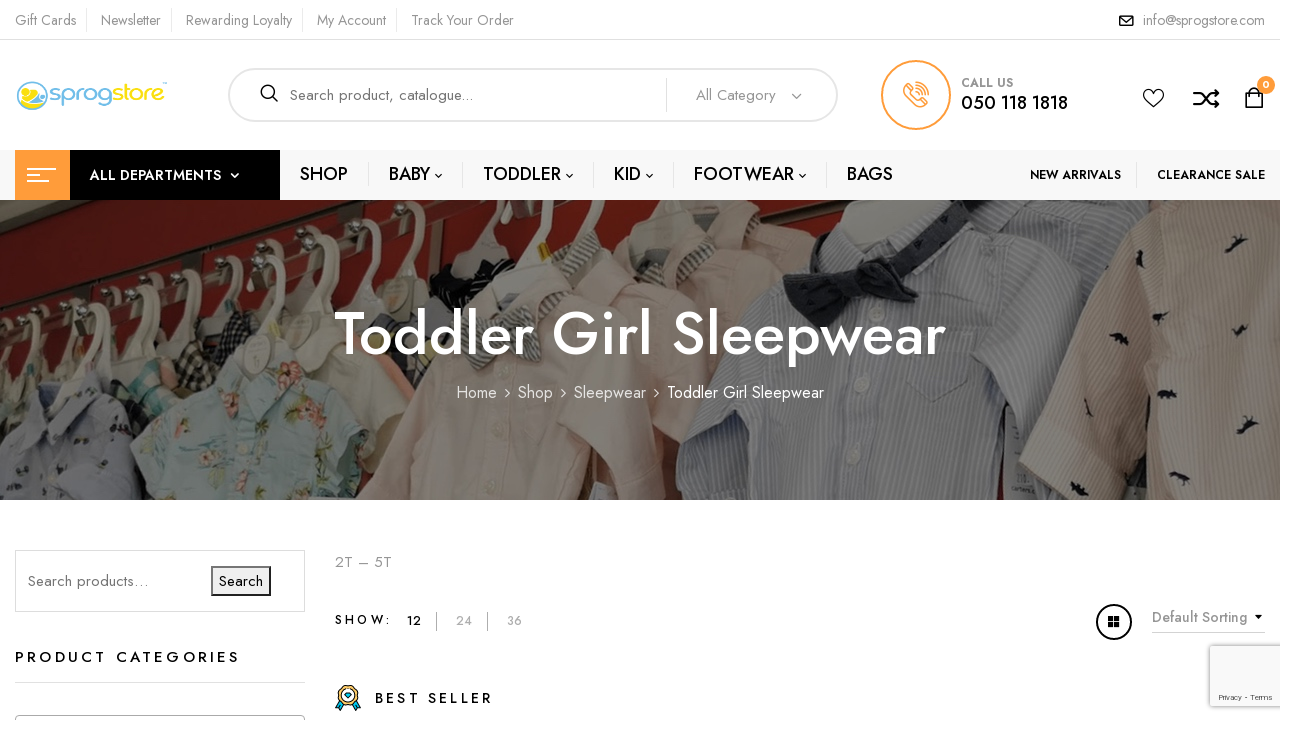

--- FILE ---
content_type: text/html; charset=UTF-8
request_url: https://sprogstore.com/category/sleepwear/toddler-girl-sleepwear/?category-view-mode=grid&product_col_large=2
body_size: 48615
content:
<!DOCTYPE html>
<html lang="en-GB">
<!--<![endif]-->
<head>
	<meta charset="UTF-8">
	<meta name="viewport" content="width=device-width">
	<link rel="profile" href="//gmpg.org/xfn/11">
	<link rel="pingback" href="https://sprogstore.com/xmlrpc.php">
					<script>document.documentElement.className = document.documentElement.className + ' yes-js js_active js'</script>
			<title>Toddler Girl Sleepwear &#8211; Sprog Store</title>
<meta name='robots' content='max-image-preview:large' />

            <script data-no-defer="1" data-ezscrex="false" data-cfasync="false" data-pagespeed-no-defer data-cookieconsent="ignore">
                var ctPublicFunctions = {"_ajax_nonce":"08ecc90705","_rest_nonce":"84b6a076aa","_ajax_url":"\/wp-admin\/admin-ajax.php","_rest_url":"https:\/\/sprogstore.com\/wp-json\/","data__cookies_type":"none","data__ajax_type":"rest","data__bot_detector_enabled":0,"data__frontend_data_log_enabled":1,"cookiePrefix":"","wprocket_detected":false,"host_url":"sprogstore.com","text__ee_click_to_select":"Click to select the whole data","text__ee_original_email":"The complete one is","text__ee_got_it":"Got it","text__ee_blocked":"Blocked","text__ee_cannot_connect":"Cannot connect","text__ee_cannot_decode":"Can not decode email. Unknown reason","text__ee_email_decoder":"CleanTalk email decoder","text__ee_wait_for_decoding":"The magic is on the way!","text__ee_decoding_process":"Please wait a few seconds while we decode the contact data."}
            </script>
        
            <script data-no-defer="1" data-ezscrex="false" data-cfasync="false" data-pagespeed-no-defer data-cookieconsent="ignore">
                var ctPublic = {"_ajax_nonce":"08ecc90705","settings__forms__check_internal":"0","settings__forms__check_external":"0","settings__forms__force_protection":0,"settings__forms__search_test":"1","settings__forms__wc_add_to_cart":"0","settings__data__bot_detector_enabled":0,"settings__sfw__anti_crawler":0,"blog_home":"https:\/\/sprogstore.com\/","pixel__setting":"3","pixel__enabled":true,"pixel__url":"https:\/\/moderate10-v4.cleantalk.org\/pixel\/3e24b831c7ff0be7453b037c90623af4.gif","data__email_check_before_post":"1","data__email_check_exist_post":0,"data__cookies_type":"none","data__key_is_ok":true,"data__visible_fields_required":true,"wl_brandname":"Anti-Spam by CleanTalk","wl_brandname_short":"CleanTalk","ct_checkjs_key":"4331a5750621fb33710153021f9fba110cf19de15ad50aca930607b57f7d7e36","emailEncoderPassKey":"b71da08162674495be260c11f435cef1","bot_detector_forms_excluded":"W10=","advancedCacheExists":false,"varnishCacheExists":false,"wc_ajax_add_to_cart":true}
            </script>
        <link rel='dns-prefetch' href='//www.googletagmanager.com' />
<link rel='dns-prefetch' href='//fonts.googleapis.com' />
<style id='wp-img-auto-sizes-contain-inline-css' type='text/css'>
img:is([sizes=auto i],[sizes^="auto," i]){contain-intrinsic-size:3000px 1500px}
/*# sourceURL=wp-img-auto-sizes-contain-inline-css */
</style>

<link rel='stylesheet' id='font-awesome-css' href='https://sprogstore.com/wp-content/plugins/advanced-product-labels-for-woocommerce/berocket/assets/css/font-awesome.min.css' type='text/css' media='all' />
<style id='font-awesome-inline-css' type='text/css'>
[data-font="FontAwesome"]:before {font-family: 'FontAwesome' !important;content: attr(data-icon) !important;speak: none !important;font-weight: normal !important;font-variant: normal !important;text-transform: none !important;line-height: 1 !important;font-style: normal !important;-webkit-font-smoothing: antialiased !important;-moz-osx-font-smoothing: grayscale !important;}
/*# sourceURL=font-awesome-inline-css */
</style>
<link rel='stylesheet' id='berocket_products_label_style-css' href='https://sprogstore.com/wp-content/plugins/advanced-product-labels-for-woocommerce/css/frontend.css' type='text/css' media='all' />
<style id='berocket_products_label_style-inline-css' type='text/css'>

        .berocket_better_labels:before,
        .berocket_better_labels:after {
            clear: both;
            content: " ";
            display: block;
        }
        .berocket_better_labels.berocket_better_labels_image {
            position: absolute!important;
            top: 0px!important;
            bottom: 0px!important;
            left: 0px!important;
            right: 0px!important;
            pointer-events: none;
        }
        .berocket_better_labels.berocket_better_labels_image * {
            pointer-events: none;
        }
        .berocket_better_labels.berocket_better_labels_image img,
        .berocket_better_labels.berocket_better_labels_image .fa,
        .berocket_better_labels.berocket_better_labels_image .berocket_color_label,
        .berocket_better_labels.berocket_better_labels_image .berocket_image_background,
        .berocket_better_labels .berocket_better_labels_line .br_alabel,
        .berocket_better_labels .berocket_better_labels_line .br_alabel span {
            pointer-events: all;
        }
        .berocket_better_labels .berocket_color_label,
        .br_alabel .berocket_color_label {
            width: 100%;
            height: 100%;
            display: block;
        }
        .berocket_better_labels .berocket_better_labels_position_left {
            text-align:left;
            float: left;
            clear: left;
        }
        .berocket_better_labels .berocket_better_labels_position_center {
            text-align:center;
        }
        .berocket_better_labels .berocket_better_labels_position_right {
            text-align:right;
            float: right;
            clear: right;
        }
        .berocket_better_labels.berocket_better_labels_label {
            clear: both
        }
        .berocket_better_labels .berocket_better_labels_line {
            line-height: 1px;
        }
        .berocket_better_labels.berocket_better_labels_label .berocket_better_labels_line {
            clear: none;
        }
        .berocket_better_labels .berocket_better_labels_position_left .berocket_better_labels_line {
            clear: left;
        }
        .berocket_better_labels .berocket_better_labels_position_right .berocket_better_labels_line {
            clear: right;
        }
        .berocket_better_labels .berocket_better_labels_line .br_alabel {
            display: inline-block;
            position: relative;
            top: 0!important;
            left: 0!important;
            right: 0!important;
            line-height: 1px;
        }.berocket_better_labels .berocket_better_labels_position {
                display: flex;
                flex-direction: column;
            }
            .berocket_better_labels .berocket_better_labels_position.berocket_better_labels_position_left {
                align-items: start;
            }
            .berocket_better_labels .berocket_better_labels_position.berocket_better_labels_position_right {
                align-items: end;
            }
            .rtl .berocket_better_labels .berocket_better_labels_position.berocket_better_labels_position_left {
                align-items: end;
            }
            .rtl .berocket_better_labels .berocket_better_labels_position.berocket_better_labels_position_right {
                align-items: start;
            }
            .berocket_better_labels .berocket_better_labels_position.berocket_better_labels_position_center {
                align-items: center;
            }
            .berocket_better_labels .berocket_better_labels_position .berocket_better_labels_inline {
                display: flex;
                align-items: start;
            }
/*# sourceURL=berocket_products_label_style-inline-css */
</style>
<style id='vtprd-inline-inline-css' type='text/css'>
.coupon-bogo40{display:none !important;}
/*# sourceURL=vtprd-inline-inline-css */
</style>
<link rel='stylesheet' id='wp-block-library-css' href='https://sprogstore.com/wp-includes/css/dist/block-library/style.min.css' type='text/css' media='all' />
<link rel='stylesheet' id='wc-blocks-style-css' href='https://sprogstore.com/wp-content/plugins/woocommerce/assets/client/blocks/wc-blocks.css' type='text/css' media='all' />
<style id='global-styles-inline-css' type='text/css'>
:root{--wp--preset--aspect-ratio--square: 1;--wp--preset--aspect-ratio--4-3: 4/3;--wp--preset--aspect-ratio--3-4: 3/4;--wp--preset--aspect-ratio--3-2: 3/2;--wp--preset--aspect-ratio--2-3: 2/3;--wp--preset--aspect-ratio--16-9: 16/9;--wp--preset--aspect-ratio--9-16: 9/16;--wp--preset--color--black: #000000;--wp--preset--color--cyan-bluish-gray: #abb8c3;--wp--preset--color--white: #ffffff;--wp--preset--color--pale-pink: #f78da7;--wp--preset--color--vivid-red: #cf2e2e;--wp--preset--color--luminous-vivid-orange: #ff6900;--wp--preset--color--luminous-vivid-amber: #fcb900;--wp--preset--color--light-green-cyan: #7bdcb5;--wp--preset--color--vivid-green-cyan: #00d084;--wp--preset--color--pale-cyan-blue: #8ed1fc;--wp--preset--color--vivid-cyan-blue: #0693e3;--wp--preset--color--vivid-purple: #9b51e0;--wp--preset--gradient--vivid-cyan-blue-to-vivid-purple: linear-gradient(135deg,rgb(6,147,227) 0%,rgb(155,81,224) 100%);--wp--preset--gradient--light-green-cyan-to-vivid-green-cyan: linear-gradient(135deg,rgb(122,220,180) 0%,rgb(0,208,130) 100%);--wp--preset--gradient--luminous-vivid-amber-to-luminous-vivid-orange: linear-gradient(135deg,rgb(252,185,0) 0%,rgb(255,105,0) 100%);--wp--preset--gradient--luminous-vivid-orange-to-vivid-red: linear-gradient(135deg,rgb(255,105,0) 0%,rgb(207,46,46) 100%);--wp--preset--gradient--very-light-gray-to-cyan-bluish-gray: linear-gradient(135deg,rgb(238,238,238) 0%,rgb(169,184,195) 100%);--wp--preset--gradient--cool-to-warm-spectrum: linear-gradient(135deg,rgb(74,234,220) 0%,rgb(151,120,209) 20%,rgb(207,42,186) 40%,rgb(238,44,130) 60%,rgb(251,105,98) 80%,rgb(254,248,76) 100%);--wp--preset--gradient--blush-light-purple: linear-gradient(135deg,rgb(255,206,236) 0%,rgb(152,150,240) 100%);--wp--preset--gradient--blush-bordeaux: linear-gradient(135deg,rgb(254,205,165) 0%,rgb(254,45,45) 50%,rgb(107,0,62) 100%);--wp--preset--gradient--luminous-dusk: linear-gradient(135deg,rgb(255,203,112) 0%,rgb(199,81,192) 50%,rgb(65,88,208) 100%);--wp--preset--gradient--pale-ocean: linear-gradient(135deg,rgb(255,245,203) 0%,rgb(182,227,212) 50%,rgb(51,167,181) 100%);--wp--preset--gradient--electric-grass: linear-gradient(135deg,rgb(202,248,128) 0%,rgb(113,206,126) 100%);--wp--preset--gradient--midnight: linear-gradient(135deg,rgb(2,3,129) 0%,rgb(40,116,252) 100%);--wp--preset--font-size--small: 13px;--wp--preset--font-size--medium: 20px;--wp--preset--font-size--large: 36px;--wp--preset--font-size--x-large: 42px;--wp--preset--spacing--20: 0.44rem;--wp--preset--spacing--30: 0.67rem;--wp--preset--spacing--40: 1rem;--wp--preset--spacing--50: 1.5rem;--wp--preset--spacing--60: 2.25rem;--wp--preset--spacing--70: 3.38rem;--wp--preset--spacing--80: 5.06rem;--wp--preset--shadow--natural: 6px 6px 9px rgba(0, 0, 0, 0.2);--wp--preset--shadow--deep: 12px 12px 50px rgba(0, 0, 0, 0.4);--wp--preset--shadow--sharp: 6px 6px 0px rgba(0, 0, 0, 0.2);--wp--preset--shadow--outlined: 6px 6px 0px -3px rgb(255, 255, 255), 6px 6px rgb(0, 0, 0);--wp--preset--shadow--crisp: 6px 6px 0px rgb(0, 0, 0);}:where(.is-layout-flex){gap: 0.5em;}:where(.is-layout-grid){gap: 0.5em;}body .is-layout-flex{display: flex;}.is-layout-flex{flex-wrap: wrap;align-items: center;}.is-layout-flex > :is(*, div){margin: 0;}body .is-layout-grid{display: grid;}.is-layout-grid > :is(*, div){margin: 0;}:where(.wp-block-columns.is-layout-flex){gap: 2em;}:where(.wp-block-columns.is-layout-grid){gap: 2em;}:where(.wp-block-post-template.is-layout-flex){gap: 1.25em;}:where(.wp-block-post-template.is-layout-grid){gap: 1.25em;}.has-black-color{color: var(--wp--preset--color--black) !important;}.has-cyan-bluish-gray-color{color: var(--wp--preset--color--cyan-bluish-gray) !important;}.has-white-color{color: var(--wp--preset--color--white) !important;}.has-pale-pink-color{color: var(--wp--preset--color--pale-pink) !important;}.has-vivid-red-color{color: var(--wp--preset--color--vivid-red) !important;}.has-luminous-vivid-orange-color{color: var(--wp--preset--color--luminous-vivid-orange) !important;}.has-luminous-vivid-amber-color{color: var(--wp--preset--color--luminous-vivid-amber) !important;}.has-light-green-cyan-color{color: var(--wp--preset--color--light-green-cyan) !important;}.has-vivid-green-cyan-color{color: var(--wp--preset--color--vivid-green-cyan) !important;}.has-pale-cyan-blue-color{color: var(--wp--preset--color--pale-cyan-blue) !important;}.has-vivid-cyan-blue-color{color: var(--wp--preset--color--vivid-cyan-blue) !important;}.has-vivid-purple-color{color: var(--wp--preset--color--vivid-purple) !important;}.has-black-background-color{background-color: var(--wp--preset--color--black) !important;}.has-cyan-bluish-gray-background-color{background-color: var(--wp--preset--color--cyan-bluish-gray) !important;}.has-white-background-color{background-color: var(--wp--preset--color--white) !important;}.has-pale-pink-background-color{background-color: var(--wp--preset--color--pale-pink) !important;}.has-vivid-red-background-color{background-color: var(--wp--preset--color--vivid-red) !important;}.has-luminous-vivid-orange-background-color{background-color: var(--wp--preset--color--luminous-vivid-orange) !important;}.has-luminous-vivid-amber-background-color{background-color: var(--wp--preset--color--luminous-vivid-amber) !important;}.has-light-green-cyan-background-color{background-color: var(--wp--preset--color--light-green-cyan) !important;}.has-vivid-green-cyan-background-color{background-color: var(--wp--preset--color--vivid-green-cyan) !important;}.has-pale-cyan-blue-background-color{background-color: var(--wp--preset--color--pale-cyan-blue) !important;}.has-vivid-cyan-blue-background-color{background-color: var(--wp--preset--color--vivid-cyan-blue) !important;}.has-vivid-purple-background-color{background-color: var(--wp--preset--color--vivid-purple) !important;}.has-black-border-color{border-color: var(--wp--preset--color--black) !important;}.has-cyan-bluish-gray-border-color{border-color: var(--wp--preset--color--cyan-bluish-gray) !important;}.has-white-border-color{border-color: var(--wp--preset--color--white) !important;}.has-pale-pink-border-color{border-color: var(--wp--preset--color--pale-pink) !important;}.has-vivid-red-border-color{border-color: var(--wp--preset--color--vivid-red) !important;}.has-luminous-vivid-orange-border-color{border-color: var(--wp--preset--color--luminous-vivid-orange) !important;}.has-luminous-vivid-amber-border-color{border-color: var(--wp--preset--color--luminous-vivid-amber) !important;}.has-light-green-cyan-border-color{border-color: var(--wp--preset--color--light-green-cyan) !important;}.has-vivid-green-cyan-border-color{border-color: var(--wp--preset--color--vivid-green-cyan) !important;}.has-pale-cyan-blue-border-color{border-color: var(--wp--preset--color--pale-cyan-blue) !important;}.has-vivid-cyan-blue-border-color{border-color: var(--wp--preset--color--vivid-cyan-blue) !important;}.has-vivid-purple-border-color{border-color: var(--wp--preset--color--vivid-purple) !important;}.has-vivid-cyan-blue-to-vivid-purple-gradient-background{background: var(--wp--preset--gradient--vivid-cyan-blue-to-vivid-purple) !important;}.has-light-green-cyan-to-vivid-green-cyan-gradient-background{background: var(--wp--preset--gradient--light-green-cyan-to-vivid-green-cyan) !important;}.has-luminous-vivid-amber-to-luminous-vivid-orange-gradient-background{background: var(--wp--preset--gradient--luminous-vivid-amber-to-luminous-vivid-orange) !important;}.has-luminous-vivid-orange-to-vivid-red-gradient-background{background: var(--wp--preset--gradient--luminous-vivid-orange-to-vivid-red) !important;}.has-very-light-gray-to-cyan-bluish-gray-gradient-background{background: var(--wp--preset--gradient--very-light-gray-to-cyan-bluish-gray) !important;}.has-cool-to-warm-spectrum-gradient-background{background: var(--wp--preset--gradient--cool-to-warm-spectrum) !important;}.has-blush-light-purple-gradient-background{background: var(--wp--preset--gradient--blush-light-purple) !important;}.has-blush-bordeaux-gradient-background{background: var(--wp--preset--gradient--blush-bordeaux) !important;}.has-luminous-dusk-gradient-background{background: var(--wp--preset--gradient--luminous-dusk) !important;}.has-pale-ocean-gradient-background{background: var(--wp--preset--gradient--pale-ocean) !important;}.has-electric-grass-gradient-background{background: var(--wp--preset--gradient--electric-grass) !important;}.has-midnight-gradient-background{background: var(--wp--preset--gradient--midnight) !important;}.has-small-font-size{font-size: var(--wp--preset--font-size--small) !important;}.has-medium-font-size{font-size: var(--wp--preset--font-size--medium) !important;}.has-large-font-size{font-size: var(--wp--preset--font-size--large) !important;}.has-x-large-font-size{font-size: var(--wp--preset--font-size--x-large) !important;}
/*# sourceURL=global-styles-inline-css */
</style>

<style id='classic-theme-styles-inline-css' type='text/css'>
/*! This file is auto-generated */
.wp-block-button__link{color:#fff;background-color:#32373c;border-radius:9999px;box-shadow:none;text-decoration:none;padding:calc(.667em + 2px) calc(1.333em + 2px);font-size:1.125em}.wp-block-file__button{background:#32373c;color:#fff;text-decoration:none}
/*# sourceURL=/wp-includes/css/classic-themes.min.css */
</style>
<link rel='stylesheet' id='cleantalk-public-css-css' href='https://sprogstore.com/wp-content/plugins/cleantalk-spam-protect/css/cleantalk-public.min.css' type='text/css' media='all' />
<link rel='stylesheet' id='cleantalk-email-decoder-css-css' href='https://sprogstore.com/wp-content/plugins/cleantalk-spam-protect/css/cleantalk-email-decoder.min.css' type='text/css' media='all' />
<link rel='stylesheet' id='contact-form-7-css' href='https://sprogstore.com/wp-content/plugins/contact-form-7/includes/css/styles.css' type='text/css' media='all' />
<link rel='stylesheet' id='mas-wc-brands-style-css' href='https://sprogstore.com/wp-content/plugins/mas-woocommerce-brands/assets/css/style.css' type='text/css' media='all' />
<link rel='stylesheet' id='mas-wcvs-style-css' href='https://sprogstore.com/wp-content/plugins/mas-woocommerce-variation-swatches/assets/css/style.css' type='text/css' media='all' />
<link rel='stylesheet' id='woocommerce-advanced-product-labels-css' href='https://sprogstore.com/wp-content/plugins/woocommerce-advanced-product-labels/assets/front-end/css/woocommerce-advanced-product-labels.min.css' type='text/css' media='all' />
<style id='woocommerce-inline-inline-css' type='text/css'>
.woocommerce form .form-row .required { visibility: visible; }
/*# sourceURL=woocommerce-inline-inline-css */
</style>
<link rel='stylesheet' id='bwp_woocommerce_filter_products-css' href='https://sprogstore.com/wp-content/plugins/wpbingo/assets/css/bwp_ajax_filter.css' type='text/css' media='all' />
<link rel='stylesheet' id='bwp_lookbook_css-css' href='https://sprogstore.com/wp-content/plugins/wpbingo/assets/css/bwp_lookbook.css' type='text/css' media='all' />
<link rel='stylesheet' id='ywctm-frontend-css' href='https://sprogstore.com/wp-content/plugins/yith-woocommerce-catalog-mode/assets/css/frontend.min.css' type='text/css' media='all' />
<style id='ywctm-frontend-inline-css' type='text/css'>
.widget.woocommerce.widget_shopping_cart{display: none !important}
/*# sourceURL=ywctm-frontend-inline-css */
</style>
<link rel='stylesheet' id='jquery-selectBox-css' href='https://sprogstore.com/wp-content/plugins/yith-woocommerce-wishlist/assets/css/jquery.selectBox.css' type='text/css' media='all' />
<link rel='stylesheet' id='woocommerce_prettyPhoto_css-css' href='//sprogstore.com/wp-content/plugins/woocommerce/assets/css/prettyPhoto.css' type='text/css' media='all' />
<link rel='stylesheet' id='yith-wcwl-main-css' href='https://sprogstore.com/wp-content/plugins/yith-woocommerce-wishlist/assets/css/style.css' type='text/css' media='all' />
<style id='yith-wcwl-main-inline-css' type='text/css'>
 :root { --rounded-corners-radius: 16px; --add-to-cart-rounded-corners-radius: 16px; --feedback-duration: 3s } 
 :root { --rounded-corners-radius: 16px; --add-to-cart-rounded-corners-radius: 16px; --feedback-duration: 3s } 
/*# sourceURL=yith-wcwl-main-inline-css */
</style>
<link rel='stylesheet' id='foden-fonts-css' href='https://fonts.googleapis.com/css?family=Jost%3Aital%2Cwght%400%2C100%3B0%2C200%3B0%2C300%3B0%2C400%3B0%2C500%3B0%2C600%3B0%2C700%3B0%2C800%3B0%2C900%3B1%2C100%3B1%2C200%3B1%2C300%3B1%2C400%3B1%2C500%3B1%2C600%3B1%2C700%3B1%2C800%3B1%2C900%7CShadows+Into+Light+Two%7CPlayfair+Display%3Aital%2Cwght%400%2C400%3B0%2C500%3B0%2C600%3B0%2C700%3B0%2C800%3B1%2C400%3B1%2C500%3B1%2C600%3B1%2C700%3B1%2C800%7COpen%2BSans&#038;subset=latin%2Clatin-ext' type='text/css' media='all' />
<link rel='stylesheet' id='foden-style-css' href='https://sprogstore.com/wp-content/themes/foden/style.css' type='text/css' media='all' />
<link rel='stylesheet' id='bootstrap-css' href='https://sprogstore.com/wp-content/themes/foden/css/bootstrap.css' type='text/css' media='all' />
<link rel='stylesheet' id='fancybox-css' href='https://sprogstore.com/wp-content/themes/foden/css/jquery.fancybox.css' type='text/css' media='all' />
<link rel='stylesheet' id='circlestime-css' href='https://sprogstore.com/wp-content/themes/foden/css/jquery.circlestime.css' type='text/css' media='all' />
<link rel='stylesheet' id='mmenu-all-css' href='https://sprogstore.com/wp-content/themes/foden/css/jquery.mmenu.all.css' type='text/css' media='all' />
<link rel='stylesheet' id='slick-css' href='https://sprogstore.com/wp-content/themes/foden/css/slick/slick.css' type='text/css' media='all' />
<link rel='stylesheet' id='materia-css' href='https://sprogstore.com/wp-content/themes/foden/css/materia.css' type='text/css' media='all' />
<link rel='stylesheet' id='elegant-css' href='https://sprogstore.com/wp-content/themes/foden/css/elegant.css' type='text/css' media='all' />
<link rel='stylesheet' id='icomoon-css' href='https://sprogstore.com/wp-content/themes/foden/css/icomoon.css' type='text/css' media='all' />
<link rel='stylesheet' id='foden-style-template-css' href='https://sprogstore.com/wp-content/themes/foden/css/template.css' type='text/css' media='all' />
<link rel='stylesheet' id='pwb-styles-frontend-css' href='https://sprogstore.com/wp-content/plugins/perfect-woocommerce-brands/build/frontend/css/style.css' type='text/css' media='all' />
<link rel='stylesheet' id='jquery-fixedheadertable-style-css' href='https://sprogstore.com/wp-content/plugins/yith-woocommerce-compare/assets/css/jquery.dataTables.css' type='text/css' media='all' />
<link rel='stylesheet' id='yith_woocompare_page-css' href='https://sprogstore.com/wp-content/plugins/yith-woocommerce-compare/assets/css/compare.css' type='text/css' media='all' />
<link rel='stylesheet' id='yith-woocompare-widget-css' href='https://sprogstore.com/wp-content/plugins/yith-woocommerce-compare/assets/css/widget.css' type='text/css' media='all' />
<link rel='stylesheet' id='tawcvs-frontend-css' href='https://sprogstore.com/wp-content/plugins/variation-swatches-for-woocommerce/assets/css/frontend.css' type='text/css' media='all' />
<link rel='stylesheet' id='tawcvs-frontend-for-listing-pages-css' href='https://sprogstore.com/wp-content/plugins/variation-swatches-for-woocommerce/assets/css/frontend-list-products.css' type='text/css' media='all' />
<script type="text/template" id="tmpl-variation-template">
	<div class="woocommerce-variation-description wc-catalog-visibility">
		{{{ data.variation.variation_description }}}
	</div>

	<div class="woocommerce-variation-availability wc-catalog-visiblity">
		{{{ data.variation.availability_html }}}
	</div>
</script>
<script type="text/template" id="tmpl-unavailable-variation-template">
	<p>Sorry, this product is unavailable. Please choose a different combination.</p>
</script><script type="text/javascript" src="https://sprogstore.com/wp-includes/js/jquery/jquery.min.js" id="jquery-core-js"></script>
<script type="text/javascript" src="https://sprogstore.com/wp-includes/js/jquery/jquery-migrate.min.js" id="jquery-migrate-js"></script>
<script type="text/javascript" src="https://sprogstore.com/wp-content/plugins/cleantalk-spam-protect/js/apbct-public-bundle_gathering.min.js" id="apbct-public-bundle_gathering.min-js-js"></script>
<script type="text/javascript" src="https://sprogstore.com/wp-content/plugins/mas-woocommerce-variation-swatches/assets/js/scripts.min.js" id="mas-wcvs-scripts-js"></script>
<script type="text/javascript" src="https://sprogstore.com/wp-content/plugins/revslider/public/assets/js/rbtools.min.js" async id="tp-tools-js"></script>
<script type="text/javascript" src="https://sprogstore.com/wp-content/plugins/revslider/public/assets/js/rs6.min.js" async id="revmin-js"></script>
<script type="text/javascript" src="https://sprogstore.com/wp-content/plugins/woocommerce/assets/js/jquery-blockui/jquery.blockUI.min.js" id="wc-jquery-blockui-js" defer="defer" data-wp-strategy="defer"></script>
<script type="text/javascript" id="wc-add-to-cart-js-extra">
/* <![CDATA[ */
var wc_add_to_cart_params = {"ajax_url":"/wp-admin/admin-ajax.php","wc_ajax_url":"/?wc-ajax=%%endpoint%%","i18n_view_cart":"View basket","cart_url":"https://sprogstore.com/cart/","is_cart":"","cart_redirect_after_add":"no"};
//# sourceURL=wc-add-to-cart-js-extra
/* ]]> */
</script>
<script type="text/javascript" src="https://sprogstore.com/wp-content/plugins/woocommerce/assets/js/frontend/add-to-cart.min.js" id="wc-add-to-cart-js" defer="defer" data-wp-strategy="defer"></script>
<script type="text/javascript" src="https://sprogstore.com/wp-content/plugins/woocommerce/assets/js/js-cookie/js.cookie.min.js" id="wc-js-cookie-js" defer="defer" data-wp-strategy="defer"></script>
<script type="text/javascript" id="woocommerce-js-extra">
/* <![CDATA[ */
var woocommerce_params = {"ajax_url":"/wp-admin/admin-ajax.php","wc_ajax_url":"/?wc-ajax=%%endpoint%%","i18n_password_show":"Show password","i18n_password_hide":"Hide password"};
//# sourceURL=woocommerce-js-extra
/* ]]> */
</script>
<script type="text/javascript" src="https://sprogstore.com/wp-content/plugins/woocommerce/assets/js/frontend/woocommerce.min.js" id="woocommerce-js" defer="defer" data-wp-strategy="defer"></script>
<script type="text/javascript" src="https://sprogstore.com/wp-includes/js/underscore.min.js" id="underscore-js"></script>
<script type="text/javascript" id="wp-util-js-extra">
/* <![CDATA[ */
var _wpUtilSettings = {"ajax":{"url":"/wp-admin/admin-ajax.php"}};
//# sourceURL=wp-util-js-extra
/* ]]> */
</script>
<script type="text/javascript" src="https://sprogstore.com/wp-includes/js/wp-util.min.js" id="wp-util-js"></script>
<script type="text/javascript" id="wc-add-to-cart-variation-js-extra">
/* <![CDATA[ */
var wc_add_to_cart_variation_params = {"wc_ajax_url":"/?wc-ajax=%%endpoint%%","i18n_no_matching_variations_text":"Sorry, no products matched your selection. Please choose a different combination.","i18n_make_a_selection_text":"Please select some product options before adding this product to your basket.","i18n_unavailable_text":"Sorry, this product is unavailable. Please choose a different combination.","i18n_reset_alert_text":"Your selection has been reset. Please select some product options before adding this product to your cart."};
//# sourceURL=wc-add-to-cart-variation-js-extra
/* ]]> */
</script>
<script type="text/javascript" src="https://sprogstore.com/wp-content/plugins/woocommerce/assets/js/frontend/add-to-cart-variation.min.js" id="wc-add-to-cart-variation-js" defer="defer" data-wp-strategy="defer"></script>

<!-- Google tag (gtag.js) snippet added by Site Kit -->
<!-- Google Analytics snippet added by Site Kit -->
<script type="text/javascript" src="https://www.googletagmanager.com/gtag/js?id=G-GQVPQVREDS" id="google_gtagjs-js" async></script>
<script type="text/javascript" id="google_gtagjs-js-after">
/* <![CDATA[ */
window.dataLayer = window.dataLayer || [];function gtag(){dataLayer.push(arguments);}
gtag("set","linker",{"domains":["sprogstore.com"]});
gtag("js", new Date());
gtag("set", "developer_id.dZTNiMT", true);
gtag("config", "G-GQVPQVREDS");
//# sourceURL=google_gtagjs-js-after
/* ]]> */
</script>
<link rel="https://api.w.org/" href="https://sprogstore.com/wp-json/" /><link rel="alternate" title="JSON" type="application/json" href="https://sprogstore.com/wp-json/wp/v2/product_cat/498" /><style>.product .images {position: relative;}</style><meta name="generator" content="Site Kit by Google 1.171.0" /><meta name="generator" content="Redux 4.5.10" />	<noscript><style>.woocommerce-product-gallery{ opacity: 1 !important; }</style></noscript>
	            <style>
                .woocommerce div.product .cart.variations_form .tawcvs-swatches,
                .woocommerce:not(.archive) li.product .cart.variations_form .tawcvs-swatches,
                .woocommerce.single-product .cart.variations_form .tawcvs-swatches,
                .wc-product-table-wrapper .cart.variations_form .tawcvs-swatches,
                .woocommerce.archive .cart.variations_form .tawcvs-swatches {
                    margin-top: 0px;
                    margin-right: 15px;
                    margin-bottom: 15px;
                    margin-left: 0px;
                    padding-top: 0px;
                    padding-right: 0px;
                    padding-bottom: 0px;
                    padding-left: 0px;
                }

                .woocommerce div.product .cart.variations_form .tawcvs-swatches .swatch-item-wrapper,
                .woocommerce:not(.archive) li.product .cart.variations_form .tawcvs-swatches .swatch-item-wrapper,
                .woocommerce.single-product .cart.variations_form .tawcvs-swatches .swatch-item-wrapper,
                .wc-product-table-wrapper .cart.variations_form .tawcvs-swatches .swatch-item-wrapper,
                .woocommerce.archive .cart.variations_form .tawcvs-swatches .swatch-item-wrapper {
                 margin-top: 0px !important;
                    margin-right: 15px !important;
                    margin-bottom: 15px !important;
                    margin-left: 0px !important;
                    padding-top: 0px !important;
                    padding-right: 0px !important;
                    padding-bottom: 0px !important;
                    padding-left: 0px !important;
                }

                /*tooltip*/
                .woocommerce div.product .cart.variations_form .tawcvs-swatches .swatch .swatch__tooltip,
                .woocommerce:not(.archive) li.product .cart.variations_form .tawcvs-swatches .swatch .swatch__tooltip,
                .woocommerce.single-product .cart.variations_form .tawcvs-swatches .swatch .swatch__tooltip,
                .wc-product-table-wrapper .cart.variations_form .tawcvs-swatches .swatch .swatch__tooltip,
                .woocommerce.archive .cart.variations_form .tawcvs-swatches .swatch .swatch__tooltip {
                 width: px;
                    max-width: px;
                    line-height: 1;
                }
            </style>
			<meta name="generator" content="Powered by Slider Revolution 6.6.14 - responsive, Mobile-Friendly Slider Plugin for WordPress with comfortable drag and drop interface." />
<link rel="icon" href="https://sprogstore.com/wp-content/uploads/2019/02/cropped-sprogs-icon-32x32.png" sizes="32x32" />
<link rel="icon" href="https://sprogstore.com/wp-content/uploads/2019/02/cropped-sprogs-icon-192x192.png" sizes="192x192" />
<link rel="apple-touch-icon" href="https://sprogstore.com/wp-content/uploads/2019/02/cropped-sprogs-icon-180x180.png" />
<meta name="msapplication-TileImage" content="https://sprogstore.com/wp-content/uploads/2019/02/cropped-sprogs-icon-270x270.png" />
<script>function setREVStartSize(e){
			//window.requestAnimationFrame(function() {
				window.RSIW = window.RSIW===undefined ? window.innerWidth : window.RSIW;
				window.RSIH = window.RSIH===undefined ? window.innerHeight : window.RSIH;
				try {
					var pw = document.getElementById(e.c).parentNode.offsetWidth,
						newh;
					pw = pw===0 || isNaN(pw) || (e.l=="fullwidth" || e.layout=="fullwidth") ? window.RSIW : pw;
					e.tabw = e.tabw===undefined ? 0 : parseInt(e.tabw);
					e.thumbw = e.thumbw===undefined ? 0 : parseInt(e.thumbw);
					e.tabh = e.tabh===undefined ? 0 : parseInt(e.tabh);
					e.thumbh = e.thumbh===undefined ? 0 : parseInt(e.thumbh);
					e.tabhide = e.tabhide===undefined ? 0 : parseInt(e.tabhide);
					e.thumbhide = e.thumbhide===undefined ? 0 : parseInt(e.thumbhide);
					e.mh = e.mh===undefined || e.mh=="" || e.mh==="auto" ? 0 : parseInt(e.mh,0);
					if(e.layout==="fullscreen" || e.l==="fullscreen")
						newh = Math.max(e.mh,window.RSIH);
					else{
						e.gw = Array.isArray(e.gw) ? e.gw : [e.gw];
						for (var i in e.rl) if (e.gw[i]===undefined || e.gw[i]===0) e.gw[i] = e.gw[i-1];
						e.gh = e.el===undefined || e.el==="" || (Array.isArray(e.el) && e.el.length==0)? e.gh : e.el;
						e.gh = Array.isArray(e.gh) ? e.gh : [e.gh];
						for (var i in e.rl) if (e.gh[i]===undefined || e.gh[i]===0) e.gh[i] = e.gh[i-1];
											
						var nl = new Array(e.rl.length),
							ix = 0,
							sl;
						e.tabw = e.tabhide>=pw ? 0 : e.tabw;
						e.thumbw = e.thumbhide>=pw ? 0 : e.thumbw;
						e.tabh = e.tabhide>=pw ? 0 : e.tabh;
						e.thumbh = e.thumbhide>=pw ? 0 : e.thumbh;
						for (var i in e.rl) nl[i] = e.rl[i]<window.RSIW ? 0 : e.rl[i];
						sl = nl[0];
						for (var i in nl) if (sl>nl[i] && nl[i]>0) { sl = nl[i]; ix=i;}
						var m = pw>(e.gw[ix]+e.tabw+e.thumbw) ? 1 : (pw-(e.tabw+e.thumbw)) / (e.gw[ix]);
						newh =  (e.gh[ix] * m) + (e.tabh + e.thumbh);
					}
					var el = document.getElementById(e.c);
					if (el!==null && el) el.style.height = newh+"px";
					el = document.getElementById(e.c+"_wrapper");
					if (el!==null && el) {
						el.style.height = newh+"px";
						el.style.display = "block";
					}
				} catch(e){
					console.log("Failure at Presize of Slider:" + e)
				}
			//});
		  };</script>
	<!-- Google Tag Manager -->
<script>(function(w,d,s,l,i){w[l]=w[l]||[];w[l].push({'gtm.start':
new Date().getTime(),event:'gtm.js'});var f=d.getElementsByTagName(s)[0],
j=d.createElement(s),dl=l!='dataLayer'?'&l='+l:'';j.async=true;j.src=
'https://www.googletagmanager.com/gtm.js?id='+i+dl;f.parentNode.insertBefore(j,f);
})(window,document,'script','dataLayer','GTM-WCH69KS');</script>
<!-- End Google Tag Manager -->
	<script id="mcjs">!function(c,h,i,m,p){m=c.createElement(h),p=c.getElementsByTagName(h)[0],m.async=1,m.src=i,p.parentNode.insertBefore(m,p)}(document,"script","https://chimpstatic.com/mcjs-connected/js/users/0afe1c2cb658425b9578e8f21/4cf5daf14cccfc9e52797bf06.js");</script>
<link rel='stylesheet' id='select2-css' href='https://sprogstore.com/wp-content/plugins/woocommerce/assets/css/select2.css' type='text/css' media='all' />
<link rel='stylesheet' id='rs-plugin-settings-css' href='https://sprogstore.com/wp-content/plugins/revslider/public/assets/css/rs6.css' type='text/css' media='all' />
<style id='rs-plugin-settings-inline-css' type='text/css'>
#rs-demo-id {}
/*# sourceURL=rs-plugin-settings-inline-css */
</style>
</head>
<body class="archive tax-product_cat term-toddler-girl-sleepwear term-498 wp-custom-logo wp-theme-foden theme-foden woocommerce woocommerce-page woocommerce-no-js banners-effect-6">
<div class="loader-content">
				<div id="loader">
					<div class="chasing-dots"><div></div><div></div><div></div><div></div></div>
				</div>
			</div><div id='page' class="hfeed page-wrapper">
					<h1 class="bwp-title hide"><a href="https://sprogstore.com/" rel="home">Sprog Store</a></h1>
	<header id='bwp-header' class="bwp-header header-v14">
				<div id="bwp-topbar" class="topbar-v2 hidden-sm hidden-xs">
			<div class="topbar-inner">
				<div class="container">
					<div class="row">
						<div class="col-xl-6 col-lg-6 col-md-6 col-sm-6 topbar-left hidden-sm hidden-xs">
															<ul id="topbar_menu" class="menu"><li id="menu-item-62095" class="menu-item menu-item-type-post_type menu-item-object-page menu-item-62095"><a href="https://sprogstore.com/gift-cards/">Gift Cards</a></li>
<li id="menu-item-62096" class="menu-item menu-item-type-post_type menu-item-object-page menu-item-62096"><a href="https://sprogstore.com/newsletter/">Newsletter</a></li>
<li id="menu-item-62097" class="menu-item menu-item-type-post_type menu-item-object-page menu-item-62097"><a href="https://sprogstore.com/rewarding-loyalty/">Rewarding Loyalty</a></li>
<li id="menu-item-62139" class="menu-item menu-item-type-post_type menu-item-object-page menu-item-62139"><a href="https://sprogstore.com/my-account/">My Account</a></li>
<li id="menu-item-62098" class="menu-item menu-item-type-post_type menu-item-object-page menu-item-62098"><a href="https://sprogstore.com/track-your-order/">Track Your Order</a></li>
</ul>													</div>
						<div class="col-xl-6 col-lg-6 col-md-12 col-sm-12 col-12 topbar-right">
														<div class="email hidden-xs">
								<i class="icon-envelope"></i><a href="mailto:info@sprogstore.com">info@sprogstore.com</a>
							</div>
																				</div>
					</div>
				</div>
			</div>
		</div>
							<div class="header-mobile">
		<div class="container">
			<div class="row">
								<div class="col-xl-4 col-lg-4 col-md-4 col-sm-3 col-3 header-left">
					<div class="header-menu-bg">
						<div class="navbar-header">
							<button type="button" id="show-megamenu"  class="navbar-toggle">
								<span>Menu</span>
							</button>
						</div>
					</div>
				</div>
				<div class="col-xl-4 col-lg-4 col-md-4 col-sm-6 col-6 header-center ">
							<div class="wpbingoLogo">
			<a  href="https://sprogstore.com/">
									<img src="https://sprogstore.com/wp-content/uploads/2019/02/sprogstore-logo-long-wo-tag.png" alt="Sprog Store"/>
							</a>
		</div> 
					</div>
				<div class="col-xl-4 col-lg-4 col-md-4 col-sm-3 col-3 header-right">
											<div class="wpbingo-verticalmenu-mobile">
			<div class="navbar-header">
				<button type="button" id="show-verticalmenu"  class="navbar-toggle">
					<span>Vertical</span>
				</button>
			</div>
		</div>															<div class="foden-topcart">
						<div id="cart" class="dropdown mini-cart top-cart">
	<a class="dropdown-toggle cart-icon" data-toggle="dropdown" data-hover="dropdown" data-delay="0" href="#" title="View your shopping cart">
		<div class="icons-cart"><i class="icon-shopping-bag"></i><span class="cart-count">0</span></div>
    </a>
	<div class="cart-popup">
		<div class="cart-icon-big"></div>
<ul class="cart_list product_list_widget ">
			<li class="empty">No products in the cart.</li>
	</ul><!-- end product list -->
	</div>
</div>					</div>
									</div>
							</div>
		</div>
				<div class="header-mobile-fixed">
			<div class="shop-page">
				<a href="https://sprogstore.com/shop/"><i class="icon-shop"></i></a>
			</div>
			<div class="my-account">
				<a href="https://sprogstore.com/my-account/"><i class="icon-user"></i></a>
			</div>		
			<!-- Begin Search -->
						<div class="search-box">
				<div class="search-toggle"><i class="icon-search"></i></div>
			</div>
						<!-- End Search -->
						<div class="wishlist-box">
				<a href="https://sprogstore.com/wishlist/"><i class="icon-like"></i></a>
			</div>
					</div>
			</div>
			<div class="header-desktop">
			<div class="header-top">
				<div class="container">
					<div class="row ">
						<div class="col-xl-2 col-lg-2 col-md-6 col-sm-6 col-12 header-left">
									<div class="wpbingoLogo">
			<a  href="https://sprogstore.com/">
									<img src="https://sprogstore.com/wp-content/uploads/2019/02/sprogstore-logo-long-wo-tag.png" alt="Sprog Store"/>
							</a>
		</div> 
							</div>
						<div class="col-xl-6 col-lg-6 col-md-12 col-sm-12 col-12 header-search-form hidden-sm hidden-xs">
							<!-- Begin Search -->
															<form role="search" method="get" class="search-from ajax-search" action="https://sprogstore.com/" data-admin="https://sprogstore.com/wp-admin/admin-ajax.php" data-noresult="No Result" data-limit="6">
	<div class="search-box">
		<button id="searchsubmit2" class="btn" type="submit">
			<span class="search-icon">
				<i class="icon-search"></i>
			</span>
			<span>search</span>
		</button>
		<input type="text" value="" name="s" id="ss" class="input-search s" placeholder="Search product, catalogue..." />
		<div class="result-search-products-content">
			<ul class="result-search-products">
			</ul>
		</div>
	</div>
	<input type="hidden" name="post_type" value="product" />
		<div class="select_category pwb-dropdown dropdown">
		<span class="pwb-dropdown-toggle dropdown-toggle" data-toggle="dropdown">Category</span>
		<span class="caret"></span>
		<ul class="pwb-dropdown-menu dropdown-menu category-search">
		<li data-value="" class="active">All Category</li>
							<li data-value="baby" class="">Baby</li>
					
				
									<li data-value="baby-bedding" class="">Baby Bedding</li>
										
										<li data-value="baby-boy-bedding" class="">Baby Boy Bedding</li>
										<li data-value="baby-girl-bedding" class="">Baby Girl Bedding</li>
										<li data-value="baby-sheets" class="">Baby Sheets</li>
										<li data-value="blankets-baby-bedding" class="">Blankets</li>
										<li data-value="crib-sheets" class="">Crib Sheets</li>
										<li data-value="receiving-blankets" class="">Receiving Blankets</li>
										<li data-value="swaddle-blankets" class="">Swaddle Blankets</li>
														<li data-value="baby-boy" class="">Baby Boy</li>
										
										<li data-value="baby-boy-health-safety" class="">Baby Boy Health &amp; Safety</li>
										<li data-value="baby-boy-proofing" class="">Baby Boy Proofing</li>
										<li data-value="baby-boy-toys-gifts" class="">Baby Boy Toys &amp; Gifts</li>
														<li data-value="baby-feeding" class="">Baby Feeding</li>
										
										<li data-value="baby-boy-feeding" class="">Baby Boy Feeding</li>
										<li data-value="baby-girl-feeding" class="">Baby Girl Feeding</li>
										<li data-value="pacifiers-teethers" class="">Pacifiers &amp; Teethers</li>
														<li data-value="baby-girl" class="">Baby Girl</li>
										
										<li data-value="baby-girl-health-safety" class="">Baby Girl Health &amp; Safety</li>
										<li data-value="baby-girl-proofing" class="">Baby Girl Proofing</li>
										<li data-value="baby-girl-toys-gifts" class="">Baby Girl Toys &amp; Gifts</li>
														<li data-value="baby-health-safety" class="">Baby Health &amp; Safety</li>
										
										<li data-value="thermometer" class="">Thermometer</li>
														<li data-value="baby-neutral" class="">Baby Neutral</li>
										
														<li data-value="baby-oral-care" class="">Baby Oral Care</li>
										
														<li data-value="baby-proofing" class="">Baby Proofing</li>
										
														<li data-value="baby-skin-care-grooming" class="">Baby Skin Care &amp; Grooming</li>
										
														<li data-value="newborn" class="">Newborn</li>
										
														<li data-value="preemie" class="">Preemie</li>
										
													
							<li data-value="baby-essentials" class="">Baby Essentials</li>
					
				
								
							<li data-value="bags" class="">Bags</li>
					
				
									<li data-value="backpacks" class="">Backpacks</li>
										
										<li data-value="boy-backpacks" class="">Boy Backpacks</li>
														<li data-value="lunch-bags" class="">Lunch Bags</li>
										
										<li data-value="girl-lunch-bags" class="">Girl Lunch Bags</li>
													
							<li data-value="kid" class="">Kid</li>
					
				
									<li data-value="boy" class="">Boy</li>
										
														<li data-value="girl" class="">Girl</li>
										
													
							<li data-value="new-arrivals" class="">New Arrivals</li>
					
				
								
							<li data-value="nightgowns" class="">Nightgowns</li>
					
				
								
							<li data-value="socks" class="">Socks</li>
					
				
									<li data-value="baby-boy-socks" class="">Baby Boy Socks</li>
										
														<li data-value="boy-socks" class="">Boy Socks</li>
										
														<li data-value="toddler-boy-socks" class="">Toddler Boy Socks</li>
										
													
							<li data-value="socks-tights" class="">Socks &amp; Tights</li>
					
				
									<li data-value="baby-girl-socks-tights" class="">Baby Girl Socks &amp; Tights</li>
										
														<li data-value="girl-socks-tights" class="">Girl Socks &amp; Tights</li>
										
														<li data-value="toddler-girl-socks-tights" class="">Toddler Girl Socks &amp; Tights</li>
										
													
							<li data-value="toddler" class="">Toddler</li>
					
				
									<li data-value="toddler-boy" class="">Toddler Boy</li>
										
														<li data-value="toddler-girl" class="">Toddler Girl</li>
										
														<li data-value="toddler-oral-care" class="">Toddler Oral Care</li>
										
													
							<li data-value="bedding-home-accessories" class="">Bedding &amp; Home Accessories</li>
					
				
								
							<li data-value="jackets-outerwear" class="">Jackets &amp; Outerwear</li>
					
				
									<li data-value="baby-boy-jackets-outerwear" class="">Baby Boy Jackets &amp; Outerwear</li>
										
														<li data-value="baby-girl-jackets-outerwear" class="">Baby Girl Jackets &amp; Outerwear</li>
										
														<li data-value="boy-jackets-outerwear" class="">Boy Jackets &amp; Outerwear</li>
										
														<li data-value="girl-jackets-outerwear" class="">Girl Jackets &amp; Outerwear</li>
										
														<li data-value="toddler-boy-jackets-outerwear" class="">Toddler Boy Jackets &amp; Outerwear</li>
										
														<li data-value="toddler-girl-jackets-outerwear" class="">Toddler Girl Jackets &amp; Outerwear</li>
										
													
							<li data-value="rompers-jumpsuits" class="">Rompers &amp; Jumpsuits</li>
					
				
									<li data-value="baby-boy-rompers-jumpsuits" class="">Baby Boy Rompers &amp; Jumpsuits</li>
										
														<li data-value="baby-girl-rompers-jumpsuits" class="">Baby Girl Rompers &amp; Jumpsuits</li>
										
														<li data-value="girl-rompers-jumpsuits" class="">Girl Rompers &amp; Jumpsuits</li>
										
														<li data-value="toddler-girl-rompers-jumpsuits" class="">Toddler Girl Rompers &amp; Jumpsuits</li>
										
													
							<li data-value="swimwear" class="">Swimwear</li>
					
				
									<li data-value="baby-boy-swimwear" class="">Baby Boy Swimwear</li>
										
														<li data-value="baby-girl-swimwear" class="">Baby Girl Swimwear</li>
										
														<li data-value="boy-swimwear" class="">Boy Swimwear</li>
										
														<li data-value="girl-swimwear" class="">Girl Swimwear</li>
										
														<li data-value="one-piece-swimwear" class="">One Piece Swimwear</li>
										
														<li data-value="rashguards" class="">Rashguards</li>
										
														<li data-value="swimwear-trunks" class="">Swimwear Trunks</li>
										
														<li data-value="tankini" class="">Tankini</li>
										
														<li data-value="toddler-boy-swimwear" class="">Toddler Boy Swimwear</li>
										
														<li data-value="toddler-girl-swimwear" class="">Toddler Girl Swimwear</li>
										
													
							<li data-value="underwear" class="">Underwear</li>
					
				
									<li data-value="boxers-briefs" class="">Boxers &amp; Briefs</li>
										
														<li data-value="boy-underwear" class="">Boy Underwear</li>
										
										<li data-value="boy-boxers-briefs" class="">Boy Boxers &amp; Briefs</li>
										<li data-value="boy-undershirts" class="">Boy Undershirts</li>
														<li data-value="girl-underwear" class="">Girl Underwear</li>
										
										<li data-value="girl-panties-undies" class="">Girl Panties &amp; Undies</li>
										<li data-value="girl-undershirts" class="">Girl Undershirts</li>
														<li data-value="panties-undies" class="">Panties &amp; Undies</li>
										
														<li data-value="toddler-boy-underwear" class="">Toddler Boy Underwear</li>
										
										<li data-value="toddler-boy-boxers-briefs" class="">Toddler Boy Boxers &amp; Briefs</li>
										<li data-value="toddler-boy-undershirts" class="">Toddler Boy Undershirts</li>
														<li data-value="toddler-girl-underwear" class="">Toddler Girl Underwear</li>
										
										<li data-value="toddler-girl-panties-undies" class="">Toddler Girl Panties &amp; Undies</li>
										<li data-value="toddler-girl-undershirts" class="">Toddler Girl Undershirts</li>
														<li data-value="undershirts" class="">Undershirts</li>
										
													
							<li data-value="uncategorized" class="">Uncategorized</li>
					
				
								
							<li data-value="accessories" class="">Accessories &amp; More</li>
					
				
									<li data-value="baby-boy-accessories-more" class="">Baby Boy Accessories &amp; More</li>
										
										<li data-value="baby-boy-bow-ties" class="">Baby Boy Bow Ties</li>
										<li data-value="baby-boy-caps-booties-mittens" class="">Baby Boy Caps, Booties &amp; Mittens</li>
														<li data-value="baby-girl-accessories-more" class="">Baby Girl Accessories &amp; More</li>
										
										<li data-value="baby-girl-caps-booties-mittens" class="">Baby Girl Caps, Booties &amp; Mittens</li>
										<li data-value="baby-girl-hair-accessories" class="">Baby Girl Hair Accessories</li>
														<li data-value="belts" class="">Belts</li>
										
														<li data-value="bow-ties" class="">Bow Ties</li>
										
														<li data-value="boy-accessories-more" class="">Boy Accessories &amp; More</li>
										
										<li data-value="boy-belts" class="">Boy Belts</li>
										<li data-value="boy-bow-ties" class="">Boy Bow Ties</li>
														<li data-value="girl-accessories-more" class="">Girl Accessories &amp; More</li>
										
														<li data-value="hair-accessories" class="">Hair Accessories</li>
										
														<li data-value="hats" class="">Hats</li>
										
														<li data-value="masks" class="">Masks</li>
										
														<li data-value="sunglasses" class="">Sunglasses</li>
										
										<li data-value="baby-boy-sunglasses" class="">Baby Boy Sunglasses</li>
										<li data-value="baby-girl-sunglasses" class="">Baby Girl Sunglasses</li>
										<li data-value="boy-sunglasses" class="">Boy Sunglasses</li>
										<li data-value="girl-sunglasses" class="">Girl Sunglasses</li>
										<li data-value="toddler-boy-sunglasses" class="">Toddler Boy Sunglasses</li>
										<li data-value="toddler-girl-sunglasses" class="">Toddler Girl Sunglasses</li>
														<li data-value="toddler-boy-accessories-more" class="">Toddler Boy Accessories &amp; More</li>
										
										<li data-value="toddler-boy-hats" class="">Toddler Boy Hats</li>
														<li data-value="toddler-girl-accessories-more" class="">Toddler Girl Accessories &amp; More</li>
										
										<li data-value="toddler-girl-hair-accessories" class="">Toddler Girl Hair Accessories</li>
										<li data-value="toddler-girl-masks" class="">Toddler Girl Masks</li>
													
							<li data-value="bath-time" class="">Bath Time</li>
					
				
									<li data-value="baby-boy-bath-time" class="">Baby Boy Bath Time</li>
										
										<li data-value="baby-boy-towels-wash-cloths" class="">Baby Boy Towels &amp; Wash Cloths</li>
														<li data-value="baby-girl-bath-time" class="">Baby Girl Bath Time</li>
										
										<li data-value="baby-girl-towels-wash-cloths" class="">Baby Girl Towels &amp; Wash Cloths</li>
														<li data-value="baby-shampoos-body-washes" class="">Baby Shampoos &amp; Body Washes</li>
										
														<li data-value="baby-towels-wash-cloths" class="">Baby Towels &amp; Wash Cloths</li>
										
													
							<li data-value="bibs-burp-cloths" class="">Bibs &amp; Burp Cloths</li>
					
				
								
							<li data-value="bodysuits" class="">Bodysuits</li>
					
				
									<li data-value="baby-boy-bodysuits" class="">Baby Boy Bodysuits</li>
										
														<li data-value="baby-girl-bodysuits" class="">Baby Girl Bodysuits</li>
										
														<li data-value="fashion-bodysuits" class="">Fashion Bodysuits</li>
										
														<li data-value="graphic-slogan-bodysuits" class="">Graphic &amp; Slogan Bodysuits</li>
										
														<li data-value="multi-pack-bodysuits" class="">Multi-pack Bodysuits</li>
										
													
							<li data-value="bottoms" class="">Bottoms</li>
					
				
									<li data-value="active-bottoms" class="">Active Bottoms</li>
										
														<li data-value="baby-boy-bottoms" class="">Baby Boy Bottoms</li>
										
														<li data-value="baby-girl-bottoms" class="">Baby Girl Bottoms</li>
										
														<li data-value="boy-bottoms" class="">Boy Bottoms</li>
										
														<li data-value="girl-bottoms" class="">Girl Bottoms</li>
										
														<li data-value="jeans" class="">Jeans</li>
										
														<li data-value="jeggings" class="">Jeggings</li>
										
														<li data-value="leggings" class="">Leggings</li>
										
														<li data-value="pants" class="">Pants</li>
										
														<li data-value="shorts" class="">Shorts</li>
										
														<li data-value="skirts-skorts" class="">Skirts &amp; Skorts</li>
										
														<li data-value="toddler-boy-bottoms" class="">Toddler Boy Bottoms</li>
										
														<li data-value="toddler-girl-bottoms" class="">Toddler Girl Bottoms</li>
										
													
							<li data-value="caps-booties-mittens" class="">Caps, Booties &amp; Mittens</li>
					
				
								
							<li data-value="dresses" class="">Dresses</li>
					
				
									<li data-value="baby-girl-dresses" class="">Baby Girl Dresses</li>
										
														<li data-value="girl-dresses" class="">Girl Dresses</li>
										
														<li data-value="toddler-girl-dresses" class="">Toddler Girl Dresses</li>
										
													
							<li data-value="footwear" class="">Footwear</li>
					
				
									<li data-value="baby-shoes" class="">Baby Shoes</li>
										
										<li data-value="baby-boy-shoes" class="">Baby Boy Shoes</li>
										<li data-value="baby-girl-shoes" class="">Baby Girl Shoes</li>
														<li data-value="boy-footwear" class="">Boy Footwear</li>
										
										<li data-value="baby-boy-footwear" class="">Baby Boy Footwear</li>
										<li data-value="kid-boy-footwear" class="">Kid Boy Footwear</li>
										<li data-value="toddler-boy-footwear" class="">Toddler Boy Footwear</li>
														<li data-value="casual-shoes" class="">Casual Shoes</li>
										
										<li data-value="baby-boy-casual-shoes" class="">Baby Boy Casual Shoes</li>
										<li data-value="baby-girl-casual-shoes" class="">Baby Girl Casual Shoes</li>
										<li data-value="kid-boy-casual-shoes" class="">Kid Boy Casual Shoes</li>
										<li data-value="toddler-boy-casual-shoes" class="">Toddler Boy Casual Shoes</li>
										<li data-value="toddler-girl-casual-shoes" class="">Toddler Girl Casual Shoes</li>
														<li data-value="dress-shoes" class="">Dress Shoes</li>
										
										<li data-value="baby-boy-dress-shoes" class="">Baby Boy Dress Shoes</li>
										<li data-value="baby-girl-dress-shoes" class="">Baby Girl Dress Shoes</li>
										<li data-value="kid-boy-dress-shoes" class="">Kid Boy Dress Shoes</li>
										<li data-value="kid-girl-dress-shoes" class="">Kid Girl Dress Shoes</li>
										<li data-value="toddler-boy-dress-shoes" class="">Toddler Boy Dress Shoes</li>
										<li data-value="toddler-girl-dress-shoes" class="">Toddler Girl Dress Shoes</li>
														<li data-value="flats" class="">Flats</li>
										
										<li data-value="baby-girl-flats" class="">Baby Girl Flats</li>
										<li data-value="kid-girl-flats" class="">Kid Girl Flats</li>
										<li data-value="toddler-girl-flats" class="">Toddler Girl Flats</li>
														<li data-value="flip-flops" class="">Flip Flops</li>
										
										<li data-value="baby-boy-flip-flops" class="">Baby Boy Flip Flops</li>
										<li data-value="baby-girl-flip-flops" class="">Baby Girl Flip Flops</li>
										<li data-value="kid-boy-flip-flops" class="">Kid Boy Flip Flops</li>
										<li data-value="kid-girl-flip-flops" class="">Kid Girl Flip Flops</li>
										<li data-value="toddler-boy-flip-flops" class="">Toddler Boy Flip Flops</li>
										<li data-value="toddler-girl-flip-flops" class="">Toddler Girl Flip Flops</li>
														<li data-value="girl-footwear" class="">Girl Footwear</li>
										
										<li data-value="baby-girl-footwear" class="">Baby Girl Footwear</li>
										<li data-value="kid-girl-footwear" class="">Kid Girl Footwear</li>
										<li data-value="toddler-girl-footwear" class="">Toddler Girl Footwear</li>
														<li data-value="sandals" class="">Sandals</li>
										
										<li data-value="baby-boy-sandals" class="">Baby Boy Sandals</li>
										<li data-value="baby-girl-sandals" class="">Baby Girl Sandals</li>
										<li data-value="kid-boy-sandals" class="">Kid Boy Sandals</li>
										<li data-value="kid-girl-sandals" class="">Kid Girl Sandals</li>
										<li data-value="toddler-boy-sandals" class="">Toddler Boy Sandals</li>
										<li data-value="toddler-girl-sandals" class="">Toddler Girl Sandals</li>
														<li data-value="school-shoes" class="">School Shoes</li>
										
										<li data-value="baby-girl-school-shoes" class="">Baby Girl School Shoes</li>
										<li data-value="kid-boy-school-shoes" class="">Kid Boy School Shoes</li>
										<li data-value="kid-girl-school-shoes" class="">Kid Girl School Shoes</li>
										<li data-value="toddler-girl-school-shoes" class="">Toddler Girl School Shoes</li>
														<li data-value="sneakers" class="">Sneakers</li>
										
										<li data-value="baby-boy-sneakers" class="">Baby Boy Sneakers</li>
										<li data-value="baby-girl-sneakers" class="">Baby Girl Sneakers</li>
										<li data-value="kid-boy-sneakers" class="">Kid Boy Sneakers</li>
										<li data-value="toddler-boy-sneakers" class="">Toddler Boy Sneakers</li>
										<li data-value="toddler-girl-sneakers" class="">Toddler Girl Sneakers</li>
													
							<li data-value="one-piece" class="">One Piece</li>
					
				
									<li data-value="baby-boy-one-piece" class="">Baby Boy One Piece</li>
										
														<li data-value="baby-girl-one-piece" class="">Baby Girl One Piece</li>
										
														<li data-value="overall" class="">Overall</li>
										
														<li data-value="sleep-play" class="">Sleep &amp; Play</li>
										
													
							<li data-value="sets" class="">Sets</li>
					
				
									<li data-value="baby-boy-sets" class="">Baby Boy Sets</li>
										
														<li data-value="baby-girl-sets" class="">Baby Girl Sets</li>
										
														<li data-value="boy-sets" class="">Boy Sets</li>
										
														<li data-value="casual-dress-sets" class="">Casual Dress Sets</li>
										
														<li data-value="costume-sets" class="">Costume Sets</li>
										
														<li data-value="dresses-rompers" class="">Dresses &amp; Rompers</li>
										
														<li data-value="gift-sets" class="">Gift Sets</li>
										
														<li data-value="girl-sets" class="">Girl Sets</li>
										
														<li data-value="leggings-sets" class="">Leggings Sets</li>
										
														<li data-value="multi-pack" class="">Multi-pack</li>
										
														<li data-value="pant-sets" class="">Pant Sets</li>
										
														<li data-value="polo-sets" class="">Polo Sets</li>
										
														<li data-value="rashguard-sets" class="">Rashguard Sets</li>
										
														<li data-value="short-sets" class="">Short Sets</li>
										
														<li data-value="skirt-skort-sets" class="">Skirt &amp; Skort Sets</li>
										
														<li data-value="sleep-bag-gown-sets" class="">Sleep Bag &amp; Gown Sets</li>
										
														<li data-value="toddler-boy-sets" class="">Toddler Boy Sets</li>
										
														<li data-value="toddler-girl-sets" class="">Toddler Girl Sets</li>
										
													
							<li data-value="sleepwear" class="">Sleepwear</li>
					
				
									<li data-value="baby-boy-sleepwear" class="">Baby Boy Sleepwear</li>
										
														<li data-value="baby-girl-sleepwear" class="">Baby Girl Sleepwear</li>
										
														<li data-value="boy-sleepwear" class="">Boy Sleepwear</li>
										
														<li data-value="girl-sleepwear" class="">Girl Sleepwear</li>
										
														<li data-value="onesies-sleepsuits-sleep-play" class="">Onesies, Sleepsuits &amp; Sleep &amp; Play</li>
										
														<li data-value="pjs" class="">PJs</li>
										
														<li data-value="sleep-bags-gowns" class="">Sleep Bags &amp; Gowns</li>
										
														<li data-value="toddler-boy-sleepwear" class="">Toddler Boy Sleepwear</li>
										
														<li data-value="toddler-girl-sleepwear" class="">Toddler Girl Sleepwear</li>
										
													
							<li data-value="tops" class="">Tops</li>
					
				
									<li data-value="baby-boy-tops" class="">Baby Boy Tops</li>
										
														<li data-value="baby-girl-tops" class="">Baby Girl Tops</li>
										
														<li data-value="blouses" class="">Blouses</li>
										
														<li data-value="boy-tops" class="">Boy Tops</li>
										
														<li data-value="girl-tops" class="">Girl Tops</li>
										
														<li data-value="polos" class="">Polos</li>
										
														<li data-value="shirts" class="">Shirts</li>
										
														<li data-value="tanks" class="">Tanks</li>
										
														<li data-value="tees" class="">Tees</li>
										
														<li data-value="toddler-boy-tops" class="">Toddler Boy Tops</li>
										
														<li data-value="toddler-girl-tops" class="">Toddler Girl Tops</li>
										
														<li data-value="tunics" class="">Tunics</li>
										
													
							<li data-value="toys-gifts" class="">Toys &amp; Gifts</li>
					
				
									<li data-value="baby-rattles" class="">Baby Rattles</li>
										
													
							<li data-value="sale" class="">Sale</li>
					
				
									<li data-value="the-ralph-lauren-sale" class="">The Ralph Lauren Sale</li>
										
										<li data-value="20off-rl-sale" class="">20%OFF - RL Sale</li>
										<li data-value="40off-rl-sale" class="">40%OFF - RL Sale</li>
										<li data-value="30off-rl-sale" class="">30%OFF - RL Sale</li>
														<li data-value="colour-tag-clearance" class="">Colour Tag Clearance</li>
										
										<li data-value="50off-red-tag" class="">50%OFF - Red Tag</li>
										<li data-value="40off-green-tag" class="">40%OFF - Green Tag</li>
										<li data-value="30off-blue-tag" class="">30%OFF - Blue Tag</li>
										<li data-value="20off-yellow-tag" class="">20%OFF - Yellow Tag</li>
													
					</ul>	
		<input type="hidden" name="product_cat" class="product-cat" value=""/>
	</div>	
	</form>														<!-- End Search -->	
						</div>
						<div class="col-xl-4 col-lg-4 col-md-6 col-sm-6 col-12 header-right">
														<div class="phone hidden-md hidden-sm hidden-xs ">
								<div class="box-icon"><i class="icon-phone"></i></div>
								<div class="content">
									<label>call us</label>
									<a href="tel:050 118 1818">050 118 1818</a>
								</div>
							</div>
														<div class="header-page-link">
								<!-- Begin Search -->
																<div class="search-box hidden-lg hidden-md">
									<div class="search-toggle"><i class="icon-search"></i></div>
								</div>
																<!-- End Search -->
																	<div class="block-top-link">
																			</div>
																								<div class="wishlist-box">
									<a href="https://sprogstore.com/wishlist/"><i class="icon-like"></i></a>
								</div>
																								<div class="compare-box hidden-sm hidden-xs">        
									<a href="/?action=yith-woocompare-view-table&iframe=yes" class="yith-woocompare-open">Compare</a>
								</div>
																								<div class="foden-topcart">
									<div id="cart" class="dropdown mini-cart top-cart">
	<a class="dropdown-toggle cart-icon" data-toggle="dropdown" data-hover="dropdown" data-delay="0" href="#" title="View your shopping cart">
		<div class="icons-cart"><i class="icon-shopping-bag"></i><span class="cart-count">0</span></div>
    </a>
	<div class="cart-popup">
		<div class="cart-icon-big"></div>
<ul class="cart_list product_list_widget ">
			<li class="empty">No products in the cart.</li>
	</ul><!-- end product list -->
	</div>
</div>								</div>
															</div>
						</div>
					</div>
				</div>
			</div>
			<div class='header-wrapper' data-sticky_header="1">
				<div class="header-bottom">
					<div class="container">
						<div class="content-header">
							<div class="header-contents">
								<div class="box-menu">
																		<div class="header-vertical-menu">
										<div class="categories-vertical-menu hidden-sm hidden-xs accordion"
											data-textmore="Other" 
											data-textclose="Close" 
											data-max_number_1530="12" 
											data-max_number_1200="8" 
											data-max_number_991="6">
											<h3 class="widget-title"><i class="fa fa-bars" aria-hidden="true"></i>All Departments</h3><div class="verticalmenu">
					<div  class="bwp-vertical-navigation primary-navigation navbar-mega">
						<div class="menu-department-menu-container"><ul id="menu-department-menu" class="menu"><li  class="level-0 menu-item-61856      menu-item menu-item-type-taxonomy menu-item-object-product_cat  std-menu      " ><a href="https://sprogstore.com/category/accessories/"><span class="menu-item-text">Accessories &amp; More</span><span class="menu-item-desc">NB &#8211; 14Y</span></a></li>
<li  class="level-0 menu-item-61863      menu-item menu-item-type-taxonomy menu-item-object-product_cat  std-menu      " ><a href="https://sprogstore.com/category/sets/"><span class="menu-item-text">Sets</span><span class="menu-item-desc">Preemie &#8211; 14Y</span></a></li>
<li  class="level-0 menu-item-61861      menu-item menu-item-type-taxonomy menu-item-object-product_cat  std-menu      " ><a href="https://sprogstore.com/category/one-piece/"><span class="menu-item-text">One Piece</span><span class="menu-item-desc">Preemie – 24M</span></a></li>
<li  class="level-0 menu-item-61851      menu-item menu-item-type-taxonomy menu-item-object-product_cat current-product_cat-ancestor  std-menu      " ><a href="https://sprogstore.com/category/sleepwear/"><span class="menu-item-text">Sleepwear</span><span class="menu-item-desc">Preemie &#8211; 14Y</span></a></li>
<li  class="level-0 menu-item-61854      menu-item menu-item-type-taxonomy menu-item-object-product_cat  std-menu      " ><a href="https://sprogstore.com/category/tops/"><span class="menu-item-text">Tops</span><span class="menu-item-desc">[wpb-wcs-shortcode id=&#8221;60968&#8243;]</span></a></li>
<li  class="level-0 menu-item-61858      menu-item menu-item-type-taxonomy menu-item-object-product_cat  std-menu      " ><a href="https://sprogstore.com/category/bottoms/"><span class="menu-item-text">Bottoms</span><span class="menu-item-desc">Newborn &#8211; 4Y</span></a></li>
<li  class="level-0 menu-item-61859      menu-item menu-item-type-taxonomy menu-item-object-product_cat  std-menu      " ><a href="https://sprogstore.com/category/dresses/"><span class="menu-item-text">Dresses</span><span class="menu-item-desc">Newborn &#8211; 14Y</span></a></li>
<li  class="level-0 menu-item-61852      menu-item menu-item-type-taxonomy menu-item-object-product_cat  std-menu      " ><a href="https://sprogstore.com/category/socks/"><span class="menu-item-text">Socks</span></a></li>
<li  class="level-0 menu-item-61853      menu-item menu-item-type-taxonomy menu-item-object-product_cat  std-menu      " ><a href="https://sprogstore.com/category/swimwear/"><span class="menu-item-text">Swimwear</span><span class="menu-item-desc">3M &#8211; 14Y</span></a></li>
<li  class="level-0 menu-item-61864      menu-item menu-item-type-taxonomy menu-item-object-product_cat  std-menu      " ><a href="https://sprogstore.com/category/sleepwear/onesies-sleepsuits-sleep-play/"><span class="menu-item-text">Onesies, Sleepsuits &amp; Sleep &amp; Play</span></a></li>
<li  class="level-0 menu-item-61865      menu-item menu-item-type-taxonomy menu-item-object-product_cat  std-menu      " ><a href="https://sprogstore.com/category/sleepwear/pjs/"><span class="menu-item-text">PJs</span></a></li>
<li  class="level-0 menu-item-62152      menu-item menu-item-type-taxonomy menu-item-object-product_cat  std-menu      " ><a href="https://sprogstore.com/category/footwear/"><span class="menu-item-text">Footwear</span></a></li>
<li  class="level-0 menu-item-61862      menu-item menu-item-type-taxonomy menu-item-object-product_cat  std-menu      " ><a href="https://sprogstore.com/category/rompers-jumpsuits/"><span class="menu-item-text">Rompers &amp; Jumpsuits</span><span class="menu-item-desc">Newborn &#8211; 14Y</span></a></li>
<li  class="level-0 menu-item-61860      menu-item menu-item-type-taxonomy menu-item-object-product_cat  std-menu      " ><a href="https://sprogstore.com/category/jackets-outerwear/"><span class="menu-item-text">Jackets &amp; Outerwear</span><span class="menu-item-desc">Newborn &#8211; 14Y</span></a></li>
<li  class="level-0 menu-item-61857      menu-item menu-item-type-taxonomy menu-item-object-product_cat  std-menu      " ><a href="https://sprogstore.com/category/bath-time/"><span class="menu-item-text">Bath Time</span></a></li>
</ul></div>
					</div> 
				</div>										</div>
									</div>
									<div class="wpbingo-menu-mobile header-main">
										<div class="header-menu-bg">
											<div class="wpbingo-menu-wrapper">
			<div class="megamenu">
				<nav class="navbar-default">
					<div  class="bwp-navigation primary-navigation navbar-mega" data-text_close = "Close">
						<div class="float-menu">
<nav id="main-navigation" class="std-menu clearfix">
<div class="menu-main-menu-container"><ul id="menu-main-menu" class="menu"><li  class="level-0 menu-item-61942      menu-item menu-item-type-custom menu-item-object-custom  std-menu      " ><a href="/shop/"><span class="menu-item-text">SHOP</span></a></li>
<li  class="level-0 menu-item-61943  menu-item-has-children    menu-item menu-item-type-taxonomy menu-item-object-product_cat  mega-menu mega-menu-fullwidth-width     " ><a href="https://sprogstore.com/category/baby/"><span class="menu-item-text">BABY</span></a></li>
<li  class="level-0 menu-item-61944  menu-item-has-children    menu-item menu-item-type-taxonomy menu-item-object-product_cat  mega-menu mega-menu-fullwidth-width     " ><a href="https://sprogstore.com/category/toddler/"><span class="menu-item-text">TODDLER</span></a></li>
<li  class="level-0 menu-item-61945  menu-item-has-children    menu-item menu-item-type-taxonomy menu-item-object-product_cat  mega-menu mega-menu-fullwidth-width     " ><a href="https://sprogstore.com/category/kid/"><span class="menu-item-text">KID</span></a></li>
<li  class="level-0 menu-item-62093  menu-item-has-children    menu-item menu-item-type-custom menu-item-object-custom  mega-menu mega-menu-fullwidth-width     " ><a href="/category/footwear/"><span class="menu-item-text">FOOTWEAR</span></a></li>
<li  class="level-0 menu-item-65662      menu-item menu-item-type-custom menu-item-object-custom  std-menu      " ><a href="/category/bags/"><span class="menu-item-text">BAGS</span></a></li>
</ul></div></nav>

</div>

					</div>
				</nav> 
			</div>       
		</div>										</div>
									</div>
								</div>
								<div class="right-menu hidden-xs hidden-sm">
																		<div class="list-link-menu">
										<ul>
																					<li><a href="/category/new-arrivals/">NEW ARRIVALS</a></li>
																															<li><a href="/category/sale/">CLEARANCE SALE</a></li>
																				</ul>
									</div>
																	</div>
							</div>
						</div>
					</div>
				</div>
			</div><!-- End header-wrapper -->
		</div>
				
	</header><!-- End #bwp-header -->	<div id="bwp-main" class="bwp-main">
		<div class="page-title bwp-title"  style="background-image:url(https://sprogstore.com/wp-content/uploads/2020/10/page-breadcrumb.jpg);">
			<div class="container" >
				<h1>
					Toddler Girl Sleepwear				</h1>
													<div class="breadcrumb" ><a href="https://sprogstore.com">Home</a><span class="delimiter"></span><a href="https://sprogstore.com/shop/">Shop</a><span class="delimiter"></span><a href="https://sprogstore.com/category/sleepwear/">Sleepwear</a><span class="delimiter"></span>Toddler Girl Sleepwear</div>			
											</div><!-- .container -->
		</div><!-- Page Title -->
	<div id="primary" class="content-area"><main id="main" class="site-main" role="main"><div class="sidebar">
			<div class="container">
			<div class="main-archive-product row">
					
					<div class="bwp-sidebar sidebar-product col-xl-3 col-lg-3 col-md-12 col-12">
													
							<aside id="woocommerce_product_search-2" class="widget woocommerce widget_product_search"><form role="search" method="get" class="woocommerce-product-search" action="https://sprogstore.com/">
	<label class="screen-reader-text" for="woocommerce-product-search-field-0">Search for:</label>
	<input type="search" id="woocommerce-product-search-field-0" class="search-field" placeholder="Search products&hellip;" value="" name="s" />
	<button type="submit" value="Search" class="">Search</button>
	<input type="hidden" name="post_type" value="product" />
</form>
</aside><aside id="woocommerce_product_categories-4" class="widget woocommerce widget_product_categories"><h3 class="widget-title">Product categories</h3><select  name='product_cat' id='product_cat' class='dropdown_product_cat'>
	<option value=''>Select a category</option>
	<option class="level-0" value="accessories">Accessories &amp; More&nbsp;&nbsp;(63)</option>
	<option class="level-0" value="baby">Baby&nbsp;&nbsp;(1,406)</option>
	<option class="level-0" value="baby-essentials">Baby Essentials&nbsp;&nbsp;(322)</option>
	<option class="level-0" value="bags">Bags&nbsp;&nbsp;(2)</option>
	<option class="level-0" value="bath-time">Bath Time&nbsp;&nbsp;(48)</option>
	<option class="level-0" value="bedding-home-accessories">Bedding &amp; Home Accessories&nbsp;&nbsp;(0)</option>
	<option class="level-0" value="bibs-burp-cloths">Bibs &amp; Burp Cloths&nbsp;&nbsp;(22)</option>
	<option class="level-0" value="blankets">Blankets&nbsp;&nbsp;(0)</option>
	<option class="level-0" value="bodysuits">Bodysuits&nbsp;&nbsp;(170)</option>
	<option class="level-0" value="bottoms">Bottoms&nbsp;&nbsp;(369)</option>
	<option class="level-0" value="caps-booties-mittens">Caps, Booties &amp; Mittens&nbsp;&nbsp;(34)</option>
	<option class="level-0" value="dental-care">Dental Care&nbsp;&nbsp;(0)</option>
	<option class="level-0" value="dresses">Dresses&nbsp;&nbsp;(132)</option>
	<option class="level-0" value="footwear">Footwear&nbsp;&nbsp;(145)</option>
	<option class="level-0" value="jackets-outerwear">Jackets &amp; Outerwear&nbsp;&nbsp;(13)</option>
	<option class="level-0" value="kid">Kid&nbsp;&nbsp;(417)</option>
	<option class="level-0" value="new-arrivals">New Arrivals&nbsp;&nbsp;(470)</option>
	<option class="level-0" value="nightgowns">Nightgowns&nbsp;&nbsp;(2)</option>
	<option class="level-0" value="one-piece">One Piece&nbsp;&nbsp;(89)</option>
	<option class="level-0" value="rompers-jumpsuits">Rompers &amp; Jumpsuits&nbsp;&nbsp;(26)</option>
	<option class="level-0" value="sale">Sale&nbsp;&nbsp;(238)</option>
	<option class="level-0" value="services">Services&nbsp;&nbsp;(0)</option>
	<option class="level-0" value="sets">Sets&nbsp;&nbsp;(320)</option>
	<option class="level-0" value="sleepwear">Sleepwear&nbsp;&nbsp;(267)</option>
	<option class="level-1" value="baby-boy-sleepwear">&nbsp;&nbsp;&nbsp;Baby Boy Sleepwear&nbsp;&nbsp;(71)</option>
	<option class="level-1" value="baby-girl-sleepwear">&nbsp;&nbsp;&nbsp;Baby Girl Sleepwear&nbsp;&nbsp;(79)</option>
	<option class="level-1" value="boy-sleepwear">&nbsp;&nbsp;&nbsp;Boy Sleepwear&nbsp;&nbsp;(10)</option>
	<option class="level-1" value="girl-sleepwear">&nbsp;&nbsp;&nbsp;Girl Sleepwear&nbsp;&nbsp;(24)</option>
	<option class="level-1" value="onesies-sleepsuits-sleep-play">&nbsp;&nbsp;&nbsp;Onesies, Sleepsuits &amp; Sleep &amp; Play&nbsp;&nbsp;(41)</option>
	<option class="level-1" value="pjs">&nbsp;&nbsp;&nbsp;PJs&nbsp;&nbsp;(173)</option>
	<option class="level-1" value="sleep-bags-gowns">&nbsp;&nbsp;&nbsp;Sleep Bags &amp; Gowns&nbsp;&nbsp;(3)</option>
	<option class="level-1" value="toddler-boy-sleepwear">&nbsp;&nbsp;&nbsp;Toddler Boy Sleepwear&nbsp;&nbsp;(11)</option>
	<option class="level-1" value="toddler-girl-sleepwear" selected="selected">&nbsp;&nbsp;&nbsp;Toddler Girl Sleepwear&nbsp;&nbsp;(25)</option>
	<option class="level-0" value="socks">Socks&nbsp;&nbsp;(51)</option>
	<option class="level-0" value="socks-tights">Socks &amp; Tights&nbsp;&nbsp;(58)</option>
	<option class="level-0" value="socks-underwear">Socks &amp; Underwear&nbsp;&nbsp;(0)</option>
	<option class="level-0" value="swimwear">Swimwear&nbsp;&nbsp;(62)</option>
	<option class="level-0" value="toddler">Toddler&nbsp;&nbsp;(405)</option>
	<option class="level-0" value="tops">Tops&nbsp;&nbsp;(437)</option>
	<option class="level-0" value="toys-gifts">Toys &amp; Gifts&nbsp;&nbsp;(4)</option>
	<option class="level-0" value="uncategorized">Uncategorized&nbsp;&nbsp;(0)</option>
	<option class="level-0" value="underwear">Underwear&nbsp;&nbsp;(59)</option>
</select>
</aside><aside id="woocommerce_widget_cart-2" class="widget woocommerce widget_shopping_cart"><h3 class="widget-title">Cart</h3><div class="widget_shopping_cart_content"></div></aside><aside id="woocommerce_price_filter-3" class="widget woocommerce widget_price_filter"><h3 class="widget-title">Filter by price</h3>
<form method="get" action="https://sprogstore.com/category/sleepwear/toddler-girl-sleepwear/">
	<div class="price_slider_wrapper">
		<div class="price_slider" style="display:none;"></div>
		<div class="price_slider_amount" data-step="10">
			<label class="screen-reader-text" for="min_price">Min price</label>
			<input type="text" id="min_price" name="min_price" value="120" data-min="120" placeholder="Min price" />
			<label class="screen-reader-text" for="max_price">Max price</label>
			<input type="text" id="max_price" name="max_price" value="550" data-max="550" placeholder="Max price" />
						<button type="submit" class="button">Filter</button>
			<div class="price_label" style="display:none;">
				Price: <span class="from"></span> &mdash; <span class="to"></span>
			</div>
			<input type="hidden" name="category-view-mode" value="grid" /><input type="hidden" name="product_col_large" value="2" />			<div class="clear"></div>
		</div>
	</div>
</form>

</aside>											</div>				
								<div class="col-xl-9 col-lg-9 col-md-12 col-12" >
					<div class="term-description"><p>2T &#8211; 5T</p>
</div>											<div class="bwp-top-bar top clearfix">				
							<div class="woocommerce-notices-wrapper"></div><div class="woocommerce-ordering pwb-dropdown dropdown">
	<span class="pwb-dropdown-toggle dropdown-toggle" data-toggle="dropdown">Default sorting</span>
	<ul class="pwb-dropdown-menu dropdown-menu">
			<li data-value="popularity"  ><a href="?category-view-mode=grid&product_col_large=2&orderby=popularity">Sort by popularity</a></li>
			<li data-value="rating"  ><a href="?category-view-mode=grid&product_col_large=2&orderby=rating">Sort by average rating</a></li>
			<li data-value="date"  ><a href="?category-view-mode=grid&product_col_large=2&orderby=date">Sort by latest</a></li>
			<li data-value="price"  ><a href="?category-view-mode=grid&product_col_large=2&orderby=price">Sort by price: low to high</a></li>
			<li data-value="price-desc"  ><a href="?category-view-mode=grid&product_col_large=2&orderby=price-desc">Sort by price: high to low</a></li>
		</ul>	
</div><div class="display hidden-sm hidden-xs">
				<ul>
					<li class="list-view">
						<a class="view-list " href="?category-view-mode=list&product_col_large=2"><span class="icon-column">1</a>
					</li>
					<li>
						<a data-col="col-xl-6 col-lg-4 col-md-4 col-6" class="view-grid two active" href="?category-view-mode=grid&product_col_large=2">2</a>
					</li>
					<li>
						<a data-col="col-xl-4 col-lg-4 col-md-4 col-6" class="view-grid three " href="?category-view-mode=grid&product_col_large=3">3</a>
					</li>
					<li>
						<a data-col="col-xl-3 col-lg-4 col-md-4 col-6" class="view-grid four " href="?category-view-mode=grid&product_col_large=4">4</a>
					</li>
				</ul>
				
			</div>
				<div class="foden-woocommerce-sort-count">
		<div class="woocommerce-sort-count">
			<label>Show:</label>
			<ul class="list-show">
				<li data-value="12"class="active"><a href="?category-view-mode=grid&product_col_large=2&product_count=12">12</a></li>
				<li data-value="24"><a href="?category-view-mode=grid&product_col_large=2&product_count=24">24</a></li>
				<li data-value="36"><a href="?category-view-mode=grid&product_col_large=2&product_count=36">36</a></li>
			</ul>
		</div>
	</div>
							
						</div>
																									<div class="bestseller-product">
								<h2 class="title-bestseller">Best Seller</h2>
								<div class="slick-carousel products-list grid" data-slidestoscroll="true" data-dots="true" data-columns4="1" data-columns3="1" data-columns2="3" data-columns1="3" data-columns="2">	
																</div>
							</div>
												<ul class="products products-list row grid" data-col="col-lg-6 col-md-4 col-sm-4 col-6">															<li class="col-lg-6 col-md-4 col-sm-4 col-6 post-66921 product type-product status-publish has-post-thumbnail product_brand-carters product_cat-new-arrivals product_cat-pjs product_cat-sleepwear product_cat-toddler product_cat-toddler-girl product_cat-toddler-girl-sleepwear first instock sale taxable shipping-taxable product-type-variable">
	<div class="products-entry clearfix product-wapper">
	<div class="products-thumb">
		<a href="https://sprogstore.com/shop/toddler/toddler-girl/carters-4-piece-sloth-100-snug-fit-cotton-pjs/" class="woocommerce-LoopProduct-link"><img width="300" height="300" src="https://sprogstore.com/wp-content/uploads/2021/12/imageedit_612_6705648736-300x300.jpg" class="attachment-woocommerce_thumbnail size-woocommerce_thumbnail wp-post-image" alt="" decoding="async" /></a><style>.wapl-label-id-2900 .product-label:after { border-color: #00c1bb; }</style><div class="wapl-label-id-2900 label-wrap wapl-diagonal-bar label-custom wapl-alignnone">
			<span class="woocommerce-advanced-product-label product-label label-custom" style='background-color: #00c1bb; color: #fff;'>
				<span class="wapl-label-text">New Arrival</span>
			</span>
		</div><style>.wapl-label-id-33776 .product-label:after { border-color: #bf4cd3; }</style><div class="wapl-label-id-33776 label-wrap wapl-label label-custom wapl-alignleft">
			<span class="woocommerce-advanced-product-label product-label label-custom" style='background-color: #bf4cd3; color: #fff;'>
				<span class="wapl-label-text">10%OFF</span>
			</span>
		</div>		<div class='product-button'>
			<form class="variations_form cart" method="post" enctype='multipart/form-data' data-product_id="66921" data-product_variations="[{&quot;attributes&quot;:{&quot;attribute_size&quot;:&quot;2T&quot;,&quot;attribute_colour&quot;:&quot;Print&quot;},&quot;availability_html&quot;:&quot;&quot;,&quot;backorders_allowed&quot;:false,&quot;dimensions&quot;:{&quot;length&quot;:&quot;&quot;,&quot;width&quot;:&quot;&quot;,&quot;height&quot;:&quot;&quot;},&quot;dimensions_html&quot;:&quot;N\/A&quot;,&quot;display_price&quot;:&quot;&quot;,&quot;display_regular_price&quot;:&quot;&quot;,&quot;image&quot;:{&quot;title&quot;:&quot;imageedit_612_6705648736&quot;,&quot;caption&quot;:&quot;&quot;,&quot;url&quot;:&quot;https:\/\/sprogstore.com\/wp-content\/uploads\/2021\/12\/imageedit_612_6705648736.jpg&quot;,&quot;alt&quot;:&quot;imageedit_612_6705648736&quot;,&quot;src&quot;:&quot;https:\/\/sprogstore.com\/wp-content\/uploads\/2021\/12\/imageedit_612_6705648736-600x600.jpg&quot;,&quot;srcset&quot;:false,&quot;sizes&quot;:&quot;(max-width: 600px) 100vw, 600px&quot;,&quot;full_src&quot;:&quot;https:\/\/sprogstore.com\/wp-content\/uploads\/2021\/12\/imageedit_612_6705648736.jpg&quot;,&quot;full_src_w&quot;:1200,&quot;full_src_h&quot;:1200,&quot;gallery_thumbnail_src&quot;:&quot;https:\/\/sprogstore.com\/wp-content\/uploads\/2021\/12\/imageedit_612_6705648736-100x100.jpg&quot;,&quot;gallery_thumbnail_src_w&quot;:100,&quot;gallery_thumbnail_src_h&quot;:100,&quot;thumb_src&quot;:&quot;https:\/\/sprogstore.com\/wp-content\/uploads\/2021\/12\/imageedit_612_6705648736-300x300.jpg&quot;,&quot;thumb_src_w&quot;:300,&quot;thumb_src_h&quot;:300,&quot;src_w&quot;:600,&quot;src_h&quot;:600},&quot;image_id&quot;:66922,&quot;is_downloadable&quot;:false,&quot;is_in_stock&quot;:true,&quot;is_purchasable&quot;:false,&quot;is_sold_individually&quot;:&quot;no&quot;,&quot;is_virtual&quot;:false,&quot;max_qty&quot;:3,&quot;min_qty&quot;:1,&quot;price_html&quot;:&quot;&quot;,&quot;sku&quot;:&quot;194135273078&quot;,&quot;variation_description&quot;:&quot;&quot;,&quot;variation_id&quot;:68095,&quot;variation_is_active&quot;:true,&quot;variation_is_visible&quot;:true,&quot;weight&quot;:&quot;&quot;,&quot;weight_html&quot;:&quot;N\/A&quot;},{&quot;attributes&quot;:{&quot;attribute_size&quot;:&quot;3T&quot;,&quot;attribute_colour&quot;:&quot;Print&quot;},&quot;availability_html&quot;:&quot;&quot;,&quot;backorders_allowed&quot;:false,&quot;dimensions&quot;:{&quot;length&quot;:&quot;&quot;,&quot;width&quot;:&quot;&quot;,&quot;height&quot;:&quot;&quot;},&quot;dimensions_html&quot;:&quot;N\/A&quot;,&quot;display_price&quot;:&quot;&quot;,&quot;display_regular_price&quot;:&quot;&quot;,&quot;image&quot;:{&quot;title&quot;:&quot;imageedit_612_6705648736&quot;,&quot;caption&quot;:&quot;&quot;,&quot;url&quot;:&quot;https:\/\/sprogstore.com\/wp-content\/uploads\/2021\/12\/imageedit_612_6705648736.jpg&quot;,&quot;alt&quot;:&quot;imageedit_612_6705648736&quot;,&quot;src&quot;:&quot;https:\/\/sprogstore.com\/wp-content\/uploads\/2021\/12\/imageedit_612_6705648736-600x600.jpg&quot;,&quot;srcset&quot;:false,&quot;sizes&quot;:&quot;(max-width: 600px) 100vw, 600px&quot;,&quot;full_src&quot;:&quot;https:\/\/sprogstore.com\/wp-content\/uploads\/2021\/12\/imageedit_612_6705648736.jpg&quot;,&quot;full_src_w&quot;:1200,&quot;full_src_h&quot;:1200,&quot;gallery_thumbnail_src&quot;:&quot;https:\/\/sprogstore.com\/wp-content\/uploads\/2021\/12\/imageedit_612_6705648736-100x100.jpg&quot;,&quot;gallery_thumbnail_src_w&quot;:100,&quot;gallery_thumbnail_src_h&quot;:100,&quot;thumb_src&quot;:&quot;https:\/\/sprogstore.com\/wp-content\/uploads\/2021\/12\/imageedit_612_6705648736-300x300.jpg&quot;,&quot;thumb_src_w&quot;:300,&quot;thumb_src_h&quot;:300,&quot;src_w&quot;:600,&quot;src_h&quot;:600},&quot;image_id&quot;:66922,&quot;is_downloadable&quot;:false,&quot;is_in_stock&quot;:true,&quot;is_purchasable&quot;:false,&quot;is_sold_individually&quot;:&quot;no&quot;,&quot;is_virtual&quot;:false,&quot;max_qty&quot;:3,&quot;min_qty&quot;:1,&quot;price_html&quot;:&quot;&quot;,&quot;sku&quot;:&quot;194135273085&quot;,&quot;variation_description&quot;:&quot;&quot;,&quot;variation_id&quot;:68096,&quot;variation_is_active&quot;:true,&quot;variation_is_visible&quot;:true,&quot;weight&quot;:&quot;&quot;,&quot;weight_html&quot;:&quot;N\/A&quot;},{&quot;attributes&quot;:{&quot;attribute_size&quot;:&quot;4T&quot;,&quot;attribute_colour&quot;:&quot;Print&quot;},&quot;availability_html&quot;:&quot;&quot;,&quot;backorders_allowed&quot;:false,&quot;dimensions&quot;:{&quot;length&quot;:&quot;&quot;,&quot;width&quot;:&quot;&quot;,&quot;height&quot;:&quot;&quot;},&quot;dimensions_html&quot;:&quot;N\/A&quot;,&quot;display_price&quot;:&quot;&quot;,&quot;display_regular_price&quot;:&quot;&quot;,&quot;image&quot;:{&quot;title&quot;:&quot;imageedit_612_6705648736&quot;,&quot;caption&quot;:&quot;&quot;,&quot;url&quot;:&quot;https:\/\/sprogstore.com\/wp-content\/uploads\/2021\/12\/imageedit_612_6705648736.jpg&quot;,&quot;alt&quot;:&quot;imageedit_612_6705648736&quot;,&quot;src&quot;:&quot;https:\/\/sprogstore.com\/wp-content\/uploads\/2021\/12\/imageedit_612_6705648736-600x600.jpg&quot;,&quot;srcset&quot;:false,&quot;sizes&quot;:&quot;(max-width: 600px) 100vw, 600px&quot;,&quot;full_src&quot;:&quot;https:\/\/sprogstore.com\/wp-content\/uploads\/2021\/12\/imageedit_612_6705648736.jpg&quot;,&quot;full_src_w&quot;:1200,&quot;full_src_h&quot;:1200,&quot;gallery_thumbnail_src&quot;:&quot;https:\/\/sprogstore.com\/wp-content\/uploads\/2021\/12\/imageedit_612_6705648736-100x100.jpg&quot;,&quot;gallery_thumbnail_src_w&quot;:100,&quot;gallery_thumbnail_src_h&quot;:100,&quot;thumb_src&quot;:&quot;https:\/\/sprogstore.com\/wp-content\/uploads\/2021\/12\/imageedit_612_6705648736-300x300.jpg&quot;,&quot;thumb_src_w&quot;:300,&quot;thumb_src_h&quot;:300,&quot;src_w&quot;:600,&quot;src_h&quot;:600},&quot;image_id&quot;:66922,&quot;is_downloadable&quot;:false,&quot;is_in_stock&quot;:true,&quot;is_purchasable&quot;:false,&quot;is_sold_individually&quot;:&quot;no&quot;,&quot;is_virtual&quot;:false,&quot;max_qty&quot;:4,&quot;min_qty&quot;:1,&quot;price_html&quot;:&quot;&quot;,&quot;sku&quot;:&quot;194135273092&quot;,&quot;variation_description&quot;:&quot;&quot;,&quot;variation_id&quot;:68097,&quot;variation_is_active&quot;:true,&quot;variation_is_visible&quot;:true,&quot;weight&quot;:&quot;&quot;,&quot;weight_html&quot;:&quot;N\/A&quot;},{&quot;attributes&quot;:{&quot;attribute_size&quot;:&quot;5T&quot;,&quot;attribute_colour&quot;:&quot;Print&quot;},&quot;availability_html&quot;:&quot;&quot;,&quot;backorders_allowed&quot;:false,&quot;dimensions&quot;:{&quot;length&quot;:&quot;&quot;,&quot;width&quot;:&quot;&quot;,&quot;height&quot;:&quot;&quot;},&quot;dimensions_html&quot;:&quot;N\/A&quot;,&quot;display_price&quot;:&quot;&quot;,&quot;display_regular_price&quot;:&quot;&quot;,&quot;image&quot;:{&quot;title&quot;:&quot;imageedit_612_6705648736&quot;,&quot;caption&quot;:&quot;&quot;,&quot;url&quot;:&quot;https:\/\/sprogstore.com\/wp-content\/uploads\/2021\/12\/imageedit_612_6705648736.jpg&quot;,&quot;alt&quot;:&quot;imageedit_612_6705648736&quot;,&quot;src&quot;:&quot;https:\/\/sprogstore.com\/wp-content\/uploads\/2021\/12\/imageedit_612_6705648736-600x600.jpg&quot;,&quot;srcset&quot;:false,&quot;sizes&quot;:&quot;(max-width: 600px) 100vw, 600px&quot;,&quot;full_src&quot;:&quot;https:\/\/sprogstore.com\/wp-content\/uploads\/2021\/12\/imageedit_612_6705648736.jpg&quot;,&quot;full_src_w&quot;:1200,&quot;full_src_h&quot;:1200,&quot;gallery_thumbnail_src&quot;:&quot;https:\/\/sprogstore.com\/wp-content\/uploads\/2021\/12\/imageedit_612_6705648736-100x100.jpg&quot;,&quot;gallery_thumbnail_src_w&quot;:100,&quot;gallery_thumbnail_src_h&quot;:100,&quot;thumb_src&quot;:&quot;https:\/\/sprogstore.com\/wp-content\/uploads\/2021\/12\/imageedit_612_6705648736-300x300.jpg&quot;,&quot;thumb_src_w&quot;:300,&quot;thumb_src_h&quot;:300,&quot;src_w&quot;:600,&quot;src_h&quot;:600},&quot;image_id&quot;:66922,&quot;is_downloadable&quot;:false,&quot;is_in_stock&quot;:true,&quot;is_purchasable&quot;:false,&quot;is_sold_individually&quot;:&quot;no&quot;,&quot;is_virtual&quot;:false,&quot;max_qty&quot;:2,&quot;min_qty&quot;:1,&quot;price_html&quot;:&quot;&quot;,&quot;sku&quot;:&quot;194135273108&quot;,&quot;variation_description&quot;:&quot;&quot;,&quot;variation_id&quot;:68098,&quot;variation_is_active&quot;:true,&quot;variation_is_visible&quot;:true,&quot;weight&quot;:&quot;&quot;,&quot;weight_html&quot;:&quot;N\/A&quot;}]">
				<table class="variations" cellspacing="0">
			<tbody>
									<tr>
						<td class="label"><label for="size">Size</label></td>
						<td class="value">
							<select id="size" class="" name="attribute_size" data-attribute_name="attribute_size" data-show_option_none="yes"><option value="">Choose an option</option><option value="2T" >2T</option><option value="3T" >3T</option><option value="4T" >4T</option><option value="5T" >5T</option></select>						</td>
					</tr>
		        					<tr>
						<td class="label"><label for="colour">Colour</label></td>
						<td class="value">
							<select id="colour" class="" name="attribute_colour" data-attribute_name="attribute_colour" data-show_option_none="yes"><option value="">Choose an option</option><option value="Print" >Print</option></select>						</td>
					</tr>
		        			</tbody>
		</table>
		
			<div class="single_variation woocommerce-variation"></div>
			<div class="variations_button">
								<input type="hidden" name="product_id" value="66921"/>
				<input type="hidden" name="variation_id" class="variation_id" value="0"/>
			</div>
			
								</div>
		</form>

<div
	class="yith-wcwl-add-to-wishlist add-to-wishlist-66921 yith-wcwl-add-to-wishlist--link-style wishlist-fragment on-first-load"
	data-fragment-ref="66921"
	data-fragment-options="{&quot;base_url&quot;:&quot;&quot;,&quot;product_id&quot;:66921,&quot;parent_product_id&quot;:0,&quot;product_type&quot;:&quot;variable&quot;,&quot;is_single&quot;:false,&quot;in_default_wishlist&quot;:false,&quot;show_view&quot;:false,&quot;browse_wishlist_text&quot;:&quot;Browse Wishlist&quot;,&quot;already_in_wishslist_text&quot;:&quot;The product is already in the wishlist!&quot;,&quot;product_added_text&quot;:&quot;Product added!&quot;,&quot;available_multi_wishlist&quot;:false,&quot;disable_wishlist&quot;:false,&quot;show_count&quot;:false,&quot;ajax_loading&quot;:false,&quot;loop_position&quot;:false,&quot;item&quot;:&quot;add_to_wishlist&quot;}"
>
			
			<!-- ADD TO WISHLIST -->
			
<div class="yith-wcwl-add-button">
		<a
		href="?add_to_wishlist=66921&#038;_wpnonce=557aca577a"
		class="add_to_wishlist single_add_to_wishlist"
		data-product-id="66921"
		data-product-type="variable"
		data-original-product-id="0"
		data-title="Add to Wishlist"
		rel="nofollow"
	>
		<svg id="yith-wcwl-icon-heart-outline" class="yith-wcwl-icon-svg" fill="none" stroke-width="1.5" stroke="currentColor" viewBox="0 0 24 24" xmlns="http://www.w3.org/2000/svg">
  <path stroke-linecap="round" stroke-linejoin="round" d="M21 8.25c0-2.485-2.099-4.5-4.688-4.5-1.935 0-3.597 1.126-4.312 2.733-.715-1.607-2.377-2.733-4.313-2.733C5.1 3.75 3 5.765 3 8.25c0 7.22 9 12 9 12s9-4.78 9-12Z"></path>
</svg>		<span>Add to Wishlist</span>
	</a>
</div>

			<!-- COUNT TEXT -->
			
			</div>
<span class="product-quickview"><a href="#" data-product_id="66921" class="quickview quickview-button quickview-66921" >Quick View <i class="icon-search"></i></a></span>		</div>
	</div>
	<div class="products-content">
		<div class="contents">
						<div class="rating none">
			<div class="star-rating none"></div>
			<div class="review-count">
				( 0  reviews )
			</div>
		</div>
				<h3 class="product-title"><a href="https://sprogstore.com/shop/toddler/toddler-girl/carters-4-piece-sloth-100-snug-fit-cotton-pjs/">Carter&#8217;s &#8211; 4-Piece Sloth 100% Snug Fit Cotton PJs</a></h3>
			
	<span class="price">CALL FOR PRICE</span>
		</div>
	</div>
</div></li>															<li class="col-lg-6 col-md-4 col-sm-4 col-6 post-67224 product type-product status-publish has-post-thumbnail product_brand-wonder-nation product_cat-new-arrivals product_cat-pjs product_cat-sleepwear product_cat-toddler product_cat-toddler-girl product_cat-toddler-girl-sleepwear  instock sale taxable shipping-taxable product-type-variable">
	<div class="products-entry clearfix product-wapper">
	<div class="products-thumb">
		<a href="https://sprogstore.com/shop/toddler/toddler-girl/wonder-nation-girls-be-kind-cotton-sleep-set-3/" class="woocommerce-LoopProduct-link"><img width="300" height="300" src="https://sprogstore.com/wp-content/uploads/2021/12/29d5968e-e170-4293-9c59-e70557d929b2.11699b8cc213488a553eb9937cdf9803-300x300.jpeg" class="attachment-woocommerce_thumbnail size-woocommerce_thumbnail wp-post-image" alt="" decoding="async" loading="lazy" /></a><style>.wapl-label-id-2900 .product-label:after { border-color: #00c1bb; }</style><div class="wapl-label-id-2900 label-wrap wapl-diagonal-bar label-custom wapl-alignnone">
			<span class="woocommerce-advanced-product-label product-label label-custom" style='background-color: #00c1bb; color: #fff;'>
				<span class="wapl-label-text">New Arrival</span>
			</span>
		</div><style>.wapl-label-id-33776 .product-label:after { border-color: #bf4cd3; }</style><div class="wapl-label-id-33776 label-wrap wapl-label label-custom wapl-alignleft">
			<span class="woocommerce-advanced-product-label product-label label-custom" style='background-color: #bf4cd3; color: #fff;'>
				<span class="wapl-label-text">10%OFF</span>
			</span>
		</div>		<div class='product-button'>
			<form class="variations_form cart" method="post" enctype='multipart/form-data' data-product_id="67224" data-product_variations="[{&quot;attributes&quot;:{&quot;attribute_size&quot;:&quot;2T&quot;,&quot;attribute_colour&quot;:&quot;Cream&quot;},&quot;availability_html&quot;:&quot;&quot;,&quot;backorders_allowed&quot;:false,&quot;dimensions&quot;:{&quot;length&quot;:&quot;&quot;,&quot;width&quot;:&quot;&quot;,&quot;height&quot;:&quot;&quot;},&quot;dimensions_html&quot;:&quot;N\/A&quot;,&quot;display_price&quot;:&quot;&quot;,&quot;display_regular_price&quot;:&quot;&quot;,&quot;image&quot;:{&quot;title&quot;:&quot;29d5968e-e170-4293-9c59-e70557d929b2.11699b8cc213488a553eb9937cdf9803&quot;,&quot;caption&quot;:&quot;&quot;,&quot;url&quot;:&quot;https:\/\/sprogstore.com\/wp-content\/uploads\/2021\/12\/29d5968e-e170-4293-9c59-e70557d929b2.11699b8cc213488a553eb9937cdf9803.jpeg&quot;,&quot;alt&quot;:&quot;29d5968e-e170-4293-9c59-e70557d929b2.11699b8cc213488a553eb9937cdf9803&quot;,&quot;src&quot;:&quot;https:\/\/sprogstore.com\/wp-content\/uploads\/2021\/12\/29d5968e-e170-4293-9c59-e70557d929b2.11699b8cc213488a553eb9937cdf9803-600x600.jpeg&quot;,&quot;srcset&quot;:false,&quot;sizes&quot;:&quot;(max-width: 600px) 100vw, 600px&quot;,&quot;full_src&quot;:&quot;https:\/\/sprogstore.com\/wp-content\/uploads\/2021\/12\/29d5968e-e170-4293-9c59-e70557d929b2.11699b8cc213488a553eb9937cdf9803.jpeg&quot;,&quot;full_src_w&quot;:612,&quot;full_src_h&quot;:612,&quot;gallery_thumbnail_src&quot;:&quot;https:\/\/sprogstore.com\/wp-content\/uploads\/2021\/12\/29d5968e-e170-4293-9c59-e70557d929b2.11699b8cc213488a553eb9937cdf9803-100x100.jpeg&quot;,&quot;gallery_thumbnail_src_w&quot;:100,&quot;gallery_thumbnail_src_h&quot;:100,&quot;thumb_src&quot;:&quot;https:\/\/sprogstore.com\/wp-content\/uploads\/2021\/12\/29d5968e-e170-4293-9c59-e70557d929b2.11699b8cc213488a553eb9937cdf9803-300x300.jpeg&quot;,&quot;thumb_src_w&quot;:300,&quot;thumb_src_h&quot;:300,&quot;src_w&quot;:600,&quot;src_h&quot;:600},&quot;image_id&quot;:67228,&quot;is_downloadable&quot;:false,&quot;is_in_stock&quot;:true,&quot;is_purchasable&quot;:false,&quot;is_sold_individually&quot;:&quot;no&quot;,&quot;is_virtual&quot;:false,&quot;max_qty&quot;:2,&quot;min_qty&quot;:1,&quot;price_html&quot;:&quot;&quot;,&quot;sku&quot;:&quot;767052998777&quot;,&quot;variation_description&quot;:&quot;&quot;,&quot;variation_id&quot;:67518,&quot;variation_is_active&quot;:true,&quot;variation_is_visible&quot;:true,&quot;weight&quot;:&quot;&quot;,&quot;weight_html&quot;:&quot;N\/A&quot;}]">
				<table class="variations" cellspacing="0">
			<tbody>
									<tr>
						<td class="label"><label for="size">Size</label></td>
						<td class="value">
							<select id="size" class="" name="attribute_size" data-attribute_name="attribute_size" data-show_option_none="yes"><option value="">Choose an option</option><option value="2T" >2T</option></select>						</td>
					</tr>
		        					<tr>
						<td class="label"><label for="colour">Colour</label></td>
						<td class="value">
							<select id="colour" class="" name="attribute_colour" data-attribute_name="attribute_colour" data-show_option_none="yes"><option value="">Choose an option</option><option value="Cream" >Cream</option></select>						</td>
					</tr>
		        			</tbody>
		</table>
				<div class="single_variation_wrap">
			<div class="woocommerce-variation single_variation" role="alert" aria-relevant="additions"></div><div class="woocommerce-variation-add-to-cart variations_button">
			<div class="quantity">
	<button type="button" class="plus">+</button>	<label class="screen-reader-text" for="quantity_697f65fe23b33">Wonder Nation - Girls Be Kind Cotton Sleep Set quantity</label>
	<input
		type="number"
				id="quantity_697f65fe23b33"
		class="input-text qty text"
		name="quantity"
		value="1"
		aria-label="Product quantity"
				min="1"
							step="1"
			placeholder=""
			inputmode="numeric"
			autocomplete="off"
			/>
	<button type="button" class="minus">-</button></div>
		<button type="submit" class="single_add_to_cart_button button alt">Add to basket</button>
	<input type="hidden" name="add-to-cart" value="67224" />
	<input type="hidden" name="product_id" value="67224" />
	<input type="hidden" name="variation_id" class="variation_id" value="0" />
</div>					</div>
		</form>

<div
	class="yith-wcwl-add-to-wishlist add-to-wishlist-67224 yith-wcwl-add-to-wishlist--link-style wishlist-fragment on-first-load"
	data-fragment-ref="67224"
	data-fragment-options="{&quot;base_url&quot;:&quot;&quot;,&quot;product_id&quot;:67224,&quot;parent_product_id&quot;:0,&quot;product_type&quot;:&quot;variable&quot;,&quot;is_single&quot;:false,&quot;in_default_wishlist&quot;:false,&quot;show_view&quot;:false,&quot;browse_wishlist_text&quot;:&quot;Browse Wishlist&quot;,&quot;already_in_wishslist_text&quot;:&quot;The product is already in the wishlist!&quot;,&quot;product_added_text&quot;:&quot;Product added!&quot;,&quot;available_multi_wishlist&quot;:false,&quot;disable_wishlist&quot;:false,&quot;show_count&quot;:false,&quot;ajax_loading&quot;:false,&quot;loop_position&quot;:false,&quot;item&quot;:&quot;add_to_wishlist&quot;}"
>
			
			<!-- ADD TO WISHLIST -->
			
<div class="yith-wcwl-add-button">
		<a
		href="?add_to_wishlist=67224&#038;_wpnonce=557aca577a"
		class="add_to_wishlist single_add_to_wishlist"
		data-product-id="67224"
		data-product-type="variable"
		data-original-product-id="0"
		data-title="Add to Wishlist"
		rel="nofollow"
	>
		<svg id="yith-wcwl-icon-heart-outline" class="yith-wcwl-icon-svg" fill="none" stroke-width="1.5" stroke="currentColor" viewBox="0 0 24 24" xmlns="http://www.w3.org/2000/svg">
  <path stroke-linecap="round" stroke-linejoin="round" d="M21 8.25c0-2.485-2.099-4.5-4.688-4.5-1.935 0-3.597 1.126-4.312 2.733-.715-1.607-2.377-2.733-4.313-2.733C5.1 3.75 3 5.765 3 8.25c0 7.22 9 12 9 12s9-4.78 9-12Z"></path>
</svg>		<span>Add to Wishlist</span>
	</a>
</div>

			<!-- COUNT TEXT -->
			
			</div>
<span class="product-quickview"><a href="#" data-product_id="67224" class="quickview quickview-button quickview-67224" >Quick View <i class="icon-search"></i></a></span>		</div>
	</div>
	<div class="products-content">
		<div class="contents">
						<div class="rating none">
			<div class="star-rating none"></div>
			<div class="review-count">
				( 0  reviews )
			</div>
		</div>
				<h3 class="product-title"><a href="https://sprogstore.com/shop/toddler/toddler-girl/wonder-nation-girls-be-kind-cotton-sleep-set-3/">Wonder Nation &#8211; Girls Be Kind Cotton Sleep Set</a></h3>
			
	<span class="price">CALL FOR PRICE</span>
		</div>
	</div>
</div></li>															<li class="col-lg-6 col-md-4 col-sm-4 col-6 post-67217 product type-product status-publish has-post-thumbnail product_brand-wonder-nation product_cat-new-arrivals product_cat-pjs product_cat-sleepwear product_cat-toddler product_cat-toddler-girl product_cat-toddler-girl-sleepwear last instock sale taxable shipping-taxable product-type-variable">
	<div class="products-entry clearfix product-wapper">
	<div class="products-thumb">
		<a href="https://sprogstore.com/shop/toddler/toddler-girl/wonder-nation-girls-unicorn-rainbow-long-sleeve-sleep-set/" class="woocommerce-LoopProduct-link"><img width="300" height="300" src="https://sprogstore.com/wp-content/uploads/2021/12/eeae5039-9d72-4910-b7b3-f70ebea61c63.e26d6f2185b7fea7a64d7e56dc83f0ea-300x300.webp" class="attachment-woocommerce_thumbnail size-woocommerce_thumbnail wp-post-image" alt="" decoding="async" loading="lazy" /></a><style>.wapl-label-id-2900 .product-label:after { border-color: #00c1bb; }</style><div class="wapl-label-id-2900 label-wrap wapl-diagonal-bar label-custom wapl-alignnone">
			<span class="woocommerce-advanced-product-label product-label label-custom" style='background-color: #00c1bb; color: #fff;'>
				<span class="wapl-label-text">New Arrival</span>
			</span>
		</div><style>.wapl-label-id-33776 .product-label:after { border-color: #bf4cd3; }</style><div class="wapl-label-id-33776 label-wrap wapl-label label-custom wapl-alignleft">
			<span class="woocommerce-advanced-product-label product-label label-custom" style='background-color: #bf4cd3; color: #fff;'>
				<span class="wapl-label-text">10%OFF</span>
			</span>
		</div>		<div class='product-button'>
			<form class="variations_form cart" method="post" enctype='multipart/form-data' data-product_id="67217" data-product_variations="[{&quot;attributes&quot;:{&quot;attribute_size&quot;:&quot;2T&quot;,&quot;attribute_colour&quot;:&quot;Multi&quot;},&quot;availability_html&quot;:&quot;&quot;,&quot;backorders_allowed&quot;:false,&quot;dimensions&quot;:{&quot;length&quot;:&quot;&quot;,&quot;width&quot;:&quot;&quot;,&quot;height&quot;:&quot;&quot;},&quot;dimensions_html&quot;:&quot;N\/A&quot;,&quot;display_price&quot;:&quot;&quot;,&quot;display_regular_price&quot;:&quot;&quot;,&quot;image&quot;:{&quot;title&quot;:&quot;26006408&quot;,&quot;caption&quot;:&quot;26006408&quot;,&quot;url&quot;:&quot;https:\/\/sprogstore.com\/wp-content\/uploads\/2021\/12\/eeae5039-9d72-4910-b7b3-f70ebea61c63.e26d6f2185b7fea7a64d7e56dc83f0ea.webp&quot;,&quot;alt&quot;:&quot;26006408&quot;,&quot;src&quot;:&quot;https:\/\/sprogstore.com\/wp-content\/uploads\/2021\/12\/eeae5039-9d72-4910-b7b3-f70ebea61c63.e26d6f2185b7fea7a64d7e56dc83f0ea-600x600.webp&quot;,&quot;srcset&quot;:false,&quot;sizes&quot;:&quot;(max-width: 600px) 100vw, 600px&quot;,&quot;full_src&quot;:&quot;https:\/\/sprogstore.com\/wp-content\/uploads\/2021\/12\/eeae5039-9d72-4910-b7b3-f70ebea61c63.e26d6f2185b7fea7a64d7e56dc83f0ea.webp&quot;,&quot;full_src_w&quot;:612,&quot;full_src_h&quot;:612,&quot;gallery_thumbnail_src&quot;:&quot;https:\/\/sprogstore.com\/wp-content\/uploads\/2021\/12\/eeae5039-9d72-4910-b7b3-f70ebea61c63.e26d6f2185b7fea7a64d7e56dc83f0ea-100x100.webp&quot;,&quot;gallery_thumbnail_src_w&quot;:100,&quot;gallery_thumbnail_src_h&quot;:100,&quot;thumb_src&quot;:&quot;https:\/\/sprogstore.com\/wp-content\/uploads\/2021\/12\/eeae5039-9d72-4910-b7b3-f70ebea61c63.e26d6f2185b7fea7a64d7e56dc83f0ea-300x300.webp&quot;,&quot;thumb_src_w&quot;:300,&quot;thumb_src_h&quot;:300,&quot;src_w&quot;:600,&quot;src_h&quot;:600},&quot;image_id&quot;:67543,&quot;is_downloadable&quot;:false,&quot;is_in_stock&quot;:true,&quot;is_purchasable&quot;:false,&quot;is_sold_individually&quot;:&quot;no&quot;,&quot;is_virtual&quot;:false,&quot;max_qty&quot;:1,&quot;min_qty&quot;:1,&quot;price_html&quot;:&quot;&quot;,&quot;sku&quot;:&quot;767052998562&quot;,&quot;variation_description&quot;:&quot;&quot;,&quot;variation_id&quot;:67542,&quot;variation_is_active&quot;:true,&quot;variation_is_visible&quot;:true,&quot;weight&quot;:&quot;&quot;,&quot;weight_html&quot;:&quot;N\/A&quot;}]">
				<table class="variations" cellspacing="0">
			<tbody>
									<tr>
						<td class="label"><label for="size">Size</label></td>
						<td class="value">
							<select id="size" class="" name="attribute_size" data-attribute_name="attribute_size" data-show_option_none="yes"><option value="">Choose an option</option><option value="2T" >2T</option></select>						</td>
					</tr>
		        					<tr>
						<td class="label"><label for="colour">Colour</label></td>
						<td class="value">
							<select id="colour" class="" name="attribute_colour" data-attribute_name="attribute_colour" data-show_option_none="yes"><option value="">Choose an option</option><option value="Multi" >Multi</option></select>						</td>
					</tr>
		        			</tbody>
		</table>
				<div class="single_variation_wrap">
			<div class="woocommerce-variation single_variation" role="alert" aria-relevant="additions"></div><div class="woocommerce-variation-add-to-cart variations_button">
			<div class="quantity">
	<button type="button" class="plus">+</button>	<label class="screen-reader-text" for="quantity_697f65fe3093c">Wonder Nation - Girls Unicorn Rainbow Long Sleeve Sleep Set quantity</label>
	<input
		type="number"
				id="quantity_697f65fe3093c"
		class="input-text qty text"
		name="quantity"
		value="1"
		aria-label="Product quantity"
				min="1"
							step="1"
			placeholder=""
			inputmode="numeric"
			autocomplete="off"
			/>
	<button type="button" class="minus">-</button></div>
		<button type="submit" class="single_add_to_cart_button button alt">Add to basket</button>
	<input type="hidden" name="add-to-cart" value="67217" />
	<input type="hidden" name="product_id" value="67217" />
	<input type="hidden" name="variation_id" class="variation_id" value="0" />
</div>					</div>
		</form>

<div
	class="yith-wcwl-add-to-wishlist add-to-wishlist-67217 yith-wcwl-add-to-wishlist--link-style wishlist-fragment on-first-load"
	data-fragment-ref="67217"
	data-fragment-options="{&quot;base_url&quot;:&quot;&quot;,&quot;product_id&quot;:67217,&quot;parent_product_id&quot;:0,&quot;product_type&quot;:&quot;variable&quot;,&quot;is_single&quot;:false,&quot;in_default_wishlist&quot;:false,&quot;show_view&quot;:false,&quot;browse_wishlist_text&quot;:&quot;Browse Wishlist&quot;,&quot;already_in_wishslist_text&quot;:&quot;The product is already in the wishlist!&quot;,&quot;product_added_text&quot;:&quot;Product added!&quot;,&quot;available_multi_wishlist&quot;:false,&quot;disable_wishlist&quot;:false,&quot;show_count&quot;:false,&quot;ajax_loading&quot;:false,&quot;loop_position&quot;:false,&quot;item&quot;:&quot;add_to_wishlist&quot;}"
>
			
			<!-- ADD TO WISHLIST -->
			
<div class="yith-wcwl-add-button">
		<a
		href="?add_to_wishlist=67217&#038;_wpnonce=557aca577a"
		class="add_to_wishlist single_add_to_wishlist"
		data-product-id="67217"
		data-product-type="variable"
		data-original-product-id="0"
		data-title="Add to Wishlist"
		rel="nofollow"
	>
		<svg id="yith-wcwl-icon-heart-outline" class="yith-wcwl-icon-svg" fill="none" stroke-width="1.5" stroke="currentColor" viewBox="0 0 24 24" xmlns="http://www.w3.org/2000/svg">
  <path stroke-linecap="round" stroke-linejoin="round" d="M21 8.25c0-2.485-2.099-4.5-4.688-4.5-1.935 0-3.597 1.126-4.312 2.733-.715-1.607-2.377-2.733-4.313-2.733C5.1 3.75 3 5.765 3 8.25c0 7.22 9 12 9 12s9-4.78 9-12Z"></path>
</svg>		<span>Add to Wishlist</span>
	</a>
</div>

			<!-- COUNT TEXT -->
			
			</div>
<span class="product-quickview"><a href="#" data-product_id="67217" class="quickview quickview-button quickview-67217" >Quick View <i class="icon-search"></i></a></span>		</div>
	</div>
	<div class="products-content">
		<div class="contents">
						<div class="rating none">
			<div class="star-rating none"></div>
			<div class="review-count">
				( 0  reviews )
			</div>
		</div>
				<h3 class="product-title"><a href="https://sprogstore.com/shop/toddler/toddler-girl/wonder-nation-girls-unicorn-rainbow-long-sleeve-sleep-set/">Wonder Nation &#8211; Girls Unicorn Rainbow Long Sleeve Sleep Set</a></h3>
			
	<span class="price">CALL FOR PRICE</span>
		</div>
	</div>
</div></li>															<li class="col-lg-6 col-md-4 col-sm-4 col-6 post-67211 product type-product status-publish has-post-thumbnail product_brand-wonder-nation product_cat-new-arrivals product_cat-pjs product_cat-sleepwear product_cat-toddler product_cat-toddler-girl product_cat-toddler-girl-sleepwear first instock sale taxable shipping-taxable product-type-variable">
	<div class="products-entry clearfix product-wapper">
	<div class="products-thumb">
		<a href="https://sprogstore.com/shop/toddler/toddler-girl/wonder-nation-girls-unicorn-cotton-sleep-set/" class="woocommerce-LoopProduct-link"><img width="300" height="300" src="https://sprogstore.com/wp-content/uploads/2021/12/f7c45def-8791-46a5-9840-54cfcb5f4cc2.4b41816ce1f0f5fc999e071b95c9560a-300x300.jpeg" class="attachment-woocommerce_thumbnail size-woocommerce_thumbnail wp-post-image" alt="27263" decoding="async" loading="lazy" /></a><style>.wapl-label-id-2900 .product-label:after { border-color: #00c1bb; }</style><div class="wapl-label-id-2900 label-wrap wapl-diagonal-bar label-custom wapl-alignnone">
			<span class="woocommerce-advanced-product-label product-label label-custom" style='background-color: #00c1bb; color: #fff;'>
				<span class="wapl-label-text">New Arrival</span>
			</span>
		</div><style>.wapl-label-id-33776 .product-label:after { border-color: #bf4cd3; }</style><div class="wapl-label-id-33776 label-wrap wapl-label label-custom wapl-alignleft">
			<span class="woocommerce-advanced-product-label product-label label-custom" style='background-color: #bf4cd3; color: #fff;'>
				<span class="wapl-label-text">10%OFF</span>
			</span>
		</div>		<div class='product-button'>
			<form class="variations_form cart" method="post" enctype='multipart/form-data' data-product_id="67211" data-product_variations="[{&quot;attributes&quot;:{&quot;attribute_size&quot;:&quot;4T&quot;,&quot;attribute_colour&quot;:&quot;Green&quot;},&quot;availability_html&quot;:&quot;&quot;,&quot;backorders_allowed&quot;:false,&quot;dimensions&quot;:{&quot;length&quot;:&quot;&quot;,&quot;width&quot;:&quot;&quot;,&quot;height&quot;:&quot;&quot;},&quot;dimensions_html&quot;:&quot;N\/A&quot;,&quot;display_price&quot;:&quot;&quot;,&quot;display_regular_price&quot;:&quot;&quot;,&quot;image&quot;:{&quot;title&quot;:&quot;&quot;,&quot;caption&quot;:&quot;&quot;,&quot;url&quot;:&quot;https:\/\/sprogstore.com\/wp-content\/uploads\/2021\/12\/f7c45def-8791-46a5-9840-54cfcb5f4cc2.4b41816ce1f0f5fc999e071b95c9560a.jpeg&quot;,&quot;alt&quot;:&quot;27263&quot;,&quot;src&quot;:&quot;https:\/\/sprogstore.com\/wp-content\/uploads\/2021\/12\/f7c45def-8791-46a5-9840-54cfcb5f4cc2.4b41816ce1f0f5fc999e071b95c9560a-600x600.jpeg&quot;,&quot;srcset&quot;:false,&quot;sizes&quot;:&quot;(max-width: 600px) 100vw, 600px&quot;,&quot;full_src&quot;:&quot;https:\/\/sprogstore.com\/wp-content\/uploads\/2021\/12\/f7c45def-8791-46a5-9840-54cfcb5f4cc2.4b41816ce1f0f5fc999e071b95c9560a.jpeg&quot;,&quot;full_src_w&quot;:612,&quot;full_src_h&quot;:612,&quot;gallery_thumbnail_src&quot;:&quot;https:\/\/sprogstore.com\/wp-content\/uploads\/2021\/12\/f7c45def-8791-46a5-9840-54cfcb5f4cc2.4b41816ce1f0f5fc999e071b95c9560a-100x100.jpeg&quot;,&quot;gallery_thumbnail_src_w&quot;:100,&quot;gallery_thumbnail_src_h&quot;:100,&quot;thumb_src&quot;:&quot;https:\/\/sprogstore.com\/wp-content\/uploads\/2021\/12\/f7c45def-8791-46a5-9840-54cfcb5f4cc2.4b41816ce1f0f5fc999e071b95c9560a-300x300.jpeg&quot;,&quot;thumb_src_w&quot;:300,&quot;thumb_src_h&quot;:300,&quot;src_w&quot;:600,&quot;src_h&quot;:600},&quot;image_id&quot;:67212,&quot;is_downloadable&quot;:false,&quot;is_in_stock&quot;:true,&quot;is_purchasable&quot;:false,&quot;is_sold_individually&quot;:&quot;no&quot;,&quot;is_virtual&quot;:false,&quot;max_qty&quot;:1,&quot;min_qty&quot;:1,&quot;price_html&quot;:&quot;&quot;,&quot;sku&quot;:&quot;767052999071&quot;,&quot;variation_description&quot;:&quot;&quot;,&quot;variation_id&quot;:67521,&quot;variation_is_active&quot;:true,&quot;variation_is_visible&quot;:true,&quot;weight&quot;:&quot;&quot;,&quot;weight_html&quot;:&quot;N\/A&quot;}]">
				<table class="variations" cellspacing="0">
			<tbody>
									<tr>
						<td class="label"><label for="size">Size</label></td>
						<td class="value">
							<select id="size" class="" name="attribute_size" data-attribute_name="attribute_size" data-show_option_none="yes"><option value="">Choose an option</option><option value="4T" >4T</option></select>						</td>
					</tr>
		        					<tr>
						<td class="label"><label for="colour">Colour</label></td>
						<td class="value">
							<select id="colour" class="" name="attribute_colour" data-attribute_name="attribute_colour" data-show_option_none="yes"><option value="">Choose an option</option><option value="Green" >Green</option></select>						</td>
					</tr>
		        			</tbody>
		</table>
				<div class="single_variation_wrap">
			<div class="woocommerce-variation single_variation" role="alert" aria-relevant="additions"></div><div class="woocommerce-variation-add-to-cart variations_button">
			<div class="quantity">
	<button type="button" class="plus">+</button>	<label class="screen-reader-text" for="quantity_697f65fe3c704">Wonder Nation - Girls Unicorn Cotton Sleep Set quantity</label>
	<input
		type="number"
				id="quantity_697f65fe3c704"
		class="input-text qty text"
		name="quantity"
		value="1"
		aria-label="Product quantity"
				min="1"
							step="1"
			placeholder=""
			inputmode="numeric"
			autocomplete="off"
			/>
	<button type="button" class="minus">-</button></div>
		<button type="submit" class="single_add_to_cart_button button alt">Add to basket</button>
	<input type="hidden" name="add-to-cart" value="67211" />
	<input type="hidden" name="product_id" value="67211" />
	<input type="hidden" name="variation_id" class="variation_id" value="0" />
</div>					</div>
		</form>

<div
	class="yith-wcwl-add-to-wishlist add-to-wishlist-67211 yith-wcwl-add-to-wishlist--link-style wishlist-fragment on-first-load"
	data-fragment-ref="67211"
	data-fragment-options="{&quot;base_url&quot;:&quot;&quot;,&quot;product_id&quot;:67211,&quot;parent_product_id&quot;:0,&quot;product_type&quot;:&quot;variable&quot;,&quot;is_single&quot;:false,&quot;in_default_wishlist&quot;:false,&quot;show_view&quot;:false,&quot;browse_wishlist_text&quot;:&quot;Browse Wishlist&quot;,&quot;already_in_wishslist_text&quot;:&quot;The product is already in the wishlist!&quot;,&quot;product_added_text&quot;:&quot;Product added!&quot;,&quot;available_multi_wishlist&quot;:false,&quot;disable_wishlist&quot;:false,&quot;show_count&quot;:false,&quot;ajax_loading&quot;:false,&quot;loop_position&quot;:false,&quot;item&quot;:&quot;add_to_wishlist&quot;}"
>
			
			<!-- ADD TO WISHLIST -->
			
<div class="yith-wcwl-add-button">
		<a
		href="?add_to_wishlist=67211&#038;_wpnonce=557aca577a"
		class="add_to_wishlist single_add_to_wishlist"
		data-product-id="67211"
		data-product-type="variable"
		data-original-product-id="0"
		data-title="Add to Wishlist"
		rel="nofollow"
	>
		<svg id="yith-wcwl-icon-heart-outline" class="yith-wcwl-icon-svg" fill="none" stroke-width="1.5" stroke="currentColor" viewBox="0 0 24 24" xmlns="http://www.w3.org/2000/svg">
  <path stroke-linecap="round" stroke-linejoin="round" d="M21 8.25c0-2.485-2.099-4.5-4.688-4.5-1.935 0-3.597 1.126-4.312 2.733-.715-1.607-2.377-2.733-4.313-2.733C5.1 3.75 3 5.765 3 8.25c0 7.22 9 12 9 12s9-4.78 9-12Z"></path>
</svg>		<span>Add to Wishlist</span>
	</a>
</div>

			<!-- COUNT TEXT -->
			
			</div>
<span class="product-quickview"><a href="#" data-product_id="67211" class="quickview quickview-button quickview-67211" >Quick View <i class="icon-search"></i></a></span>		</div>
	</div>
	<div class="products-content">
		<div class="contents">
						<div class="rating none">
			<div class="star-rating none"></div>
			<div class="review-count">
				( 0  reviews )
			</div>
		</div>
				<h3 class="product-title"><a href="https://sprogstore.com/shop/toddler/toddler-girl/wonder-nation-girls-unicorn-cotton-sleep-set/">Wonder Nation &#8211; Girls Unicorn Cotton Sleep Set</a></h3>
			
	<span class="price">CALL FOR PRICE</span>
		</div>
	</div>
</div></li>															<li class="col-lg-6 col-md-4 col-sm-4 col-6 post-66644 product type-product status-publish has-post-thumbnail product_brand-carters product_cat-new-arrivals product_cat-pjs product_cat-sleepwear product_cat-toddler product_cat-toddler-girl product_cat-toddler-girl-sleepwear  instock sale taxable shipping-taxable product-type-variable">
	<div class="products-entry clearfix product-wapper">
	<div class="products-thumb">
		<a href="https://sprogstore.com/shop/toddler/toddler-girl/carters-3-piece-watermelon-loose-fit-pjs/" class="woocommerce-LoopProduct-link"><img width="300" height="300" src="https://sprogstore.com/wp-content/uploads/2021/10/imageedit_452_5778940863-300x300.jpg" class="attachment-woocommerce_thumbnail size-woocommerce_thumbnail wp-post-image" alt="" decoding="async" loading="lazy" /></a><style>.wapl-label-id-2900 .product-label:after { border-color: #00c1bb; }</style><div class="wapl-label-id-2900 label-wrap wapl-diagonal-bar label-custom wapl-alignnone">
			<span class="woocommerce-advanced-product-label product-label label-custom" style='background-color: #00c1bb; color: #fff;'>
				<span class="wapl-label-text">New Arrival</span>
			</span>
		</div><style>.wapl-label-id-33776 .product-label:after { border-color: #bf4cd3; }</style><div class="wapl-label-id-33776 label-wrap wapl-label label-custom wapl-alignleft">
			<span class="woocommerce-advanced-product-label product-label label-custom" style='background-color: #bf4cd3; color: #fff;'>
				<span class="wapl-label-text">10%OFF</span>
			</span>
		</div>		<div class='product-button'>
			<form class="variations_form cart" method="post" enctype='multipart/form-data' data-product_id="66644" data-product_variations="[{&quot;attributes&quot;:{&quot;attribute_size&quot;:&quot;5T&quot;,&quot;attribute_colour&quot;:&quot;Print&quot;},&quot;availability_html&quot;:&quot;&quot;,&quot;backorders_allowed&quot;:false,&quot;dimensions&quot;:{&quot;length&quot;:&quot;&quot;,&quot;width&quot;:&quot;&quot;,&quot;height&quot;:&quot;&quot;},&quot;dimensions_html&quot;:&quot;N\/A&quot;,&quot;display_price&quot;:&quot;&quot;,&quot;display_regular_price&quot;:&quot;&quot;,&quot;image&quot;:{&quot;title&quot;:&quot;3K477610&quot;,&quot;caption&quot;:&quot;3K477610&quot;,&quot;url&quot;:&quot;https:\/\/sprogstore.com\/wp-content\/uploads\/2021\/10\/imageedit_452_5778940863.jpg&quot;,&quot;alt&quot;:&quot;3K477610&quot;,&quot;src&quot;:&quot;https:\/\/sprogstore.com\/wp-content\/uploads\/2021\/10\/imageedit_452_5778940863-600x600.jpg&quot;,&quot;srcset&quot;:false,&quot;sizes&quot;:&quot;(max-width: 600px) 100vw, 600px&quot;,&quot;full_src&quot;:&quot;https:\/\/sprogstore.com\/wp-content\/uploads\/2021\/10\/imageedit_452_5778940863.jpg&quot;,&quot;full_src_w&quot;:1000,&quot;full_src_h&quot;:1000,&quot;gallery_thumbnail_src&quot;:&quot;https:\/\/sprogstore.com\/wp-content\/uploads\/2021\/10\/imageedit_452_5778940863-100x100.jpg&quot;,&quot;gallery_thumbnail_src_w&quot;:100,&quot;gallery_thumbnail_src_h&quot;:100,&quot;thumb_src&quot;:&quot;https:\/\/sprogstore.com\/wp-content\/uploads\/2021\/10\/imageedit_452_5778940863-300x300.jpg&quot;,&quot;thumb_src_w&quot;:300,&quot;thumb_src_h&quot;:300,&quot;src_w&quot;:600,&quot;src_h&quot;:600},&quot;image_id&quot;:66648,&quot;is_downloadable&quot;:false,&quot;is_in_stock&quot;:true,&quot;is_purchasable&quot;:false,&quot;is_sold_individually&quot;:&quot;no&quot;,&quot;is_virtual&quot;:false,&quot;max_qty&quot;:1,&quot;min_qty&quot;:1,&quot;price_html&quot;:&quot;&quot;,&quot;sku&quot;:&quot;194135020047&quot;,&quot;variation_description&quot;:&quot;&quot;,&quot;variation_id&quot;:66645,&quot;variation_is_active&quot;:true,&quot;variation_is_visible&quot;:true,&quot;weight&quot;:&quot;&quot;,&quot;weight_html&quot;:&quot;N\/A&quot;},{&quot;attributes&quot;:{&quot;attribute_size&quot;:&quot;4T&quot;,&quot;attribute_colour&quot;:&quot;Print&quot;},&quot;availability_html&quot;:&quot;&quot;,&quot;backorders_allowed&quot;:false,&quot;dimensions&quot;:{&quot;length&quot;:&quot;&quot;,&quot;width&quot;:&quot;&quot;,&quot;height&quot;:&quot;&quot;},&quot;dimensions_html&quot;:&quot;N\/A&quot;,&quot;display_price&quot;:&quot;&quot;,&quot;display_regular_price&quot;:&quot;&quot;,&quot;image&quot;:{&quot;title&quot;:&quot;3K477610&quot;,&quot;caption&quot;:&quot;3K477610&quot;,&quot;url&quot;:&quot;https:\/\/sprogstore.com\/wp-content\/uploads\/2021\/10\/imageedit_452_5778940863.jpg&quot;,&quot;alt&quot;:&quot;3K477610&quot;,&quot;src&quot;:&quot;https:\/\/sprogstore.com\/wp-content\/uploads\/2021\/10\/imageedit_452_5778940863-600x600.jpg&quot;,&quot;srcset&quot;:false,&quot;sizes&quot;:&quot;(max-width: 600px) 100vw, 600px&quot;,&quot;full_src&quot;:&quot;https:\/\/sprogstore.com\/wp-content\/uploads\/2021\/10\/imageedit_452_5778940863.jpg&quot;,&quot;full_src_w&quot;:1000,&quot;full_src_h&quot;:1000,&quot;gallery_thumbnail_src&quot;:&quot;https:\/\/sprogstore.com\/wp-content\/uploads\/2021\/10\/imageedit_452_5778940863-100x100.jpg&quot;,&quot;gallery_thumbnail_src_w&quot;:100,&quot;gallery_thumbnail_src_h&quot;:100,&quot;thumb_src&quot;:&quot;https:\/\/sprogstore.com\/wp-content\/uploads\/2021\/10\/imageedit_452_5778940863-300x300.jpg&quot;,&quot;thumb_src_w&quot;:300,&quot;thumb_src_h&quot;:300,&quot;src_w&quot;:600,&quot;src_h&quot;:600},&quot;image_id&quot;:66648,&quot;is_downloadable&quot;:false,&quot;is_in_stock&quot;:true,&quot;is_purchasable&quot;:false,&quot;is_sold_individually&quot;:&quot;no&quot;,&quot;is_virtual&quot;:false,&quot;max_qty&quot;:1,&quot;min_qty&quot;:1,&quot;price_html&quot;:&quot;&quot;,&quot;sku&quot;:&quot;194135020030&quot;,&quot;variation_description&quot;:&quot;&quot;,&quot;variation_id&quot;:66647,&quot;variation_is_active&quot;:true,&quot;variation_is_visible&quot;:true,&quot;weight&quot;:&quot;&quot;,&quot;weight_html&quot;:&quot;N\/A&quot;}]">
				<table class="variations" cellspacing="0">
			<tbody>
									<tr>
						<td class="label"><label for="size">Size</label></td>
						<td class="value">
							<select id="size" class="" name="attribute_size" data-attribute_name="attribute_size" data-show_option_none="yes"><option value="">Choose an option</option><option value="3T" >3T</option><option value="5T" >5T</option><option value="4T" >4T</option></select>						</td>
					</tr>
		        					<tr>
						<td class="label"><label for="colour">Colour</label></td>
						<td class="value">
							<select id="colour" class="" name="attribute_colour" data-attribute_name="attribute_colour" data-show_option_none="yes"><option value="">Choose an option</option><option value="Print" >Print</option></select>						</td>
					</tr>
		        			</tbody>
		</table>
				<div class="single_variation_wrap">
			<div class="woocommerce-variation single_variation" role="alert" aria-relevant="additions"></div><div class="woocommerce-variation-add-to-cart variations_button">
			<div class="quantity">
	<button type="button" class="plus">+</button>	<label class="screen-reader-text" for="quantity_697f65fe4a994">Carter&#039;s - 3-Piece Watermelon Loose Fit PJs quantity</label>
	<input
		type="number"
				id="quantity_697f65fe4a994"
		class="input-text qty text"
		name="quantity"
		value="1"
		aria-label="Product quantity"
				min="1"
							step="1"
			placeholder=""
			inputmode="numeric"
			autocomplete="off"
			/>
	<button type="button" class="minus">-</button></div>
		<button type="submit" class="single_add_to_cart_button button alt">Add to basket</button>
	<input type="hidden" name="add-to-cart" value="66644" />
	<input type="hidden" name="product_id" value="66644" />
	<input type="hidden" name="variation_id" class="variation_id" value="0" />
</div>					</div>
		</form>

<div
	class="yith-wcwl-add-to-wishlist add-to-wishlist-66644 yith-wcwl-add-to-wishlist--link-style wishlist-fragment on-first-load"
	data-fragment-ref="66644"
	data-fragment-options="{&quot;base_url&quot;:&quot;&quot;,&quot;product_id&quot;:66644,&quot;parent_product_id&quot;:0,&quot;product_type&quot;:&quot;variable&quot;,&quot;is_single&quot;:false,&quot;in_default_wishlist&quot;:false,&quot;show_view&quot;:false,&quot;browse_wishlist_text&quot;:&quot;Browse Wishlist&quot;,&quot;already_in_wishslist_text&quot;:&quot;The product is already in the wishlist!&quot;,&quot;product_added_text&quot;:&quot;Product added!&quot;,&quot;available_multi_wishlist&quot;:false,&quot;disable_wishlist&quot;:false,&quot;show_count&quot;:false,&quot;ajax_loading&quot;:false,&quot;loop_position&quot;:false,&quot;item&quot;:&quot;add_to_wishlist&quot;}"
>
			
			<!-- ADD TO WISHLIST -->
			
<div class="yith-wcwl-add-button">
		<a
		href="?add_to_wishlist=66644&#038;_wpnonce=557aca577a"
		class="add_to_wishlist single_add_to_wishlist"
		data-product-id="66644"
		data-product-type="variable"
		data-original-product-id="0"
		data-title="Add to Wishlist"
		rel="nofollow"
	>
		<svg id="yith-wcwl-icon-heart-outline" class="yith-wcwl-icon-svg" fill="none" stroke-width="1.5" stroke="currentColor" viewBox="0 0 24 24" xmlns="http://www.w3.org/2000/svg">
  <path stroke-linecap="round" stroke-linejoin="round" d="M21 8.25c0-2.485-2.099-4.5-4.688-4.5-1.935 0-3.597 1.126-4.312 2.733-.715-1.607-2.377-2.733-4.313-2.733C5.1 3.75 3 5.765 3 8.25c0 7.22 9 12 9 12s9-4.78 9-12Z"></path>
</svg>		<span>Add to Wishlist</span>
	</a>
</div>

			<!-- COUNT TEXT -->
			
			</div>
<span class="product-quickview"><a href="#" data-product_id="66644" class="quickview quickview-button quickview-66644" >Quick View <i class="icon-search"></i></a></span>		</div>
	</div>
	<div class="products-content">
		<div class="contents">
						<div class="rating none">
			<div class="star-rating none"></div>
			<div class="review-count">
				( 0  reviews )
			</div>
		</div>
				<h3 class="product-title"><a href="https://sprogstore.com/shop/toddler/toddler-girl/carters-3-piece-watermelon-loose-fit-pjs/">Carter&#8217;s &#8211; 3-Piece Watermelon Loose Fit PJs</a></h3>
			
	<span class="price">CALL FOR PRICE</span>
		</div>
	</div>
</div></li>															<li class="col-lg-6 col-md-4 col-sm-4 col-6 post-66476 product type-product status-publish has-post-thumbnail product_brand-carters product_cat-new-arrivals product_cat-nightgowns product_cat-sleepwear product_cat-toddler product_cat-toddler-girl product_cat-toddler-girl-sleepwear last instock sale taxable shipping-taxable product-type-variable">
	<div class="products-entry clearfix product-wapper">
	<div class="products-thumb">
		<a href="https://sprogstore.com/shop/toddler/toddler-girl/carters-2-pack-nightgowns/" class="woocommerce-LoopProduct-link"><img width="300" height="300" src="https://sprogstore.com/wp-content/uploads/2021/09/2J209410-300x300.jpg" class="attachment-woocommerce_thumbnail size-woocommerce_thumbnail wp-post-image" alt="" decoding="async" loading="lazy" /></a><style>.wapl-label-id-2900 .product-label:after { border-color: #00c1bb; }</style><div class="wapl-label-id-2900 label-wrap wapl-diagonal-bar label-custom wapl-alignnone">
			<span class="woocommerce-advanced-product-label product-label label-custom" style='background-color: #00c1bb; color: #fff;'>
				<span class="wapl-label-text">New Arrival</span>
			</span>
		</div><style>.wapl-label-id-33776 .product-label:after { border-color: #bf4cd3; }</style><div class="wapl-label-id-33776 label-wrap wapl-label label-custom wapl-alignleft">
			<span class="woocommerce-advanced-product-label product-label label-custom" style='background-color: #bf4cd3; color: #fff;'>
				<span class="wapl-label-text">10%OFF</span>
			</span>
		</div>		<div class='product-button'>
			<form class="variations_form cart" method="post" enctype='multipart/form-data' data-product_id="66476" data-product_variations="[{&quot;attributes&quot;:{&quot;attribute_size&quot;:&quot;5T&quot;,&quot;attribute_colour&quot;:&quot;Print&quot;},&quot;availability_html&quot;:&quot;&quot;,&quot;backorders_allowed&quot;:false,&quot;dimensions&quot;:{&quot;length&quot;:&quot;&quot;,&quot;width&quot;:&quot;&quot;,&quot;height&quot;:&quot;&quot;},&quot;dimensions_html&quot;:&quot;N\/A&quot;,&quot;display_price&quot;:&quot;&quot;,&quot;display_regular_price&quot;:&quot;&quot;,&quot;image&quot;:{&quot;title&quot;:&quot;2J209410&quot;,&quot;caption&quot;:&quot;2J2029410&quot;,&quot;url&quot;:&quot;https:\/\/sprogstore.com\/wp-content\/uploads\/2021\/09\/2J209410.jpg&quot;,&quot;alt&quot;:&quot;2J2029410&quot;,&quot;src&quot;:&quot;https:\/\/sprogstore.com\/wp-content\/uploads\/2021\/09\/2J209410-600x600.jpg&quot;,&quot;srcset&quot;:false,&quot;sizes&quot;:&quot;(max-width: 600px) 100vw, 600px&quot;,&quot;full_src&quot;:&quot;https:\/\/sprogstore.com\/wp-content\/uploads\/2021\/09\/2J209410.jpg&quot;,&quot;full_src_w&quot;:800,&quot;full_src_h&quot;:800,&quot;gallery_thumbnail_src&quot;:&quot;https:\/\/sprogstore.com\/wp-content\/uploads\/2021\/09\/2J209410-100x100.jpg&quot;,&quot;gallery_thumbnail_src_w&quot;:100,&quot;gallery_thumbnail_src_h&quot;:100,&quot;thumb_src&quot;:&quot;https:\/\/sprogstore.com\/wp-content\/uploads\/2021\/09\/2J209410-300x300.jpg&quot;,&quot;thumb_src_w&quot;:300,&quot;thumb_src_h&quot;:300,&quot;src_w&quot;:600,&quot;src_h&quot;:600},&quot;image_id&quot;:66480,&quot;is_downloadable&quot;:false,&quot;is_in_stock&quot;:true,&quot;is_purchasable&quot;:false,&quot;is_sold_individually&quot;:&quot;no&quot;,&quot;is_virtual&quot;:false,&quot;max_qty&quot;:1,&quot;min_qty&quot;:1,&quot;price_html&quot;:&quot;&quot;,&quot;sku&quot;:&quot;194133551765&quot;,&quot;variation_description&quot;:&quot;&quot;,&quot;variation_id&quot;:66479,&quot;variation_is_active&quot;:true,&quot;variation_is_visible&quot;:true,&quot;weight&quot;:&quot;&quot;,&quot;weight_html&quot;:&quot;N\/A&quot;}]">
				<table class="variations" cellspacing="0">
			<tbody>
									<tr>
						<td class="label"><label for="size">Size</label></td>
						<td class="value">
							<select id="size" class="" name="attribute_size" data-attribute_name="attribute_size" data-show_option_none="yes"><option value="">Choose an option</option><option value="2T" >2T</option><option value="4T" >4T</option><option value="5T" >5T</option></select>						</td>
					</tr>
		        					<tr>
						<td class="label"><label for="colour">Colour</label></td>
						<td class="value">
							<select id="colour" class="" name="attribute_colour" data-attribute_name="attribute_colour" data-show_option_none="yes"><option value="">Choose an option</option><option value="Print" >Print</option></select>						</td>
					</tr>
		        			</tbody>
		</table>
				<div class="single_variation_wrap">
			<div class="woocommerce-variation single_variation" role="alert" aria-relevant="additions"></div><div class="woocommerce-variation-add-to-cart variations_button">
			<div class="quantity">
	<button type="button" class="plus">+</button>	<label class="screen-reader-text" for="quantity_697f65fe5ab50">Carter&#039;s - 2-Pack Nightgowns quantity</label>
	<input
		type="number"
				id="quantity_697f65fe5ab50"
		class="input-text qty text"
		name="quantity"
		value="1"
		aria-label="Product quantity"
				min="1"
							step="1"
			placeholder=""
			inputmode="numeric"
			autocomplete="off"
			/>
	<button type="button" class="minus">-</button></div>
		<button type="submit" class="single_add_to_cart_button button alt">Add to basket</button>
	<input type="hidden" name="add-to-cart" value="66476" />
	<input type="hidden" name="product_id" value="66476" />
	<input type="hidden" name="variation_id" class="variation_id" value="0" />
</div>					</div>
		</form>

<div
	class="yith-wcwl-add-to-wishlist add-to-wishlist-66476 yith-wcwl-add-to-wishlist--link-style wishlist-fragment on-first-load"
	data-fragment-ref="66476"
	data-fragment-options="{&quot;base_url&quot;:&quot;&quot;,&quot;product_id&quot;:66476,&quot;parent_product_id&quot;:0,&quot;product_type&quot;:&quot;variable&quot;,&quot;is_single&quot;:false,&quot;in_default_wishlist&quot;:false,&quot;show_view&quot;:false,&quot;browse_wishlist_text&quot;:&quot;Browse Wishlist&quot;,&quot;already_in_wishslist_text&quot;:&quot;The product is already in the wishlist!&quot;,&quot;product_added_text&quot;:&quot;Product added!&quot;,&quot;available_multi_wishlist&quot;:false,&quot;disable_wishlist&quot;:false,&quot;show_count&quot;:false,&quot;ajax_loading&quot;:false,&quot;loop_position&quot;:false,&quot;item&quot;:&quot;add_to_wishlist&quot;}"
>
			
			<!-- ADD TO WISHLIST -->
			
<div class="yith-wcwl-add-button">
		<a
		href="?add_to_wishlist=66476&#038;_wpnonce=557aca577a"
		class="add_to_wishlist single_add_to_wishlist"
		data-product-id="66476"
		data-product-type="variable"
		data-original-product-id="0"
		data-title="Add to Wishlist"
		rel="nofollow"
	>
		<svg id="yith-wcwl-icon-heart-outline" class="yith-wcwl-icon-svg" fill="none" stroke-width="1.5" stroke="currentColor" viewBox="0 0 24 24" xmlns="http://www.w3.org/2000/svg">
  <path stroke-linecap="round" stroke-linejoin="round" d="M21 8.25c0-2.485-2.099-4.5-4.688-4.5-1.935 0-3.597 1.126-4.312 2.733-.715-1.607-2.377-2.733-4.313-2.733C5.1 3.75 3 5.765 3 8.25c0 7.22 9 12 9 12s9-4.78 9-12Z"></path>
</svg>		<span>Add to Wishlist</span>
	</a>
</div>

			<!-- COUNT TEXT -->
			
			</div>
<span class="product-quickview"><a href="#" data-product_id="66476" class="quickview quickview-button quickview-66476" >Quick View <i class="icon-search"></i></a></span>		</div>
	</div>
	<div class="products-content">
		<div class="contents">
						<div class="rating none">
			<div class="star-rating none"></div>
			<div class="review-count">
				( 0  reviews )
			</div>
		</div>
				<h3 class="product-title"><a href="https://sprogstore.com/shop/toddler/toddler-girl/carters-2-pack-nightgowns/">Carter&#8217;s &#8211; 2-Pack Nightgowns</a></h3>
			
	<span class="price">CALL FOR PRICE</span>
		</div>
	</div>
</div></li>															<li class="col-lg-6 col-md-4 col-sm-4 col-6 post-66330 product type-product status-publish has-post-thumbnail product_brand-carters product_cat-new-arrivals product_cat-pjs product_cat-sleepwear product_cat-toddler product_cat-toddler-girl product_cat-toddler-girl-sleepwear product_tag-4pc-set product_tag-short-long-sleeves first instock sale taxable shipping-taxable product-type-variable">
	<div class="products-entry clearfix product-wapper">
	<div class="products-thumb">
		<a href="https://sprogstore.com/shop/toddler/toddler-girl/carters-4-piece-100-snug-fit-cotton-pjs-61/" class="woocommerce-LoopProduct-link"><img width="300" height="300" src="https://sprogstore.com/wp-content/uploads/2021/09/imageedit_149_9956087807-300x300.jpg" class="attachment-woocommerce_thumbnail size-woocommerce_thumbnail wp-post-image" alt="" decoding="async" loading="lazy" /></a><style>.wapl-label-id-2900 .product-label:after { border-color: #00c1bb; }</style><div class="wapl-label-id-2900 label-wrap wapl-diagonal-bar label-custom wapl-alignnone">
			<span class="woocommerce-advanced-product-label product-label label-custom" style='background-color: #00c1bb; color: #fff;'>
				<span class="wapl-label-text">New Arrival</span>
			</span>
		</div><style>.wapl-label-id-33776 .product-label:after { border-color: #bf4cd3; }</style><div class="wapl-label-id-33776 label-wrap wapl-label label-custom wapl-alignleft">
			<span class="woocommerce-advanced-product-label product-label label-custom" style='background-color: #bf4cd3; color: #fff;'>
				<span class="wapl-label-text">10%OFF</span>
			</span>
		</div>		<div class='product-button'>
			<form class="variations_form cart" method="post" enctype='multipart/form-data' data-product_id="66330" data-product_variations="[{&quot;attributes&quot;:{&quot;attribute_size&quot;:&quot;2T&quot;,&quot;attribute_colour&quot;:&quot;Print&quot;},&quot;availability_html&quot;:&quot;&quot;,&quot;backorders_allowed&quot;:false,&quot;dimensions&quot;:{&quot;length&quot;:&quot;&quot;,&quot;width&quot;:&quot;&quot;,&quot;height&quot;:&quot;&quot;},&quot;dimensions_html&quot;:&quot;N\/A&quot;,&quot;display_price&quot;:&quot;&quot;,&quot;display_regular_price&quot;:&quot;&quot;,&quot;image&quot;:{&quot;title&quot;:&quot;2I554610&quot;,&quot;caption&quot;:&quot;2I554610&quot;,&quot;url&quot;:&quot;https:\/\/sprogstore.com\/wp-content\/uploads\/2021\/09\/imageedit_149_9956087807.jpg&quot;,&quot;alt&quot;:&quot;2I554610&quot;,&quot;src&quot;:&quot;https:\/\/sprogstore.com\/wp-content\/uploads\/2021\/09\/imageedit_149_9956087807-600x600.jpg&quot;,&quot;srcset&quot;:false,&quot;sizes&quot;:&quot;(max-width: 600px) 100vw, 600px&quot;,&quot;full_src&quot;:&quot;https:\/\/sprogstore.com\/wp-content\/uploads\/2021\/09\/imageedit_149_9956087807.jpg&quot;,&quot;full_src_w&quot;:1000,&quot;full_src_h&quot;:1000,&quot;gallery_thumbnail_src&quot;:&quot;https:\/\/sprogstore.com\/wp-content\/uploads\/2021\/09\/imageedit_149_9956087807-100x100.jpg&quot;,&quot;gallery_thumbnail_src_w&quot;:100,&quot;gallery_thumbnail_src_h&quot;:100,&quot;thumb_src&quot;:&quot;https:\/\/sprogstore.com\/wp-content\/uploads\/2021\/09\/imageedit_149_9956087807-300x300.jpg&quot;,&quot;thumb_src_w&quot;:300,&quot;thumb_src_h&quot;:300,&quot;src_w&quot;:600,&quot;src_h&quot;:600},&quot;image_id&quot;:66335,&quot;is_downloadable&quot;:false,&quot;is_in_stock&quot;:true,&quot;is_purchasable&quot;:false,&quot;is_sold_individually&quot;:&quot;no&quot;,&quot;is_virtual&quot;:false,&quot;max_qty&quot;:1,&quot;min_qty&quot;:1,&quot;price_html&quot;:&quot;&quot;,&quot;sku&quot;:&quot;194133195563&quot;,&quot;variation_description&quot;:&quot;&quot;,&quot;variation_id&quot;:66332,&quot;variation_is_active&quot;:true,&quot;variation_is_visible&quot;:true,&quot;weight&quot;:&quot;&quot;,&quot;weight_html&quot;:&quot;N\/A&quot;},{&quot;attributes&quot;:{&quot;attribute_size&quot;:&quot;5T&quot;,&quot;attribute_colour&quot;:&quot;Print&quot;},&quot;availability_html&quot;:&quot;&quot;,&quot;backorders_allowed&quot;:false,&quot;dimensions&quot;:{&quot;length&quot;:&quot;&quot;,&quot;width&quot;:&quot;&quot;,&quot;height&quot;:&quot;&quot;},&quot;dimensions_html&quot;:&quot;N\/A&quot;,&quot;display_price&quot;:&quot;&quot;,&quot;display_regular_price&quot;:&quot;&quot;,&quot;image&quot;:{&quot;title&quot;:&quot;2I554610&quot;,&quot;caption&quot;:&quot;2I554610&quot;,&quot;url&quot;:&quot;https:\/\/sprogstore.com\/wp-content\/uploads\/2021\/09\/imageedit_149_9956087807.jpg&quot;,&quot;alt&quot;:&quot;2I554610&quot;,&quot;src&quot;:&quot;https:\/\/sprogstore.com\/wp-content\/uploads\/2021\/09\/imageedit_149_9956087807-600x600.jpg&quot;,&quot;srcset&quot;:false,&quot;sizes&quot;:&quot;(max-width: 600px) 100vw, 600px&quot;,&quot;full_src&quot;:&quot;https:\/\/sprogstore.com\/wp-content\/uploads\/2021\/09\/imageedit_149_9956087807.jpg&quot;,&quot;full_src_w&quot;:1000,&quot;full_src_h&quot;:1000,&quot;gallery_thumbnail_src&quot;:&quot;https:\/\/sprogstore.com\/wp-content\/uploads\/2021\/09\/imageedit_149_9956087807-100x100.jpg&quot;,&quot;gallery_thumbnail_src_w&quot;:100,&quot;gallery_thumbnail_src_h&quot;:100,&quot;thumb_src&quot;:&quot;https:\/\/sprogstore.com\/wp-content\/uploads\/2021\/09\/imageedit_149_9956087807-300x300.jpg&quot;,&quot;thumb_src_w&quot;:300,&quot;thumb_src_h&quot;:300,&quot;src_w&quot;:600,&quot;src_h&quot;:600},&quot;image_id&quot;:66335,&quot;is_downloadable&quot;:false,&quot;is_in_stock&quot;:true,&quot;is_purchasable&quot;:false,&quot;is_sold_individually&quot;:&quot;no&quot;,&quot;is_virtual&quot;:false,&quot;max_qty&quot;:1,&quot;min_qty&quot;:1,&quot;price_html&quot;:&quot;&quot;,&quot;sku&quot;:&quot;194133195594&quot;,&quot;variation_description&quot;:&quot;&quot;,&quot;variation_id&quot;:66334,&quot;variation_is_active&quot;:true,&quot;variation_is_visible&quot;:true,&quot;weight&quot;:&quot;&quot;,&quot;weight_html&quot;:&quot;N\/A&quot;}]">
				<table class="variations" cellspacing="0">
			<tbody>
									<tr>
						<td class="label"><label for="size">Size</label></td>
						<td class="value">
							<select id="size" class="" name="attribute_size" data-attribute_name="attribute_size" data-show_option_none="yes"><option value="">Choose an option</option><option value="4T" >4T</option><option value="2T" >2T</option><option value="3T" >3T</option><option value="5T" >5T</option></select>						</td>
					</tr>
		        					<tr>
						<td class="label"><label for="colour">Colour</label></td>
						<td class="value">
							<select id="colour" class="" name="attribute_colour" data-attribute_name="attribute_colour" data-show_option_none="yes"><option value="">Choose an option</option><option value="Print" >Print</option></select>						</td>
					</tr>
		        			</tbody>
		</table>
				<div class="single_variation_wrap">
			<div class="woocommerce-variation single_variation" role="alert" aria-relevant="additions"></div><div class="woocommerce-variation-add-to-cart variations_button">
			<div class="quantity">
	<button type="button" class="plus">+</button>	<label class="screen-reader-text" for="quantity_697f65fe697d9">Carter&#039;s - 4-Piece 100% Snug Fit Cotton PJs quantity</label>
	<input
		type="number"
				id="quantity_697f65fe697d9"
		class="input-text qty text"
		name="quantity"
		value="1"
		aria-label="Product quantity"
				min="1"
							step="1"
			placeholder=""
			inputmode="numeric"
			autocomplete="off"
			/>
	<button type="button" class="minus">-</button></div>
		<button type="submit" class="single_add_to_cart_button button alt">Add to basket</button>
	<input type="hidden" name="add-to-cart" value="66330" />
	<input type="hidden" name="product_id" value="66330" />
	<input type="hidden" name="variation_id" class="variation_id" value="0" />
</div>					</div>
		</form>

<div
	class="yith-wcwl-add-to-wishlist add-to-wishlist-66330 yith-wcwl-add-to-wishlist--link-style wishlist-fragment on-first-load"
	data-fragment-ref="66330"
	data-fragment-options="{&quot;base_url&quot;:&quot;&quot;,&quot;product_id&quot;:66330,&quot;parent_product_id&quot;:0,&quot;product_type&quot;:&quot;variable&quot;,&quot;is_single&quot;:false,&quot;in_default_wishlist&quot;:false,&quot;show_view&quot;:false,&quot;browse_wishlist_text&quot;:&quot;Browse Wishlist&quot;,&quot;already_in_wishslist_text&quot;:&quot;The product is already in the wishlist!&quot;,&quot;product_added_text&quot;:&quot;Product added!&quot;,&quot;available_multi_wishlist&quot;:false,&quot;disable_wishlist&quot;:false,&quot;show_count&quot;:false,&quot;ajax_loading&quot;:false,&quot;loop_position&quot;:false,&quot;item&quot;:&quot;add_to_wishlist&quot;}"
>
			
			<!-- ADD TO WISHLIST -->
			
<div class="yith-wcwl-add-button">
		<a
		href="?add_to_wishlist=66330&#038;_wpnonce=557aca577a"
		class="add_to_wishlist single_add_to_wishlist"
		data-product-id="66330"
		data-product-type="variable"
		data-original-product-id="0"
		data-title="Add to Wishlist"
		rel="nofollow"
	>
		<svg id="yith-wcwl-icon-heart-outline" class="yith-wcwl-icon-svg" fill="none" stroke-width="1.5" stroke="currentColor" viewBox="0 0 24 24" xmlns="http://www.w3.org/2000/svg">
  <path stroke-linecap="round" stroke-linejoin="round" d="M21 8.25c0-2.485-2.099-4.5-4.688-4.5-1.935 0-3.597 1.126-4.312 2.733-.715-1.607-2.377-2.733-4.313-2.733C5.1 3.75 3 5.765 3 8.25c0 7.22 9 12 9 12s9-4.78 9-12Z"></path>
</svg>		<span>Add to Wishlist</span>
	</a>
</div>

			<!-- COUNT TEXT -->
			
			</div>
<span class="product-quickview"><a href="#" data-product_id="66330" class="quickview quickview-button quickview-66330" >Quick View <i class="icon-search"></i></a></span>		</div>
	</div>
	<div class="products-content">
		<div class="contents">
						<div class="rating none">
			<div class="star-rating none"></div>
			<div class="review-count">
				( 0  reviews )
			</div>
		</div>
				<h3 class="product-title"><a href="https://sprogstore.com/shop/toddler/toddler-girl/carters-4-piece-100-snug-fit-cotton-pjs-61/">Carter&#8217;s &#8211; 4-Piece 100% Snug Fit Cotton PJs</a></h3>
			
	<span class="price">CALL FOR PRICE</span>
		</div>
	</div>
</div></li>															<li class="col-lg-6 col-md-4 col-sm-4 col-6 post-66148 product type-product status-publish has-post-thumbnail product_brand-carters product_cat-new-arrivals product_cat-nightgowns product_cat-sleepwear product_cat-toddler product_cat-toddler-girl product_cat-toddler-girl-sleepwear  instock sale taxable shipping-taxable product-type-variable">
	<div class="products-entry clearfix product-wapper">
	<div class="products-thumb">
		<a href="https://sprogstore.com/shop/toddler/toddler-girl/carters-2-pack-unicorn-nightgowns/" class="woocommerce-LoopProduct-link"><img width="300" height="300" src="https://sprogstore.com/wp-content/uploads/2021/09/imageedit_79_3083531660-300x300.jpg" class="attachment-woocommerce_thumbnail size-woocommerce_thumbnail wp-post-image" alt="" decoding="async" loading="lazy" /></a><style>.wapl-label-id-2900 .product-label:after { border-color: #00c1bb; }</style><div class="wapl-label-id-2900 label-wrap wapl-diagonal-bar label-custom wapl-alignnone">
			<span class="woocommerce-advanced-product-label product-label label-custom" style='background-color: #00c1bb; color: #fff;'>
				<span class="wapl-label-text">New Arrival</span>
			</span>
		</div><style>.wapl-label-id-33776 .product-label:after { border-color: #bf4cd3; }</style><div class="wapl-label-id-33776 label-wrap wapl-label label-custom wapl-alignleft">
			<span class="woocommerce-advanced-product-label product-label label-custom" style='background-color: #bf4cd3; color: #fff;'>
				<span class="wapl-label-text">10%OFF</span>
			</span>
		</div>		<div class='product-button'>
			<form class="variations_form cart" method="post" enctype='multipart/form-data' data-product_id="66148" data-product_variations="[{&quot;attributes&quot;:{&quot;attribute_size&quot;:&quot;2-3&quot;,&quot;attribute_colour&quot;:&quot;Print&quot;},&quot;availability_html&quot;:&quot;&quot;,&quot;backorders_allowed&quot;:false,&quot;dimensions&quot;:{&quot;length&quot;:&quot;&quot;,&quot;width&quot;:&quot;&quot;,&quot;height&quot;:&quot;&quot;},&quot;dimensions_html&quot;:&quot;N\/A&quot;,&quot;display_price&quot;:&quot;&quot;,&quot;display_regular_price&quot;:&quot;&quot;,&quot;image&quot;:{&quot;title&quot;:&quot;3J112510&quot;,&quot;caption&quot;:&quot;3J112510&quot;,&quot;url&quot;:&quot;https:\/\/sprogstore.com\/wp-content\/uploads\/2021\/09\/imageedit_79_3083531660.jpg&quot;,&quot;alt&quot;:&quot;3J112510&quot;,&quot;src&quot;:&quot;https:\/\/sprogstore.com\/wp-content\/uploads\/2021\/09\/imageedit_79_3083531660-600x600.jpg&quot;,&quot;srcset&quot;:false,&quot;sizes&quot;:&quot;(max-width: 600px) 100vw, 600px&quot;,&quot;full_src&quot;:&quot;https:\/\/sprogstore.com\/wp-content\/uploads\/2021\/09\/imageedit_79_3083531660.jpg&quot;,&quot;full_src_w&quot;:1200,&quot;full_src_h&quot;:1200,&quot;gallery_thumbnail_src&quot;:&quot;https:\/\/sprogstore.com\/wp-content\/uploads\/2021\/09\/imageedit_79_3083531660-100x100.jpg&quot;,&quot;gallery_thumbnail_src_w&quot;:100,&quot;gallery_thumbnail_src_h&quot;:100,&quot;thumb_src&quot;:&quot;https:\/\/sprogstore.com\/wp-content\/uploads\/2021\/09\/imageedit_79_3083531660-300x300.jpg&quot;,&quot;thumb_src_w&quot;:300,&quot;thumb_src_h&quot;:300,&quot;src_w&quot;:600,&quot;src_h&quot;:600},&quot;image_id&quot;:66151,&quot;is_downloadable&quot;:false,&quot;is_in_stock&quot;:true,&quot;is_purchasable&quot;:false,&quot;is_sold_individually&quot;:&quot;no&quot;,&quot;is_virtual&quot;:false,&quot;max_qty&quot;:3,&quot;min_qty&quot;:1,&quot;price_html&quot;:&quot;&quot;,&quot;sku&quot;:&quot;194133392504&quot;,&quot;variation_description&quot;:&quot;&quot;,&quot;variation_id&quot;:66150,&quot;variation_is_active&quot;:true,&quot;variation_is_visible&quot;:true,&quot;weight&quot;:&quot;&quot;,&quot;weight_html&quot;:&quot;N\/A&quot;}]">
				<table class="variations" cellspacing="0">
			<tbody>
									<tr>
						<td class="label"><label for="size">Size</label></td>
						<td class="value">
							<select id="size" class="" name="attribute_size" data-attribute_name="attribute_size" data-show_option_none="yes"><option value="">Choose an option</option><option value="4-5" >4-5</option><option value="2-3" >2-3</option></select>						</td>
					</tr>
		        					<tr>
						<td class="label"><label for="colour">Colour</label></td>
						<td class="value">
							<select id="colour" class="" name="attribute_colour" data-attribute_name="attribute_colour" data-show_option_none="yes"><option value="">Choose an option</option><option value="Print" >Print</option></select>						</td>
					</tr>
		        			</tbody>
		</table>
				<div class="single_variation_wrap">
			<div class="woocommerce-variation single_variation" role="alert" aria-relevant="additions"></div><div class="woocommerce-variation-add-to-cart variations_button">
			<div class="quantity">
	<button type="button" class="plus">+</button>	<label class="screen-reader-text" for="quantity_697f65fe7762e">Carter&#039;s - 2-Pack Unicorn Nightgowns quantity</label>
	<input
		type="number"
				id="quantity_697f65fe7762e"
		class="input-text qty text"
		name="quantity"
		value="1"
		aria-label="Product quantity"
				min="1"
							step="1"
			placeholder=""
			inputmode="numeric"
			autocomplete="off"
			/>
	<button type="button" class="minus">-</button></div>
		<button type="submit" class="single_add_to_cart_button button alt">Add to basket</button>
	<input type="hidden" name="add-to-cart" value="66148" />
	<input type="hidden" name="product_id" value="66148" />
	<input type="hidden" name="variation_id" class="variation_id" value="0" />
</div>					</div>
		</form>

<div
	class="yith-wcwl-add-to-wishlist add-to-wishlist-66148 yith-wcwl-add-to-wishlist--link-style wishlist-fragment on-first-load"
	data-fragment-ref="66148"
	data-fragment-options="{&quot;base_url&quot;:&quot;&quot;,&quot;product_id&quot;:66148,&quot;parent_product_id&quot;:0,&quot;product_type&quot;:&quot;variable&quot;,&quot;is_single&quot;:false,&quot;in_default_wishlist&quot;:false,&quot;show_view&quot;:false,&quot;browse_wishlist_text&quot;:&quot;Browse Wishlist&quot;,&quot;already_in_wishslist_text&quot;:&quot;The product is already in the wishlist!&quot;,&quot;product_added_text&quot;:&quot;Product added!&quot;,&quot;available_multi_wishlist&quot;:false,&quot;disable_wishlist&quot;:false,&quot;show_count&quot;:false,&quot;ajax_loading&quot;:false,&quot;loop_position&quot;:false,&quot;item&quot;:&quot;add_to_wishlist&quot;}"
>
			
			<!-- ADD TO WISHLIST -->
			
<div class="yith-wcwl-add-button">
		<a
		href="?add_to_wishlist=66148&#038;_wpnonce=557aca577a"
		class="add_to_wishlist single_add_to_wishlist"
		data-product-id="66148"
		data-product-type="variable"
		data-original-product-id="0"
		data-title="Add to Wishlist"
		rel="nofollow"
	>
		<svg id="yith-wcwl-icon-heart-outline" class="yith-wcwl-icon-svg" fill="none" stroke-width="1.5" stroke="currentColor" viewBox="0 0 24 24" xmlns="http://www.w3.org/2000/svg">
  <path stroke-linecap="round" stroke-linejoin="round" d="M21 8.25c0-2.485-2.099-4.5-4.688-4.5-1.935 0-3.597 1.126-4.312 2.733-.715-1.607-2.377-2.733-4.313-2.733C5.1 3.75 3 5.765 3 8.25c0 7.22 9 12 9 12s9-4.78 9-12Z"></path>
</svg>		<span>Add to Wishlist</span>
	</a>
</div>

			<!-- COUNT TEXT -->
			
			</div>
<span class="product-quickview"><a href="#" data-product_id="66148" class="quickview quickview-button quickview-66148" >Quick View <i class="icon-search"></i></a></span>		</div>
	</div>
	<div class="products-content">
		<div class="contents">
						<div class="rating none">
			<div class="star-rating none"></div>
			<div class="review-count">
				( 0  reviews )
			</div>
		</div>
				<h3 class="product-title"><a href="https://sprogstore.com/shop/toddler/toddler-girl/carters-2-pack-unicorn-nightgowns/">Carter&#8217;s &#8211; 2-Pack Unicorn Nightgowns</a></h3>
			
	<span class="price">CALL FOR PRICE</span>
		</div>
	</div>
</div></li>															<li class="col-lg-6 col-md-4 col-sm-4 col-6 post-65125 product type-product status-publish has-post-thumbnail product_brand-carters product_cat-new-arrivals product_cat-pjs product_cat-sleepwear product_cat-toddler product_cat-toddler-girl product_cat-toddler-girl-sleepwear product_tag-4pc-set product_tag-short-sleeves last instock sale taxable shipping-taxable product-type-variable">
	<div class="products-entry clearfix product-wapper">
	<div class="products-thumb">
		<a href="https://sprogstore.com/shop/toddler/toddler-girl/carters-4-piece-100-snug-fit-cotton-pjs-48/" class="woocommerce-LoopProduct-link"><img width="300" height="300" src="https://sprogstore.com/wp-content/uploads/2021/01/imageedit_9_9370491882-300x300.jpg" class="attachment-woocommerce_thumbnail size-woocommerce_thumbnail wp-post-image" alt="" decoding="async" loading="lazy" /></a><style>.wapl-label-id-2900 .product-label:after { border-color: #00c1bb; }</style><div class="wapl-label-id-2900 label-wrap wapl-diagonal-bar label-custom wapl-alignnone">
			<span class="woocommerce-advanced-product-label product-label label-custom" style='background-color: #00c1bb; color: #fff;'>
				<span class="wapl-label-text">New Arrival</span>
			</span>
		</div><style>.wapl-label-id-33776 .product-label:after { border-color: #bf4cd3; }</style><div class="wapl-label-id-33776 label-wrap wapl-label label-custom wapl-alignleft">
			<span class="woocommerce-advanced-product-label product-label label-custom" style='background-color: #bf4cd3; color: #fff;'>
				<span class="wapl-label-text">10%OFF</span>
			</span>
		</div>		<div class='product-button'>
			<form class="variations_form cart" method="post" enctype='multipart/form-data' data-product_id="65125" data-product_variations="[{&quot;attributes&quot;:{&quot;attribute_size&quot;:&quot;4T&quot;,&quot;attribute_colour&quot;:&quot;Print&quot;},&quot;availability_html&quot;:&quot;&quot;,&quot;backorders_allowed&quot;:false,&quot;dimensions&quot;:{&quot;length&quot;:&quot;&quot;,&quot;width&quot;:&quot;&quot;,&quot;height&quot;:&quot;&quot;},&quot;dimensions_html&quot;:&quot;N\/A&quot;,&quot;display_price&quot;:&quot;&quot;,&quot;display_regular_price&quot;:&quot;&quot;,&quot;image&quot;:{&quot;title&quot;:&quot;2J766610&quot;,&quot;caption&quot;:&quot;2J766610&quot;,&quot;url&quot;:&quot;https:\/\/sprogstore.com\/wp-content\/uploads\/2021\/01\/imageedit_9_9370491882.jpg&quot;,&quot;alt&quot;:&quot;2J766610&quot;,&quot;src&quot;:&quot;https:\/\/sprogstore.com\/wp-content\/uploads\/2021\/01\/imageedit_9_9370491882-600x600.jpg&quot;,&quot;srcset&quot;:false,&quot;sizes&quot;:&quot;(max-width: 600px) 100vw, 600px&quot;,&quot;full_src&quot;:&quot;https:\/\/sprogstore.com\/wp-content\/uploads\/2021\/01\/imageedit_9_9370491882.jpg&quot;,&quot;full_src_w&quot;:1000,&quot;full_src_h&quot;:1000,&quot;gallery_thumbnail_src&quot;:&quot;https:\/\/sprogstore.com\/wp-content\/uploads\/2021\/01\/imageedit_9_9370491882-100x100.jpg&quot;,&quot;gallery_thumbnail_src_w&quot;:100,&quot;gallery_thumbnail_src_h&quot;:100,&quot;thumb_src&quot;:&quot;https:\/\/sprogstore.com\/wp-content\/uploads\/2021\/01\/imageedit_9_9370491882-300x300.jpg&quot;,&quot;thumb_src_w&quot;:300,&quot;thumb_src_h&quot;:300,&quot;src_w&quot;:600,&quot;src_h&quot;:600},&quot;image_id&quot;:65130,&quot;is_downloadable&quot;:false,&quot;is_in_stock&quot;:true,&quot;is_purchasable&quot;:false,&quot;is_sold_individually&quot;:&quot;no&quot;,&quot;is_virtual&quot;:false,&quot;max_qty&quot;:1,&quot;min_qty&quot;:1,&quot;price_html&quot;:&quot;&quot;,&quot;sku&quot;:&quot;194133614866&quot;,&quot;variation_description&quot;:&quot;&quot;,&quot;variation_id&quot;:65126,&quot;variation_is_active&quot;:true,&quot;variation_is_visible&quot;:true,&quot;weight&quot;:&quot;&quot;,&quot;weight_html&quot;:&quot;N\/A&quot;},{&quot;attributes&quot;:{&quot;attribute_size&quot;:&quot;2T&quot;,&quot;attribute_colour&quot;:&quot;Print&quot;},&quot;availability_html&quot;:&quot;&quot;,&quot;backorders_allowed&quot;:false,&quot;dimensions&quot;:{&quot;length&quot;:&quot;&quot;,&quot;width&quot;:&quot;&quot;,&quot;height&quot;:&quot;&quot;},&quot;dimensions_html&quot;:&quot;N\/A&quot;,&quot;display_price&quot;:&quot;&quot;,&quot;display_regular_price&quot;:&quot;&quot;,&quot;image&quot;:{&quot;title&quot;:&quot;2J766610&quot;,&quot;caption&quot;:&quot;2J766610&quot;,&quot;url&quot;:&quot;https:\/\/sprogstore.com\/wp-content\/uploads\/2021\/01\/imageedit_9_9370491882.jpg&quot;,&quot;alt&quot;:&quot;2J766610&quot;,&quot;src&quot;:&quot;https:\/\/sprogstore.com\/wp-content\/uploads\/2021\/01\/imageedit_9_9370491882-600x600.jpg&quot;,&quot;srcset&quot;:false,&quot;sizes&quot;:&quot;(max-width: 600px) 100vw, 600px&quot;,&quot;full_src&quot;:&quot;https:\/\/sprogstore.com\/wp-content\/uploads\/2021\/01\/imageedit_9_9370491882.jpg&quot;,&quot;full_src_w&quot;:1000,&quot;full_src_h&quot;:1000,&quot;gallery_thumbnail_src&quot;:&quot;https:\/\/sprogstore.com\/wp-content\/uploads\/2021\/01\/imageedit_9_9370491882-100x100.jpg&quot;,&quot;gallery_thumbnail_src_w&quot;:100,&quot;gallery_thumbnail_src_h&quot;:100,&quot;thumb_src&quot;:&quot;https:\/\/sprogstore.com\/wp-content\/uploads\/2021\/01\/imageedit_9_9370491882-300x300.jpg&quot;,&quot;thumb_src_w&quot;:300,&quot;thumb_src_h&quot;:300,&quot;src_w&quot;:600,&quot;src_h&quot;:600},&quot;image_id&quot;:65130,&quot;is_downloadable&quot;:false,&quot;is_in_stock&quot;:true,&quot;is_purchasable&quot;:false,&quot;is_sold_individually&quot;:&quot;no&quot;,&quot;is_virtual&quot;:false,&quot;max_qty&quot;:2,&quot;min_qty&quot;:1,&quot;price_html&quot;:&quot;&quot;,&quot;sku&quot;:&quot;194133614842&quot;,&quot;variation_description&quot;:&quot;&quot;,&quot;variation_id&quot;:65127,&quot;variation_is_active&quot;:true,&quot;variation_is_visible&quot;:true,&quot;weight&quot;:&quot;&quot;,&quot;weight_html&quot;:&quot;N\/A&quot;}]">
				<table class="variations" cellspacing="0">
			<tbody>
									<tr>
						<td class="label"><label for="size">Size</label></td>
						<td class="value">
							<select id="size" class="" name="attribute_size" data-attribute_name="attribute_size" data-show_option_none="yes"><option value="">Choose an option</option><option value="4T" >4T</option><option value="2T" >2T</option><option value="3T" >3T</option><option value="5T" >5T</option></select>						</td>
					</tr>
		        					<tr>
						<td class="label"><label for="colour">Colour</label></td>
						<td class="value">
							<select id="colour" class="" name="attribute_colour" data-attribute_name="attribute_colour" data-show_option_none="yes"><option value="">Choose an option</option><option value="Print" >Print</option></select>						</td>
					</tr>
		        			</tbody>
		</table>
				<div class="single_variation_wrap">
			<div class="woocommerce-variation single_variation" role="alert" aria-relevant="additions"></div><div class="woocommerce-variation-add-to-cart variations_button">
			<div class="quantity">
	<button type="button" class="plus">+</button>	<label class="screen-reader-text" for="quantity_697f65fe85541">Carter&#039;s - 4-Piece 100% Snug Fit Cotton PJs quantity</label>
	<input
		type="number"
				id="quantity_697f65fe85541"
		class="input-text qty text"
		name="quantity"
		value="1"
		aria-label="Product quantity"
				min="1"
							step="1"
			placeholder=""
			inputmode="numeric"
			autocomplete="off"
			/>
	<button type="button" class="minus">-</button></div>
		<button type="submit" class="single_add_to_cart_button button alt">Add to basket</button>
	<input type="hidden" name="add-to-cart" value="65125" />
	<input type="hidden" name="product_id" value="65125" />
	<input type="hidden" name="variation_id" class="variation_id" value="0" />
</div>					</div>
		</form>

<div
	class="yith-wcwl-add-to-wishlist add-to-wishlist-65125 yith-wcwl-add-to-wishlist--link-style wishlist-fragment on-first-load"
	data-fragment-ref="65125"
	data-fragment-options="{&quot;base_url&quot;:&quot;&quot;,&quot;product_id&quot;:65125,&quot;parent_product_id&quot;:0,&quot;product_type&quot;:&quot;variable&quot;,&quot;is_single&quot;:false,&quot;in_default_wishlist&quot;:false,&quot;show_view&quot;:false,&quot;browse_wishlist_text&quot;:&quot;Browse Wishlist&quot;,&quot;already_in_wishslist_text&quot;:&quot;The product is already in the wishlist!&quot;,&quot;product_added_text&quot;:&quot;Product added!&quot;,&quot;available_multi_wishlist&quot;:false,&quot;disable_wishlist&quot;:false,&quot;show_count&quot;:false,&quot;ajax_loading&quot;:false,&quot;loop_position&quot;:false,&quot;item&quot;:&quot;add_to_wishlist&quot;}"
>
			
			<!-- ADD TO WISHLIST -->
			
<div class="yith-wcwl-add-button">
		<a
		href="?add_to_wishlist=65125&#038;_wpnonce=557aca577a"
		class="add_to_wishlist single_add_to_wishlist"
		data-product-id="65125"
		data-product-type="variable"
		data-original-product-id="0"
		data-title="Add to Wishlist"
		rel="nofollow"
	>
		<svg id="yith-wcwl-icon-heart-outline" class="yith-wcwl-icon-svg" fill="none" stroke-width="1.5" stroke="currentColor" viewBox="0 0 24 24" xmlns="http://www.w3.org/2000/svg">
  <path stroke-linecap="round" stroke-linejoin="round" d="M21 8.25c0-2.485-2.099-4.5-4.688-4.5-1.935 0-3.597 1.126-4.312 2.733-.715-1.607-2.377-2.733-4.313-2.733C5.1 3.75 3 5.765 3 8.25c0 7.22 9 12 9 12s9-4.78 9-12Z"></path>
</svg>		<span>Add to Wishlist</span>
	</a>
</div>

			<!-- COUNT TEXT -->
			
			</div>
<span class="product-quickview"><a href="#" data-product_id="65125" class="quickview quickview-button quickview-65125" >Quick View <i class="icon-search"></i></a></span>		</div>
	</div>
	<div class="products-content">
		<div class="contents">
						<div class="rating none">
			<div class="star-rating none"></div>
			<div class="review-count">
				( 0  reviews )
			</div>
		</div>
				<h3 class="product-title"><a href="https://sprogstore.com/shop/toddler/toddler-girl/carters-4-piece-100-snug-fit-cotton-pjs-48/">Carter&#8217;s &#8211; 4-Piece 100% Snug Fit Cotton PJs</a></h3>
			
	<span class="price">CALL FOR PRICE</span>
		</div>
	</div>
</div></li>															<li class="col-lg-6 col-md-4 col-sm-4 col-6 post-64540 product type-product status-publish has-post-thumbnail product_brand-carters product_cat-pjs product_cat-sleepwear product_cat-toddler product_cat-toddler-girl product_cat-toddler-girl-sleepwear product_tag-4pc-set product_tag-long-sleeves first instock sale taxable shipping-taxable product-type-variable">
	<div class="products-entry clearfix product-wapper">
	<div class="products-thumb">
		<a href="https://sprogstore.com/shop/toddler/toddler-girl/carters-4-piece-100-snug-fit-cotton-pjs-37/" class="woocommerce-LoopProduct-link"><img width="300" height="300" src="https://sprogstore.com/wp-content/uploads/2021/01/imageedit_45_8264305166-300x300.jpg" class="attachment-woocommerce_thumbnail size-woocommerce_thumbnail wp-post-image" alt="" decoding="async" loading="lazy" /></a><style>.wapl-label-id-33776 .product-label:after { border-color: #bf4cd3; }</style><div class="wapl-label-id-33776 label-wrap wapl-label label-custom wapl-alignleft">
			<span class="woocommerce-advanced-product-label product-label label-custom" style='background-color: #bf4cd3; color: #fff;'>
				<span class="wapl-label-text">10%OFF</span>
			</span>
		</div>		<div class='product-button'>
			<form class="variations_form cart" method="post" enctype='multipart/form-data' data-product_id="64540" data-product_variations="[{&quot;attributes&quot;:{&quot;attribute_size&quot;:&quot;4T&quot;,&quot;attribute_colour&quot;:&quot;Print&quot;},&quot;availability_html&quot;:&quot;&quot;,&quot;backorders_allowed&quot;:false,&quot;dimensions&quot;:{&quot;length&quot;:&quot;&quot;,&quot;width&quot;:&quot;&quot;,&quot;height&quot;:&quot;&quot;},&quot;dimensions_html&quot;:&quot;N\/A&quot;,&quot;display_price&quot;:&quot;&quot;,&quot;display_regular_price&quot;:&quot;&quot;,&quot;image&quot;:{&quot;title&quot;:&quot;2J115710&quot;,&quot;caption&quot;:&quot;2J115710&quot;,&quot;url&quot;:&quot;https:\/\/sprogstore.com\/wp-content\/uploads\/2021\/01\/imageedit_45_8264305166.jpg&quot;,&quot;alt&quot;:&quot;2J115710&quot;,&quot;src&quot;:&quot;https:\/\/sprogstore.com\/wp-content\/uploads\/2021\/01\/imageedit_45_8264305166-600x600.jpg&quot;,&quot;srcset&quot;:false,&quot;sizes&quot;:&quot;(max-width: 600px) 100vw, 600px&quot;,&quot;full_src&quot;:&quot;https:\/\/sprogstore.com\/wp-content\/uploads\/2021\/01\/imageedit_45_8264305166.jpg&quot;,&quot;full_src_w&quot;:1000,&quot;full_src_h&quot;:1000,&quot;gallery_thumbnail_src&quot;:&quot;https:\/\/sprogstore.com\/wp-content\/uploads\/2021\/01\/imageedit_45_8264305166-100x100.jpg&quot;,&quot;gallery_thumbnail_src_w&quot;:100,&quot;gallery_thumbnail_src_h&quot;:100,&quot;thumb_src&quot;:&quot;https:\/\/sprogstore.com\/wp-content\/uploads\/2021\/01\/imageedit_45_8264305166-300x300.jpg&quot;,&quot;thumb_src_w&quot;:300,&quot;thumb_src_h&quot;:300,&quot;src_w&quot;:600,&quot;src_h&quot;:600},&quot;image_id&quot;:64542,&quot;is_downloadable&quot;:false,&quot;is_in_stock&quot;:true,&quot;is_purchasable&quot;:false,&quot;is_sold_individually&quot;:&quot;no&quot;,&quot;is_virtual&quot;:false,&quot;max_qty&quot;:4,&quot;min_qty&quot;:1,&quot;price_html&quot;:&quot;&quot;,&quot;sku&quot;:&quot;194133530593&quot;,&quot;variation_description&quot;:&quot;&quot;,&quot;variation_id&quot;:64541,&quot;variation_is_active&quot;:true,&quot;variation_is_visible&quot;:true,&quot;weight&quot;:&quot;&quot;,&quot;weight_html&quot;:&quot;N\/A&quot;},{&quot;attributes&quot;:{&quot;attribute_size&quot;:&quot;2T&quot;,&quot;attribute_colour&quot;:&quot;Print&quot;},&quot;availability_html&quot;:&quot;&quot;,&quot;backorders_allowed&quot;:false,&quot;dimensions&quot;:{&quot;length&quot;:&quot;&quot;,&quot;width&quot;:&quot;&quot;,&quot;height&quot;:&quot;&quot;},&quot;dimensions_html&quot;:&quot;N\/A&quot;,&quot;display_price&quot;:&quot;&quot;,&quot;display_regular_price&quot;:&quot;&quot;,&quot;image&quot;:{&quot;title&quot;:&quot;2J115710&quot;,&quot;caption&quot;:&quot;2J115710&quot;,&quot;url&quot;:&quot;https:\/\/sprogstore.com\/wp-content\/uploads\/2021\/01\/imageedit_45_8264305166.jpg&quot;,&quot;alt&quot;:&quot;2J115710&quot;,&quot;src&quot;:&quot;https:\/\/sprogstore.com\/wp-content\/uploads\/2021\/01\/imageedit_45_8264305166-600x600.jpg&quot;,&quot;srcset&quot;:false,&quot;sizes&quot;:&quot;(max-width: 600px) 100vw, 600px&quot;,&quot;full_src&quot;:&quot;https:\/\/sprogstore.com\/wp-content\/uploads\/2021\/01\/imageedit_45_8264305166.jpg&quot;,&quot;full_src_w&quot;:1000,&quot;full_src_h&quot;:1000,&quot;gallery_thumbnail_src&quot;:&quot;https:\/\/sprogstore.com\/wp-content\/uploads\/2021\/01\/imageedit_45_8264305166-100x100.jpg&quot;,&quot;gallery_thumbnail_src_w&quot;:100,&quot;gallery_thumbnail_src_h&quot;:100,&quot;thumb_src&quot;:&quot;https:\/\/sprogstore.com\/wp-content\/uploads\/2021\/01\/imageedit_45_8264305166-300x300.jpg&quot;,&quot;thumb_src_w&quot;:300,&quot;thumb_src_h&quot;:300,&quot;src_w&quot;:600,&quot;src_h&quot;:600},&quot;image_id&quot;:64542,&quot;is_downloadable&quot;:false,&quot;is_in_stock&quot;:true,&quot;is_purchasable&quot;:false,&quot;is_sold_individually&quot;:&quot;no&quot;,&quot;is_virtual&quot;:false,&quot;max_qty&quot;:2,&quot;min_qty&quot;:1,&quot;price_html&quot;:&quot;&quot;,&quot;sku&quot;:&quot;194133530579&quot;,&quot;variation_description&quot;:&quot;&quot;,&quot;variation_id&quot;:65121,&quot;variation_is_active&quot;:true,&quot;variation_is_visible&quot;:true,&quot;weight&quot;:&quot;&quot;,&quot;weight_html&quot;:&quot;N\/A&quot;}]">
				<table class="variations" cellspacing="0">
			<tbody>
									<tr>
						<td class="label"><label for="size">Size</label></td>
						<td class="value">
							<select id="size" class="" name="attribute_size" data-attribute_name="attribute_size" data-show_option_none="yes"><option value="">Choose an option</option><option value="4T" >4T</option><option value="2T" >2T</option><option value="3T" >3T</option><option value="5T" >5T</option></select>						</td>
					</tr>
		        					<tr>
						<td class="label"><label for="colour">Colour</label></td>
						<td class="value">
							<select id="colour" class="" name="attribute_colour" data-attribute_name="attribute_colour" data-show_option_none="yes"><option value="">Choose an option</option><option value="Print" >Print</option></select>						</td>
					</tr>
		        			</tbody>
		</table>
				<div class="single_variation_wrap">
			<div class="woocommerce-variation single_variation" role="alert" aria-relevant="additions"></div><div class="woocommerce-variation-add-to-cart variations_button">
			<div class="quantity">
	<button type="button" class="plus">+</button>	<label class="screen-reader-text" for="quantity_697f65fe933ee">Carter&#039;s - 4-Piece 100% Snug Fit Cotton PJs quantity</label>
	<input
		type="number"
				id="quantity_697f65fe933ee"
		class="input-text qty text"
		name="quantity"
		value="1"
		aria-label="Product quantity"
				min="1"
							step="1"
			placeholder=""
			inputmode="numeric"
			autocomplete="off"
			/>
	<button type="button" class="minus">-</button></div>
		<button type="submit" class="single_add_to_cart_button button alt">Add to basket</button>
	<input type="hidden" name="add-to-cart" value="64540" />
	<input type="hidden" name="product_id" value="64540" />
	<input type="hidden" name="variation_id" class="variation_id" value="0" />
</div>					</div>
		</form>

<div
	class="yith-wcwl-add-to-wishlist add-to-wishlist-64540 yith-wcwl-add-to-wishlist--link-style wishlist-fragment on-first-load"
	data-fragment-ref="64540"
	data-fragment-options="{&quot;base_url&quot;:&quot;&quot;,&quot;product_id&quot;:64540,&quot;parent_product_id&quot;:0,&quot;product_type&quot;:&quot;variable&quot;,&quot;is_single&quot;:false,&quot;in_default_wishlist&quot;:false,&quot;show_view&quot;:false,&quot;browse_wishlist_text&quot;:&quot;Browse Wishlist&quot;,&quot;already_in_wishslist_text&quot;:&quot;The product is already in the wishlist!&quot;,&quot;product_added_text&quot;:&quot;Product added!&quot;,&quot;available_multi_wishlist&quot;:false,&quot;disable_wishlist&quot;:false,&quot;show_count&quot;:false,&quot;ajax_loading&quot;:false,&quot;loop_position&quot;:false,&quot;item&quot;:&quot;add_to_wishlist&quot;}"
>
			
			<!-- ADD TO WISHLIST -->
			
<div class="yith-wcwl-add-button">
		<a
		href="?add_to_wishlist=64540&#038;_wpnonce=557aca577a"
		class="add_to_wishlist single_add_to_wishlist"
		data-product-id="64540"
		data-product-type="variable"
		data-original-product-id="0"
		data-title="Add to Wishlist"
		rel="nofollow"
	>
		<svg id="yith-wcwl-icon-heart-outline" class="yith-wcwl-icon-svg" fill="none" stroke-width="1.5" stroke="currentColor" viewBox="0 0 24 24" xmlns="http://www.w3.org/2000/svg">
  <path stroke-linecap="round" stroke-linejoin="round" d="M21 8.25c0-2.485-2.099-4.5-4.688-4.5-1.935 0-3.597 1.126-4.312 2.733-.715-1.607-2.377-2.733-4.313-2.733C5.1 3.75 3 5.765 3 8.25c0 7.22 9 12 9 12s9-4.78 9-12Z"></path>
</svg>		<span>Add to Wishlist</span>
	</a>
</div>

			<!-- COUNT TEXT -->
			
			</div>
<span class="product-quickview"><a href="#" data-product_id="64540" class="quickview quickview-button quickview-64540" >Quick View <i class="icon-search"></i></a></span>		</div>
	</div>
	<div class="products-content">
		<div class="contents">
						<div class="rating none">
			<div class="star-rating none"></div>
			<div class="review-count">
				( 0  reviews )
			</div>
		</div>
				<h3 class="product-title"><a href="https://sprogstore.com/shop/toddler/toddler-girl/carters-4-piece-100-snug-fit-cotton-pjs-37/">Carter&#8217;s &#8211; 4-Piece 100% Snug Fit Cotton PJs</a></h3>
			
	<span class="price">CALL FOR PRICE</span>
		</div>
	</div>
</div></li>															<li class="col-lg-6 col-md-4 col-sm-4 col-6 post-63925 product type-product status-publish has-post-thumbnail product_brand-carters product_cat-new-arrivals product_cat-pjs product_cat-sleepwear product_cat-toddler product_cat-toddler-girl product_cat-toddler-girl-sleepwear product_tag-4pc-set product_tag-short-sleeves  instock sale taxable shipping-taxable product-type-variable">
	<div class="products-entry clearfix product-wapper">
	<div class="products-thumb">
		<a href="https://sprogstore.com/shop/toddler/toddler-girl/carters-4-piece-100-snug-fit-cotton-pjs-30/" class="woocommerce-LoopProduct-link"><img width="300" height="300" src="https://sprogstore.com/wp-content/uploads/2020/12/imageedit_389_7381353104-300x300.jpg" class="attachment-woocommerce_thumbnail size-woocommerce_thumbnail wp-post-image" alt="" decoding="async" loading="lazy" /></a><style>.wapl-label-id-2900 .product-label:after { border-color: #00c1bb; }</style><div class="wapl-label-id-2900 label-wrap wapl-diagonal-bar label-custom wapl-alignnone">
			<span class="woocommerce-advanced-product-label product-label label-custom" style='background-color: #00c1bb; color: #fff;'>
				<span class="wapl-label-text">New Arrival</span>
			</span>
		</div><style>.wapl-label-id-33776 .product-label:after { border-color: #bf4cd3; }</style><div class="wapl-label-id-33776 label-wrap wapl-label label-custom wapl-alignleft">
			<span class="woocommerce-advanced-product-label product-label label-custom" style='background-color: #bf4cd3; color: #fff;'>
				<span class="wapl-label-text">10%OFF</span>
			</span>
		</div>		<div class='product-button'>
			<form class="variations_form cart" method="post" enctype='multipart/form-data' data-product_id="63925" data-product_variations="[{&quot;attributes&quot;:{&quot;attribute_size&quot;:&quot;3T&quot;,&quot;attribute_colour&quot;:&quot;Print&quot;},&quot;availability_html&quot;:&quot;&quot;,&quot;backorders_allowed&quot;:false,&quot;dimensions&quot;:{&quot;length&quot;:&quot;&quot;,&quot;width&quot;:&quot;&quot;,&quot;height&quot;:&quot;&quot;},&quot;dimensions_html&quot;:&quot;N\/A&quot;,&quot;display_price&quot;:&quot;&quot;,&quot;display_regular_price&quot;:&quot;&quot;,&quot;image&quot;:{&quot;title&quot;:&quot;2H440410&quot;,&quot;caption&quot;:&quot;2H440410&quot;,&quot;url&quot;:&quot;https:\/\/sprogstore.com\/wp-content\/uploads\/2020\/12\/imageedit_389_7381353104.jpg&quot;,&quot;alt&quot;:&quot;2H440410&quot;,&quot;src&quot;:&quot;https:\/\/sprogstore.com\/wp-content\/uploads\/2020\/12\/imageedit_389_7381353104-600x600.jpg&quot;,&quot;srcset&quot;:false,&quot;sizes&quot;:&quot;(max-width: 600px) 100vw, 600px&quot;,&quot;full_src&quot;:&quot;https:\/\/sprogstore.com\/wp-content\/uploads\/2020\/12\/imageedit_389_7381353104.jpg&quot;,&quot;full_src_w&quot;:1200,&quot;full_src_h&quot;:1200,&quot;gallery_thumbnail_src&quot;:&quot;https:\/\/sprogstore.com\/wp-content\/uploads\/2020\/12\/imageedit_389_7381353104-100x100.jpg&quot;,&quot;gallery_thumbnail_src_w&quot;:100,&quot;gallery_thumbnail_src_h&quot;:100,&quot;thumb_src&quot;:&quot;https:\/\/sprogstore.com\/wp-content\/uploads\/2020\/12\/imageedit_389_7381353104-300x300.jpg&quot;,&quot;thumb_src_w&quot;:300,&quot;thumb_src_h&quot;:300,&quot;src_w&quot;:600,&quot;src_h&quot;:600},&quot;image_id&quot;:63927,&quot;is_downloadable&quot;:false,&quot;is_in_stock&quot;:true,&quot;is_purchasable&quot;:false,&quot;is_sold_individually&quot;:&quot;no&quot;,&quot;is_virtual&quot;:false,&quot;max_qty&quot;:1,&quot;min_qty&quot;:1,&quot;price_html&quot;:&quot;&quot;,&quot;sku&quot;:&quot;192136838395&quot;,&quot;variation_description&quot;:&quot;&quot;,&quot;variation_id&quot;:64321,&quot;variation_is_active&quot;:true,&quot;variation_is_visible&quot;:true,&quot;weight&quot;:&quot;&quot;,&quot;weight_html&quot;:&quot;N\/A&quot;}]">
				<table class="variations" cellspacing="0">
			<tbody>
									<tr>
						<td class="label"><label for="size">Size</label></td>
						<td class="value">
							<select id="size" class="" name="attribute_size" data-attribute_name="attribute_size" data-show_option_none="yes"><option value="">Choose an option</option><option value="4T" >4T</option><option value="5T" >5T</option><option value="3T" >3T</option></select>						</td>
					</tr>
		        					<tr>
						<td class="label"><label for="colour">Colour</label></td>
						<td class="value">
							<select id="colour" class="" name="attribute_colour" data-attribute_name="attribute_colour" data-show_option_none="yes"><option value="">Choose an option</option><option value="Print" >Print</option></select>						</td>
					</tr>
		        			</tbody>
		</table>
				<div class="single_variation_wrap">
			<div class="woocommerce-variation single_variation" role="alert" aria-relevant="additions"></div><div class="woocommerce-variation-add-to-cart variations_button">
			<div class="quantity">
	<button type="button" class="plus">+</button>	<label class="screen-reader-text" for="quantity_697f65fea76c8">Carter&#039;s - 4-Piece 100% Snug Fit Cotton PJs quantity</label>
	<input
		type="number"
				id="quantity_697f65fea76c8"
		class="input-text qty text"
		name="quantity"
		value="1"
		aria-label="Product quantity"
				min="1"
							step="1"
			placeholder=""
			inputmode="numeric"
			autocomplete="off"
			/>
	<button type="button" class="minus">-</button></div>
		<button type="submit" class="single_add_to_cart_button button alt">Add to basket</button>
	<input type="hidden" name="add-to-cart" value="63925" />
	<input type="hidden" name="product_id" value="63925" />
	<input type="hidden" name="variation_id" class="variation_id" value="0" />
</div>					</div>
		</form>

<div
	class="yith-wcwl-add-to-wishlist add-to-wishlist-63925 yith-wcwl-add-to-wishlist--link-style wishlist-fragment on-first-load"
	data-fragment-ref="63925"
	data-fragment-options="{&quot;base_url&quot;:&quot;&quot;,&quot;product_id&quot;:63925,&quot;parent_product_id&quot;:0,&quot;product_type&quot;:&quot;variable&quot;,&quot;is_single&quot;:false,&quot;in_default_wishlist&quot;:false,&quot;show_view&quot;:false,&quot;browse_wishlist_text&quot;:&quot;Browse Wishlist&quot;,&quot;already_in_wishslist_text&quot;:&quot;The product is already in the wishlist!&quot;,&quot;product_added_text&quot;:&quot;Product added!&quot;,&quot;available_multi_wishlist&quot;:false,&quot;disable_wishlist&quot;:false,&quot;show_count&quot;:false,&quot;ajax_loading&quot;:false,&quot;loop_position&quot;:false,&quot;item&quot;:&quot;add_to_wishlist&quot;}"
>
			
			<!-- ADD TO WISHLIST -->
			
<div class="yith-wcwl-add-button">
		<a
		href="?add_to_wishlist=63925&#038;_wpnonce=557aca577a"
		class="add_to_wishlist single_add_to_wishlist"
		data-product-id="63925"
		data-product-type="variable"
		data-original-product-id="0"
		data-title="Add to Wishlist"
		rel="nofollow"
	>
		<svg id="yith-wcwl-icon-heart-outline" class="yith-wcwl-icon-svg" fill="none" stroke-width="1.5" stroke="currentColor" viewBox="0 0 24 24" xmlns="http://www.w3.org/2000/svg">
  <path stroke-linecap="round" stroke-linejoin="round" d="M21 8.25c0-2.485-2.099-4.5-4.688-4.5-1.935 0-3.597 1.126-4.312 2.733-.715-1.607-2.377-2.733-4.313-2.733C5.1 3.75 3 5.765 3 8.25c0 7.22 9 12 9 12s9-4.78 9-12Z"></path>
</svg>		<span>Add to Wishlist</span>
	</a>
</div>

			<!-- COUNT TEXT -->
			
			</div>
<span class="product-quickview"><a href="#" data-product_id="63925" class="quickview quickview-button quickview-63925" >Quick View <i class="icon-search"></i></a></span>		</div>
	</div>
	<div class="products-content">
		<div class="contents">
						<div class="rating none">
			<div class="star-rating none"></div>
			<div class="review-count">
				( 0  reviews )
			</div>
		</div>
				<h3 class="product-title"><a href="https://sprogstore.com/shop/toddler/toddler-girl/carters-4-piece-100-snug-fit-cotton-pjs-30/">Carter&#8217;s &#8211; 4-Piece 100% Snug Fit Cotton PJs</a></h3>
			
	<span class="price">CALL FOR PRICE</span>
		</div>
	</div>
</div></li>															<li class="col-lg-6 col-md-4 col-sm-4 col-6 post-62971 product type-product status-publish has-post-thumbnail product_brand-carters product_cat-new-arrivals product_cat-pjs product_cat-sleepwear product_cat-toddler product_cat-toddler-girl product_cat-toddler-girl-sleepwear product_tag-short-sleeves last instock sale taxable shipping-taxable product-type-variable">
	<div class="products-entry clearfix product-wapper">
	<div class="products-thumb">
		<a href="https://sprogstore.com/shop/toddler/toddler-girl/carters-4-piece-100-snug-fit-cotton-pjs-22/" class="woocommerce-LoopProduct-link"><img width="300" height="300" src="https://sprogstore.com/wp-content/uploads/2020/12/imageedit_387_4934522515-300x300.jpg" class="attachment-woocommerce_thumbnail size-woocommerce_thumbnail wp-post-image" alt="" decoding="async" loading="lazy" /></a><style>.wapl-label-id-2900 .product-label:after { border-color: #00c1bb; }</style><div class="wapl-label-id-2900 label-wrap wapl-diagonal-bar label-custom wapl-alignnone">
			<span class="woocommerce-advanced-product-label product-label label-custom" style='background-color: #00c1bb; color: #fff;'>
				<span class="wapl-label-text">New Arrival</span>
			</span>
		</div><style>.wapl-label-id-33776 .product-label:after { border-color: #bf4cd3; }</style><div class="wapl-label-id-33776 label-wrap wapl-label label-custom wapl-alignleft">
			<span class="woocommerce-advanced-product-label product-label label-custom" style='background-color: #bf4cd3; color: #fff;'>
				<span class="wapl-label-text">10%OFF</span>
			</span>
		</div>		<div class='product-button'>
			<form class="variations_form cart" method="post" enctype='multipart/form-data' data-product_id="62971" data-product_variations="[{&quot;attributes&quot;:{&quot;attribute_size&quot;:&quot;2T&quot;,&quot;attribute_colour&quot;:&quot;Print&quot;},&quot;availability_html&quot;:&quot;&quot;,&quot;backorders_allowed&quot;:false,&quot;dimensions&quot;:{&quot;length&quot;:&quot;&quot;,&quot;width&quot;:&quot;&quot;,&quot;height&quot;:&quot;&quot;},&quot;dimensions_html&quot;:&quot;N\/A&quot;,&quot;display_price&quot;:&quot;&quot;,&quot;display_regular_price&quot;:&quot;&quot;,&quot;image&quot;:{&quot;title&quot;:&quot;2I038110&quot;,&quot;caption&quot;:&quot;2I038110&quot;,&quot;url&quot;:&quot;https:\/\/sprogstore.com\/wp-content\/uploads\/2020\/12\/imageedit_387_4934522515.jpg&quot;,&quot;alt&quot;:&quot;2I038110&quot;,&quot;src&quot;:&quot;https:\/\/sprogstore.com\/wp-content\/uploads\/2020\/12\/imageedit_387_4934522515-600x600.jpg&quot;,&quot;srcset&quot;:false,&quot;sizes&quot;:&quot;(max-width: 600px) 100vw, 600px&quot;,&quot;full_src&quot;:&quot;https:\/\/sprogstore.com\/wp-content\/uploads\/2020\/12\/imageedit_387_4934522515.jpg&quot;,&quot;full_src_w&quot;:1200,&quot;full_src_h&quot;:1200,&quot;gallery_thumbnail_src&quot;:&quot;https:\/\/sprogstore.com\/wp-content\/uploads\/2020\/12\/imageedit_387_4934522515-100x100.jpg&quot;,&quot;gallery_thumbnail_src_w&quot;:100,&quot;gallery_thumbnail_src_h&quot;:100,&quot;thumb_src&quot;:&quot;https:\/\/sprogstore.com\/wp-content\/uploads\/2020\/12\/imageedit_387_4934522515-300x300.jpg&quot;,&quot;thumb_src_w&quot;:300,&quot;thumb_src_h&quot;:300,&quot;src_w&quot;:600,&quot;src_h&quot;:600},&quot;image_id&quot;:63923,&quot;is_downloadable&quot;:false,&quot;is_in_stock&quot;:true,&quot;is_purchasable&quot;:false,&quot;is_sold_individually&quot;:&quot;no&quot;,&quot;is_virtual&quot;:false,&quot;max_qty&quot;:2,&quot;min_qty&quot;:1,&quot;price_html&quot;:&quot;&quot;,&quot;sku&quot;:&quot;192136838333&quot;,&quot;variation_description&quot;:&quot;&quot;,&quot;variation_id&quot;:62972,&quot;variation_is_active&quot;:true,&quot;variation_is_visible&quot;:true,&quot;weight&quot;:&quot;&quot;,&quot;weight_html&quot;:&quot;N\/A&quot;},{&quot;attributes&quot;:{&quot;attribute_size&quot;:&quot;3T&quot;,&quot;attribute_colour&quot;:&quot;Print&quot;},&quot;availability_html&quot;:&quot;&quot;,&quot;backorders_allowed&quot;:false,&quot;dimensions&quot;:{&quot;length&quot;:&quot;&quot;,&quot;width&quot;:&quot;&quot;,&quot;height&quot;:&quot;&quot;},&quot;dimensions_html&quot;:&quot;N\/A&quot;,&quot;display_price&quot;:&quot;&quot;,&quot;display_regular_price&quot;:&quot;&quot;,&quot;image&quot;:{&quot;title&quot;:&quot;2I038110&quot;,&quot;caption&quot;:&quot;2I038110&quot;,&quot;url&quot;:&quot;https:\/\/sprogstore.com\/wp-content\/uploads\/2020\/12\/imageedit_387_4934522515.jpg&quot;,&quot;alt&quot;:&quot;2I038110&quot;,&quot;src&quot;:&quot;https:\/\/sprogstore.com\/wp-content\/uploads\/2020\/12\/imageedit_387_4934522515-600x600.jpg&quot;,&quot;srcset&quot;:false,&quot;sizes&quot;:&quot;(max-width: 600px) 100vw, 600px&quot;,&quot;full_src&quot;:&quot;https:\/\/sprogstore.com\/wp-content\/uploads\/2020\/12\/imageedit_387_4934522515.jpg&quot;,&quot;full_src_w&quot;:1200,&quot;full_src_h&quot;:1200,&quot;gallery_thumbnail_src&quot;:&quot;https:\/\/sprogstore.com\/wp-content\/uploads\/2020\/12\/imageedit_387_4934522515-100x100.jpg&quot;,&quot;gallery_thumbnail_src_w&quot;:100,&quot;gallery_thumbnail_src_h&quot;:100,&quot;thumb_src&quot;:&quot;https:\/\/sprogstore.com\/wp-content\/uploads\/2020\/12\/imageedit_387_4934522515-300x300.jpg&quot;,&quot;thumb_src_w&quot;:300,&quot;thumb_src_h&quot;:300,&quot;src_w&quot;:600,&quot;src_h&quot;:600},&quot;image_id&quot;:63923,&quot;is_downloadable&quot;:false,&quot;is_in_stock&quot;:true,&quot;is_purchasable&quot;:false,&quot;is_sold_individually&quot;:&quot;no&quot;,&quot;is_virtual&quot;:false,&quot;max_qty&quot;:1,&quot;min_qty&quot;:1,&quot;price_html&quot;:&quot;&quot;,&quot;sku&quot;:&quot;192136838340&quot;,&quot;variation_description&quot;:&quot;&quot;,&quot;variation_id&quot;:62973,&quot;variation_is_active&quot;:true,&quot;variation_is_visible&quot;:true,&quot;weight&quot;:&quot;&quot;,&quot;weight_html&quot;:&quot;N\/A&quot;}]">
				<table class="variations" cellspacing="0">
			<tbody>
									<tr>
						<td class="label"><label for="size">Size</label></td>
						<td class="value">
							<select id="size" class="" name="attribute_size" data-attribute_name="attribute_size" data-show_option_none="yes"><option value="">Choose an option</option><option value="2T" >2T</option><option value="3T" >3T</option><option value="5T" >5T</option><option value="4T" >4T</option></select>						</td>
					</tr>
		        					<tr>
						<td class="label"><label for="colour">Colour</label></td>
						<td class="value">
							<select id="colour" class="" name="attribute_colour" data-attribute_name="attribute_colour" data-show_option_none="yes"><option value="">Choose an option</option><option value="Print" >Print</option></select>						</td>
					</tr>
		        			</tbody>
		</table>
				<div class="single_variation_wrap">
			<div class="woocommerce-variation single_variation" role="alert" aria-relevant="additions"></div><div class="woocommerce-variation-add-to-cart variations_button">
			<div class="quantity">
	<button type="button" class="plus">+</button>	<label class="screen-reader-text" for="quantity_697f65feb72ed">Carter&#039;s - 4-Piece 100% Snug Fit Cotton PJs quantity</label>
	<input
		type="number"
				id="quantity_697f65feb72ed"
		class="input-text qty text"
		name="quantity"
		value="1"
		aria-label="Product quantity"
				min="1"
							step="1"
			placeholder=""
			inputmode="numeric"
			autocomplete="off"
			/>
	<button type="button" class="minus">-</button></div>
		<button type="submit" class="single_add_to_cart_button button alt">Add to basket</button>
	<input type="hidden" name="add-to-cart" value="62971" />
	<input type="hidden" name="product_id" value="62971" />
	<input type="hidden" name="variation_id" class="variation_id" value="0" />
</div>					</div>
		</form>

<div
	class="yith-wcwl-add-to-wishlist add-to-wishlist-62971 yith-wcwl-add-to-wishlist--link-style wishlist-fragment on-first-load"
	data-fragment-ref="62971"
	data-fragment-options="{&quot;base_url&quot;:&quot;&quot;,&quot;product_id&quot;:62971,&quot;parent_product_id&quot;:0,&quot;product_type&quot;:&quot;variable&quot;,&quot;is_single&quot;:false,&quot;in_default_wishlist&quot;:false,&quot;show_view&quot;:false,&quot;browse_wishlist_text&quot;:&quot;Browse Wishlist&quot;,&quot;already_in_wishslist_text&quot;:&quot;The product is already in the wishlist!&quot;,&quot;product_added_text&quot;:&quot;Product added!&quot;,&quot;available_multi_wishlist&quot;:false,&quot;disable_wishlist&quot;:false,&quot;show_count&quot;:false,&quot;ajax_loading&quot;:false,&quot;loop_position&quot;:false,&quot;item&quot;:&quot;add_to_wishlist&quot;}"
>
			
			<!-- ADD TO WISHLIST -->
			
<div class="yith-wcwl-add-button">
		<a
		href="?add_to_wishlist=62971&#038;_wpnonce=557aca577a"
		class="add_to_wishlist single_add_to_wishlist"
		data-product-id="62971"
		data-product-type="variable"
		data-original-product-id="0"
		data-title="Add to Wishlist"
		rel="nofollow"
	>
		<svg id="yith-wcwl-icon-heart-outline" class="yith-wcwl-icon-svg" fill="none" stroke-width="1.5" stroke="currentColor" viewBox="0 0 24 24" xmlns="http://www.w3.org/2000/svg">
  <path stroke-linecap="round" stroke-linejoin="round" d="M21 8.25c0-2.485-2.099-4.5-4.688-4.5-1.935 0-3.597 1.126-4.312 2.733-.715-1.607-2.377-2.733-4.313-2.733C5.1 3.75 3 5.765 3 8.25c0 7.22 9 12 9 12s9-4.78 9-12Z"></path>
</svg>		<span>Add to Wishlist</span>
	</a>
</div>

			<!-- COUNT TEXT -->
			
			</div>
<span class="product-quickview"><a href="#" data-product_id="62971" class="quickview quickview-button quickview-62971" >Quick View <i class="icon-search"></i></a></span>		</div>
	</div>
	<div class="products-content">
		<div class="contents">
						<div class="rating none">
			<div class="star-rating none"></div>
			<div class="review-count">
				( 0  reviews )
			</div>
		</div>
				<h3 class="product-title"><a href="https://sprogstore.com/shop/toddler/toddler-girl/carters-4-piece-100-snug-fit-cotton-pjs-22/">Carter&#8217;s &#8211; 4-Piece 100% Snug Fit Cotton PJs</a></h3>
			
	<span class="price">CALL FOR PRICE</span>
		</div>
	</div>
</div></li>													</ul>						<div class="bwp-top-bar bottom clearfix">
							<nav class="woocommerce-pagination">
	<ul class='page-numbers'>
	<li><span aria-label="Page 1" aria-current="page" class="page-numbers current">1</span></li>
	<li><a aria-label="Page 2" class="page-numbers" href="https://sprogstore.com/category/sleepwear/toddler-girl-sleepwear/page/2/?category-view-mode=grid&#038;product_col_large=2">2</a></li>
	<li><a aria-label="Page 3" class="page-numbers" href="https://sprogstore.com/category/sleepwear/toddler-girl-sleepwear/page/3/?category-view-mode=grid&#038;product_col_large=2">3</a></li>
	<li><a class="next page-numbers" href="https://sprogstore.com/category/sleepwear/toddler-girl-sleepwear/page/2/?category-view-mode=grid&#038;product_col_large=2">Next</a></li>
</ul>
</nav>						</div>
									</div>
			</div>
		</div>	
	</div>
</main></div>	</div><!-- #main -->
						<div class="bwp-copyright">
			<div class="container">		
			    <div class="row">
							
						<div class="site-info col-sm-6 col-xs-12">
							&copy; Copyright 2020. All Rights Reserved.						</div><!-- .site-info -->
											
				</div>
			</div>
		</div>	
			</div><!-- #page -->
	<div class="search-overlay">	
		<span class="close-search"><i class="icon_close"></i></span>	
		<div class="container wrapper-search">
				<form role="search" method="get" class="search-from ajax-search" action="https://sprogstore.com/" data-admin="https://sprogstore.com/wp-admin/admin-ajax.php" data-noresult="No Result" data-limit="6">
			
		<div class="search-box">
			<button id="searchsubmit" class="btn" type="submit">
				<i class="icon_search"></i>
				<span>search</span>
			</button>
			<input type="text" value="" name="s" id="s" class="input-search s" placeholder="Search" />
			<div class="result-search-products-content">
				<ul class="result-search-products">
				</ul>
			</div>
		</div>
		<input type="hidden" name="post_type" value="product" />
	</form>
		
		</div>	
	</div>
	<div class="bwp-quick-view">
	</div>	
		<div class="back-top">
		<i class="arrow_carrot-up"></i>
	</div>
			<style>.br_alabel .br_tooltip{display:none;}</style>
		<script>
			window.RS_MODULES = window.RS_MODULES || {};
			window.RS_MODULES.modules = window.RS_MODULES.modules || {};
			window.RS_MODULES.waiting = window.RS_MODULES.waiting || [];
			window.RS_MODULES.defered = false;
			window.RS_MODULES.moduleWaiting = window.RS_MODULES.moduleWaiting || {};
			window.RS_MODULES.type = 'compiled';
		</script>
		<script type="speculationrules">
{"prefetch":[{"source":"document","where":{"and":[{"href_matches":"/*"},{"not":{"href_matches":["/wp-*.php","/wp-admin/*","/wp-content/uploads/*","/wp-content/*","/wp-content/plugins/*","/wp-content/themes/foden/*","/*\\?(.+)"]}},{"not":{"selector_matches":"a[rel~=\"nofollow\"]"}},{"not":{"selector_matches":".no-prefetch, .no-prefetch a"}}]},"eagerness":"conservative"}]}
</script>
<!-- HFCM by 99 Robots - Snippet # 1:  -->
<!-- 6f80f4ae4961d03363c18518046a57fe -->
<!-- /end HFCM by 99 Robots -->
<!-- HFCM by 99 Robots - Snippet # 2:  -->

<!-- /end HFCM by 99 Robots -->
<!-- HFCM by 99 Robots - Snippet # 3:  -->

<!-- /end HFCM by 99 Robots -->
	<script type='text/javascript'>
		(function () {
			var c = document.body.className;
			c = c.replace(/woocommerce-no-js/, 'woocommerce-js');
			document.body.className = c;
		})();
	</script>
	<script type="text/javascript" src="https://sprogstore.com/wp-includes/js/dist/hooks.min.js" id="wp-hooks-js"></script>
<script type="text/javascript" src="https://sprogstore.com/wp-includes/js/dist/i18n.min.js" id="wp-i18n-js"></script>
<script type="text/javascript" id="wp-i18n-js-after">
/* <![CDATA[ */
wp.i18n.setLocaleData( { 'text direction\u0004ltr': [ 'ltr' ] } );
//# sourceURL=wp-i18n-js-after
/* ]]> */
</script>
<script type="text/javascript" src="https://sprogstore.com/wp-content/plugins/contact-form-7/includes/swv/js/index.js" id="swv-js"></script>
<script type="text/javascript" id="contact-form-7-js-translations">
/* <![CDATA[ */
( function( domain, translations ) {
	var localeData = translations.locale_data[ domain ] || translations.locale_data.messages;
	localeData[""].domain = domain;
	wp.i18n.setLocaleData( localeData, domain );
} )( "contact-form-7", {"translation-revision-date":"2024-05-21 11:58:24+0000","generator":"GlotPress\/4.0.1","domain":"messages","locale_data":{"messages":{"":{"domain":"messages","plural-forms":"nplurals=2; plural=n != 1;","lang":"en_GB"},"Error:":["Error:"]}},"comment":{"reference":"includes\/js\/index.js"}} );
//# sourceURL=contact-form-7-js-translations
/* ]]> */
</script>
<script type="text/javascript" id="contact-form-7-js-before">
/* <![CDATA[ */
var wpcf7 = {
    "api": {
        "root": "https:\/\/sprogstore.com\/wp-json\/",
        "namespace": "contact-form-7\/v1"
    },
    "cached": 1
};
//# sourceURL=contact-form-7-js-before
/* ]]> */
</script>
<script type="text/javascript" src="https://sprogstore.com/wp-content/plugins/contact-form-7/includes/js/index.js" id="contact-form-7-js"></script>
<script type="text/javascript" src="https://sprogstore.com/wp-includes/js/jquery/ui/core.min.js" id="jquery-ui-core-js"></script>
<script type="text/javascript" src="https://sprogstore.com/wp-includes/js/jquery/ui/mouse.min.js" id="jquery-ui-mouse-js"></script>
<script type="text/javascript" src="https://sprogstore.com/wp-includes/js/jquery/ui/slider.min.js" id="jquery-ui-slider-js"></script>
<script type="text/javascript" src="https://sprogstore.com/wp-content/plugins/wpbingo/assets/js/wpbingo.js" id="bwp_wpbingo_js-js"></script>
<script type="text/javascript" src="https://sprogstore.com/wp-content/plugins/woocommerce/assets/js/jquery-cookie/jquery.cookie.min.js" id="wc-jquery-cookie-js" data-wp-strategy="defer"></script>
<script type="text/javascript" src="https://sprogstore.com/wp-content/plugins/wpbingo/assets/js/newsletter.js" id="wpbingo-newsletter-js"></script>
<script type="text/javascript" id="bwp_woocommerce_filter-js-extra">
/* <![CDATA[ */
var filter_ajax = {"ajaxurl":"https://sprogstore.com/wp-admin/admin-ajax.php"};
//# sourceURL=bwp_woocommerce_filter-js-extra
/* ]]> */
</script>
<script type="text/javascript" src="https://sprogstore.com/wp-content/plugins/wpbingo/assets/js/filter.js" id="bwp_woocommerce_filter-js"></script>
<script type="text/javascript" src="https://sprogstore.com/wp-content/themes/foden/js/bootstrap.min.js" id="bootstrap-js"></script>
<script type="text/javascript" src="https://sprogstore.com/wp-content/themes/foden/js/jquery.mmenu.all.min.js" id="jquery-mmenu-all-js"></script>
<script type="text/javascript" src="https://sprogstore.com/wp-content/themes/foden/js/slick.min.js" id="slick-js"></script>
<script type="text/javascript" src="https://sprogstore.com/wp-content/themes/foden/js/instafeed.min.js" id="instafeed-js"></script>
<script type="text/javascript" src="https://sprogstore.com/wp-content/themes/foden/js/jquery.countdown.min.js" id="jquery-countdown-js"></script>
<script type="text/javascript" src="https://sprogstore.com/wp-content/themes/foden/js/jquery.fancybox.min.js" id="jquery-fancybox-js"></script>
<script type="text/javascript" src="https://sprogstore.com/wp-content/themes/foden/js/jquery.elevatezoom.js" id="jquery-elevatezoom-js"></script>
<script type="text/javascript" src="https://sprogstore.com/wp-content/themes/foden/js/jquery.swipebox.min.js" id="jquery-swipebox-js"></script>
<script type="text/javascript" src="https://sprogstore.com/wp-content/themes/foden/js/jquery.circlestime.js" id="jquery-circlestime-js"></script>
<script type="text/javascript" src="https://sprogstore.com/wp-content/themes/foden/js/portfolio.js" id="foden-portfolio-js"></script>
<script type="text/javascript" id="foden-script-js-extra">
/* <![CDATA[ */
var foden_ajax = {"ajaxurl":"https://sprogstore.com/wp-admin/admin-ajax.php"};
//# sourceURL=foden-script-js-extra
/* ]]> */
</script>
<script type="text/javascript" src="https://sprogstore.com/wp-content/themes/foden/js/functions.js" id="foden-script-js"></script>
<script type="text/javascript" id="foden-script-js-after">
/* <![CDATA[ */
jQuery(function($){ "use strict"; $(document).on("click",".plus, .minus",function(){var t=$(this).closest(".quantity").find(".qty"),a=parseFloat(t.val()),n=parseFloat(t.attr("max")),s=parseFloat(t.attr("min")),e=t.attr("step");a&&""!==a&&"NaN"!==a||(a=0),(""===n||"NaN"===n)&&(n=""),(""===s||"NaN"===s)&&(s=0),("any"===e||""===e||void 0===e||"NaN"===parseFloat(e))&&(e=1),$(this).is(".plus")?t.val(n&&(n==a||a>n)?n:a+parseFloat(e)):s&&(s==a||s>a)?t.val(s):a>0&&t.val(a-parseFloat(e)),t.trigger("change")})});
//# sourceURL=foden-script-js-after
/* ]]> */
</script>
<script type="text/javascript" id="pwb-functions-frontend-js-extra">
/* <![CDATA[ */
var pwb_ajax_object = {"carousel_prev":"\u003C","carousel_next":"\u003E"};
//# sourceURL=pwb-functions-frontend-js-extra
/* ]]> */
</script>
<script type="text/javascript" src="https://sprogstore.com/wp-content/plugins/perfect-woocommerce-brands/build/frontend/js/index.js" id="pwb-functions-frontend-js"></script>
<script type="text/javascript" src="https://sprogstore.com/wp-content/plugins/woocommerce/assets/js/sourcebuster/sourcebuster.min.js" id="sourcebuster-js-js"></script>
<script type="text/javascript" id="wc-order-attribution-js-extra">
/* <![CDATA[ */
var wc_order_attribution = {"params":{"lifetime":1.0e-5,"session":30,"base64":false,"ajaxurl":"https://sprogstore.com/wp-admin/admin-ajax.php","prefix":"wc_order_attribution_","allowTracking":true},"fields":{"source_type":"current.typ","referrer":"current_add.rf","utm_campaign":"current.cmp","utm_source":"current.src","utm_medium":"current.mdm","utm_content":"current.cnt","utm_id":"current.id","utm_term":"current.trm","utm_source_platform":"current.plt","utm_creative_format":"current.fmt","utm_marketing_tactic":"current.tct","session_entry":"current_add.ep","session_start_time":"current_add.fd","session_pages":"session.pgs","session_count":"udata.vst","user_agent":"udata.uag"}};
//# sourceURL=wc-order-attribution-js-extra
/* ]]> */
</script>
<script type="text/javascript" src="https://sprogstore.com/wp-content/plugins/woocommerce/assets/js/frontend/order-attribution.min.js" id="wc-order-attribution-js"></script>
<script type="text/javascript" src="https://sprogstore.com/wp-content/plugins/variation-swatches-for-woocommerce/assets/js/frontend.js" id="tawcvs-frontend-js"></script>
<script type="text/javascript" src="https://www.google.com/recaptcha/api.js?render=6LcqPP8UAAAAAPSypR2rprRkSb0b1YGI5IgK9GX2" id="google-recaptcha-js"></script>
<script type="text/javascript" src="https://sprogstore.com/wp-includes/js/dist/vendor/wp-polyfill.min.js" id="wp-polyfill-js"></script>
<script type="text/javascript" id="wpcf7-recaptcha-js-before">
/* <![CDATA[ */
var wpcf7_recaptcha = {
    "sitekey": "6LcqPP8UAAAAAPSypR2rprRkSb0b1YGI5IgK9GX2",
    "actions": {
        "homepage": "homepage",
        "contactform": "contactform"
    }
};
//# sourceURL=wpcf7-recaptcha-js-before
/* ]]> */
</script>
<script type="text/javascript" src="https://sprogstore.com/wp-content/plugins/contact-form-7/modules/recaptcha/index.js" id="wpcf7-recaptcha-js"></script>
<script type="text/javascript" src="https://sprogstore.com/wp-content/plugins/woocommerce/assets/js/selectWoo/selectWoo.full.min.js" id="selectWoo-js" data-wp-strategy="defer"></script>
<script type="text/javascript" id="wc-product-category-dropdown-widget-js-after">
/* <![CDATA[ */
					jQuery( '.dropdown_product_cat' ).on( 'change', function() {
						const categoryValue = jQuery(this).val();

						if ( categoryValue ) {
							const homeUrl = 'https://sprogstore.com/';
							const url = new URL( homeUrl, window.location.origin );
							url.searchParams.set( 'product_cat', categoryValue );
							location.href = url.toString();
						} else {
							location.href = 'https://sprogstore.com/shop/';
						}
					});
	
					if ( jQuery().selectWoo ) {
						var wc_product_cat_select = function() {
							jQuery( '.dropdown_product_cat' ).selectWoo( {
								placeholder: 'Select a category',
								minimumResultsForSearch: 5,
								width: '100%',
								allowClear: true,
								language: {
									noResults: function() {
										return 'No matches found';
									}
								}
							} );
						};
						wc_product_cat_select();
					}
				
//# sourceURL=wc-product-category-dropdown-widget-js-after
/* ]]> */
</script>
<script type="text/javascript" id="wc-cart-fragments-js-extra">
/* <![CDATA[ */
var wc_cart_fragments_params = {"ajax_url":"/wp-admin/admin-ajax.php","wc_ajax_url":"/?wc-ajax=%%endpoint%%","cart_hash_key":"wc_cart_hash_a1f7f47574dd358cbf424690b1299878","fragment_name":"wc_fragments_a1f7f47574dd358cbf424690b1299878","request_timeout":"5000"};
//# sourceURL=wc-cart-fragments-js-extra
/* ]]> */
</script>
<script type="text/javascript" src="https://sprogstore.com/wp-content/plugins/woocommerce/assets/js/frontend/cart-fragments.min.js" id="wc-cart-fragments-js" defer="defer" data-wp-strategy="defer"></script>
<script type="text/javascript" src="https://sprogstore.com/wp-content/plugins/woocommerce/assets/js/jquery-ui-touch-punch/jquery-ui-touch-punch.min.js" id="wc-jquery-ui-touchpunch-js"></script>
<script type="text/javascript" src="https://sprogstore.com/wp-content/plugins/woocommerce/assets/js/accounting/accounting.min.js" id="wc-accounting-js"></script>
<script type="text/javascript" id="wc-price-slider-js-extra">
/* <![CDATA[ */
var woocommerce_price_slider_params = {"currency_format_num_decimals":"0","currency_format_symbol":"\u20b5","currency_format_decimal_sep":".","currency_format_thousand_sep":",","currency_format":"%s%v"};
//# sourceURL=wc-price-slider-js-extra
/* ]]> */
</script>
<script type="text/javascript" src="https://sprogstore.com/wp-content/plugins/woocommerce/assets/js/frontend/price-slider.min.js" id="wc-price-slider-js"></script>
<script type="text/javascript" src="https://sprogstore.com/wp-content/plugins/yith-woocommerce-wishlist/assets/js/jquery.selectBox.min.js" id="jquery-selectBox-js"></script>
<script type="text/javascript" src="//sprogstore.com/wp-content/plugins/woocommerce/assets/js/prettyPhoto/jquery.prettyPhoto.min.js" id="wc-prettyPhoto-js" data-wp-strategy="defer"></script>
<script type="text/javascript" id="jquery-yith-wcwl-js-extra">
/* <![CDATA[ */
var yith_wcwl_l10n = {"ajax_url":"/wp-admin/admin-ajax.php","redirect_to_cart":"no","yith_wcwl_button_position":"shortcode","multi_wishlist":"","hide_add_button":"1","enable_ajax_loading":"","ajax_loader_url":"https://sprogstore.com/wp-content/plugins/yith-woocommerce-wishlist/assets/images/ajax-loader-alt.svg","remove_from_wishlist_after_add_to_cart":"1","is_wishlist_responsive":"1","time_to_close_prettyphoto":"3000","fragments_index_glue":".","reload_on_found_variation":"1","mobile_media_query":"768","labels":{"cookie_disabled":"We are sorry, but this feature is available only if cookies on your browser are enabled.","added_to_cart_message":"\u003Cdiv class=\"woocommerce-notices-wrapper\"\u003E\u003Cdiv class=\"woocommerce-message\" role=\"alert\"\u003EProduct added to basket successfully\u003C/div\u003E\u003C/div\u003E"},"actions":{"add_to_wishlist_action":"add_to_wishlist","remove_from_wishlist_action":"remove_from_wishlist","reload_wishlist_and_adding_elem_action":"reload_wishlist_and_adding_elem","load_mobile_action":"load_mobile","delete_item_action":"delete_item","save_title_action":"save_title","save_privacy_action":"save_privacy","load_fragments":"load_fragments"},"nonce":{"add_to_wishlist_nonce":"557aca577a","remove_from_wishlist_nonce":"ec6ec57aff","reload_wishlist_and_adding_elem_nonce":"ea6e7f376a","load_mobile_nonce":"50ef9d855a","delete_item_nonce":"6e16186b5a","save_title_nonce":"35ab191571","save_privacy_nonce":"b9267876fe","load_fragments_nonce":"3e75f7c631"},"redirect_after_ask_estimate":"","ask_estimate_redirect_url":"https://sprogstore.com"};
var yith_wcwl_l10n = {"ajax_url":"/wp-admin/admin-ajax.php","redirect_to_cart":"no","yith_wcwl_button_position":"shortcode","multi_wishlist":"","hide_add_button":"1","enable_ajax_loading":"","ajax_loader_url":"https://sprogstore.com/wp-content/plugins/yith-woocommerce-wishlist/assets/images/ajax-loader-alt.svg","remove_from_wishlist_after_add_to_cart":"1","is_wishlist_responsive":"1","time_to_close_prettyphoto":"3000","fragments_index_glue":".","reload_on_found_variation":"1","mobile_media_query":"768","labels":{"cookie_disabled":"We are sorry, but this feature is available only if cookies on your browser are enabled.","added_to_cart_message":"\u003Cdiv class=\"woocommerce-notices-wrapper\"\u003E\u003Cdiv class=\"woocommerce-message\" role=\"alert\"\u003EProduct added to basket successfully\u003C/div\u003E\u003C/div\u003E"},"actions":{"add_to_wishlist_action":"add_to_wishlist","remove_from_wishlist_action":"remove_from_wishlist","reload_wishlist_and_adding_elem_action":"reload_wishlist_and_adding_elem","load_mobile_action":"load_mobile","delete_item_action":"delete_item","save_title_action":"save_title","save_privacy_action":"save_privacy","load_fragments":"load_fragments"},"nonce":{"add_to_wishlist_nonce":"557aca577a","remove_from_wishlist_nonce":"ec6ec57aff","reload_wishlist_and_adding_elem_nonce":"ea6e7f376a","load_mobile_nonce":"50ef9d855a","delete_item_nonce":"6e16186b5a","save_title_nonce":"35ab191571","save_privacy_nonce":"b9267876fe","load_fragments_nonce":"3e75f7c631"},"redirect_after_ask_estimate":"","ask_estimate_redirect_url":"https://sprogstore.com"};
var yith_wcwl_l10n = {"ajax_url":"/wp-admin/admin-ajax.php","redirect_to_cart":"no","yith_wcwl_button_position":"shortcode","multi_wishlist":"","hide_add_button":"1","enable_ajax_loading":"","ajax_loader_url":"https://sprogstore.com/wp-content/plugins/yith-woocommerce-wishlist/assets/images/ajax-loader-alt.svg","remove_from_wishlist_after_add_to_cart":"1","is_wishlist_responsive":"1","time_to_close_prettyphoto":"3000","fragments_index_glue":".","reload_on_found_variation":"1","mobile_media_query":"768","labels":{"cookie_disabled":"We are sorry, but this feature is available only if cookies on your browser are enabled.","added_to_cart_message":"\u003Cdiv class=\"woocommerce-notices-wrapper\"\u003E\u003Cdiv class=\"woocommerce-message\" role=\"alert\"\u003EProduct added to basket successfully\u003C/div\u003E\u003C/div\u003E"},"actions":{"add_to_wishlist_action":"add_to_wishlist","remove_from_wishlist_action":"remove_from_wishlist","reload_wishlist_and_adding_elem_action":"reload_wishlist_and_adding_elem","load_mobile_action":"load_mobile","delete_item_action":"delete_item","save_title_action":"save_title","save_privacy_action":"save_privacy","load_fragments":"load_fragments"},"nonce":{"add_to_wishlist_nonce":"557aca577a","remove_from_wishlist_nonce":"ec6ec57aff","reload_wishlist_and_adding_elem_nonce":"ea6e7f376a","load_mobile_nonce":"50ef9d855a","delete_item_nonce":"6e16186b5a","save_title_nonce":"35ab191571","save_privacy_nonce":"b9267876fe","load_fragments_nonce":"3e75f7c631"},"redirect_after_ask_estimate":"","ask_estimate_redirect_url":"https://sprogstore.com"};
var yith_wcwl_l10n = {"ajax_url":"/wp-admin/admin-ajax.php","redirect_to_cart":"no","yith_wcwl_button_position":"shortcode","multi_wishlist":"","hide_add_button":"1","enable_ajax_loading":"","ajax_loader_url":"https://sprogstore.com/wp-content/plugins/yith-woocommerce-wishlist/assets/images/ajax-loader-alt.svg","remove_from_wishlist_after_add_to_cart":"1","is_wishlist_responsive":"1","time_to_close_prettyphoto":"3000","fragments_index_glue":".","reload_on_found_variation":"1","mobile_media_query":"768","labels":{"cookie_disabled":"We are sorry, but this feature is available only if cookies on your browser are enabled.","added_to_cart_message":"\u003Cdiv class=\"woocommerce-notices-wrapper\"\u003E\u003Cdiv class=\"woocommerce-message\" role=\"alert\"\u003EProduct added to basket successfully\u003C/div\u003E\u003C/div\u003E"},"actions":{"add_to_wishlist_action":"add_to_wishlist","remove_from_wishlist_action":"remove_from_wishlist","reload_wishlist_and_adding_elem_action":"reload_wishlist_and_adding_elem","load_mobile_action":"load_mobile","delete_item_action":"delete_item","save_title_action":"save_title","save_privacy_action":"save_privacy","load_fragments":"load_fragments"},"nonce":{"add_to_wishlist_nonce":"557aca577a","remove_from_wishlist_nonce":"ec6ec57aff","reload_wishlist_and_adding_elem_nonce":"ea6e7f376a","load_mobile_nonce":"50ef9d855a","delete_item_nonce":"6e16186b5a","save_title_nonce":"35ab191571","save_privacy_nonce":"b9267876fe","load_fragments_nonce":"3e75f7c631"},"redirect_after_ask_estimate":"","ask_estimate_redirect_url":"https://sprogstore.com"};
var yith_wcwl_l10n = {"ajax_url":"/wp-admin/admin-ajax.php","redirect_to_cart":"no","yith_wcwl_button_position":"shortcode","multi_wishlist":"","hide_add_button":"1","enable_ajax_loading":"","ajax_loader_url":"https://sprogstore.com/wp-content/plugins/yith-woocommerce-wishlist/assets/images/ajax-loader-alt.svg","remove_from_wishlist_after_add_to_cart":"1","is_wishlist_responsive":"1","time_to_close_prettyphoto":"3000","fragments_index_glue":".","reload_on_found_variation":"1","mobile_media_query":"768","labels":{"cookie_disabled":"We are sorry, but this feature is available only if cookies on your browser are enabled.","added_to_cart_message":"\u003Cdiv class=\"woocommerce-notices-wrapper\"\u003E\u003Cdiv class=\"woocommerce-message\" role=\"alert\"\u003EProduct added to basket successfully\u003C/div\u003E\u003C/div\u003E"},"actions":{"add_to_wishlist_action":"add_to_wishlist","remove_from_wishlist_action":"remove_from_wishlist","reload_wishlist_and_adding_elem_action":"reload_wishlist_and_adding_elem","load_mobile_action":"load_mobile","delete_item_action":"delete_item","save_title_action":"save_title","save_privacy_action":"save_privacy","load_fragments":"load_fragments"},"nonce":{"add_to_wishlist_nonce":"557aca577a","remove_from_wishlist_nonce":"ec6ec57aff","reload_wishlist_and_adding_elem_nonce":"ea6e7f376a","load_mobile_nonce":"50ef9d855a","delete_item_nonce":"6e16186b5a","save_title_nonce":"35ab191571","save_privacy_nonce":"b9267876fe","load_fragments_nonce":"3e75f7c631"},"redirect_after_ask_estimate":"","ask_estimate_redirect_url":"https://sprogstore.com"};
var yith_wcwl_l10n = {"ajax_url":"/wp-admin/admin-ajax.php","redirect_to_cart":"no","yith_wcwl_button_position":"shortcode","multi_wishlist":"","hide_add_button":"1","enable_ajax_loading":"","ajax_loader_url":"https://sprogstore.com/wp-content/plugins/yith-woocommerce-wishlist/assets/images/ajax-loader-alt.svg","remove_from_wishlist_after_add_to_cart":"1","is_wishlist_responsive":"1","time_to_close_prettyphoto":"3000","fragments_index_glue":".","reload_on_found_variation":"1","mobile_media_query":"768","labels":{"cookie_disabled":"We are sorry, but this feature is available only if cookies on your browser are enabled.","added_to_cart_message":"\u003Cdiv class=\"woocommerce-notices-wrapper\"\u003E\u003Cdiv class=\"woocommerce-message\" role=\"alert\"\u003EProduct added to basket successfully\u003C/div\u003E\u003C/div\u003E"},"actions":{"add_to_wishlist_action":"add_to_wishlist","remove_from_wishlist_action":"remove_from_wishlist","reload_wishlist_and_adding_elem_action":"reload_wishlist_and_adding_elem","load_mobile_action":"load_mobile","delete_item_action":"delete_item","save_title_action":"save_title","save_privacy_action":"save_privacy","load_fragments":"load_fragments"},"nonce":{"add_to_wishlist_nonce":"557aca577a","remove_from_wishlist_nonce":"ec6ec57aff","reload_wishlist_and_adding_elem_nonce":"ea6e7f376a","load_mobile_nonce":"50ef9d855a","delete_item_nonce":"6e16186b5a","save_title_nonce":"35ab191571","save_privacy_nonce":"b9267876fe","load_fragments_nonce":"3e75f7c631"},"redirect_after_ask_estimate":"","ask_estimate_redirect_url":"https://sprogstore.com"};
var yith_wcwl_l10n = {"ajax_url":"/wp-admin/admin-ajax.php","redirect_to_cart":"no","yith_wcwl_button_position":"shortcode","multi_wishlist":"","hide_add_button":"1","enable_ajax_loading":"","ajax_loader_url":"https://sprogstore.com/wp-content/plugins/yith-woocommerce-wishlist/assets/images/ajax-loader-alt.svg","remove_from_wishlist_after_add_to_cart":"1","is_wishlist_responsive":"1","time_to_close_prettyphoto":"3000","fragments_index_glue":".","reload_on_found_variation":"1","mobile_media_query":"768","labels":{"cookie_disabled":"We are sorry, but this feature is available only if cookies on your browser are enabled.","added_to_cart_message":"\u003Cdiv class=\"woocommerce-notices-wrapper\"\u003E\u003Cdiv class=\"woocommerce-message\" role=\"alert\"\u003EProduct added to basket successfully\u003C/div\u003E\u003C/div\u003E"},"actions":{"add_to_wishlist_action":"add_to_wishlist","remove_from_wishlist_action":"remove_from_wishlist","reload_wishlist_and_adding_elem_action":"reload_wishlist_and_adding_elem","load_mobile_action":"load_mobile","delete_item_action":"delete_item","save_title_action":"save_title","save_privacy_action":"save_privacy","load_fragments":"load_fragments"},"nonce":{"add_to_wishlist_nonce":"557aca577a","remove_from_wishlist_nonce":"ec6ec57aff","reload_wishlist_and_adding_elem_nonce":"ea6e7f376a","load_mobile_nonce":"50ef9d855a","delete_item_nonce":"6e16186b5a","save_title_nonce":"35ab191571","save_privacy_nonce":"b9267876fe","load_fragments_nonce":"3e75f7c631"},"redirect_after_ask_estimate":"","ask_estimate_redirect_url":"https://sprogstore.com"};
var yith_wcwl_l10n = {"ajax_url":"/wp-admin/admin-ajax.php","redirect_to_cart":"no","yith_wcwl_button_position":"shortcode","multi_wishlist":"","hide_add_button":"1","enable_ajax_loading":"","ajax_loader_url":"https://sprogstore.com/wp-content/plugins/yith-woocommerce-wishlist/assets/images/ajax-loader-alt.svg","remove_from_wishlist_after_add_to_cart":"1","is_wishlist_responsive":"1","time_to_close_prettyphoto":"3000","fragments_index_glue":".","reload_on_found_variation":"1","mobile_media_query":"768","labels":{"cookie_disabled":"We are sorry, but this feature is available only if cookies on your browser are enabled.","added_to_cart_message":"\u003Cdiv class=\"woocommerce-notices-wrapper\"\u003E\u003Cdiv class=\"woocommerce-message\" role=\"alert\"\u003EProduct added to basket successfully\u003C/div\u003E\u003C/div\u003E"},"actions":{"add_to_wishlist_action":"add_to_wishlist","remove_from_wishlist_action":"remove_from_wishlist","reload_wishlist_and_adding_elem_action":"reload_wishlist_and_adding_elem","load_mobile_action":"load_mobile","delete_item_action":"delete_item","save_title_action":"save_title","save_privacy_action":"save_privacy","load_fragments":"load_fragments"},"nonce":{"add_to_wishlist_nonce":"557aca577a","remove_from_wishlist_nonce":"ec6ec57aff","reload_wishlist_and_adding_elem_nonce":"ea6e7f376a","load_mobile_nonce":"50ef9d855a","delete_item_nonce":"6e16186b5a","save_title_nonce":"35ab191571","save_privacy_nonce":"b9267876fe","load_fragments_nonce":"3e75f7c631"},"redirect_after_ask_estimate":"","ask_estimate_redirect_url":"https://sprogstore.com"};
var yith_wcwl_l10n = {"ajax_url":"/wp-admin/admin-ajax.php","redirect_to_cart":"no","yith_wcwl_button_position":"shortcode","multi_wishlist":"","hide_add_button":"1","enable_ajax_loading":"","ajax_loader_url":"https://sprogstore.com/wp-content/plugins/yith-woocommerce-wishlist/assets/images/ajax-loader-alt.svg","remove_from_wishlist_after_add_to_cart":"1","is_wishlist_responsive":"1","time_to_close_prettyphoto":"3000","fragments_index_glue":".","reload_on_found_variation":"1","mobile_media_query":"768","labels":{"cookie_disabled":"We are sorry, but this feature is available only if cookies on your browser are enabled.","added_to_cart_message":"\u003Cdiv class=\"woocommerce-notices-wrapper\"\u003E\u003Cdiv class=\"woocommerce-message\" role=\"alert\"\u003EProduct added to basket successfully\u003C/div\u003E\u003C/div\u003E"},"actions":{"add_to_wishlist_action":"add_to_wishlist","remove_from_wishlist_action":"remove_from_wishlist","reload_wishlist_and_adding_elem_action":"reload_wishlist_and_adding_elem","load_mobile_action":"load_mobile","delete_item_action":"delete_item","save_title_action":"save_title","save_privacy_action":"save_privacy","load_fragments":"load_fragments"},"nonce":{"add_to_wishlist_nonce":"557aca577a","remove_from_wishlist_nonce":"ec6ec57aff","reload_wishlist_and_adding_elem_nonce":"ea6e7f376a","load_mobile_nonce":"50ef9d855a","delete_item_nonce":"6e16186b5a","save_title_nonce":"35ab191571","save_privacy_nonce":"b9267876fe","load_fragments_nonce":"3e75f7c631"},"redirect_after_ask_estimate":"","ask_estimate_redirect_url":"https://sprogstore.com"};
var yith_wcwl_l10n = {"ajax_url":"/wp-admin/admin-ajax.php","redirect_to_cart":"no","yith_wcwl_button_position":"shortcode","multi_wishlist":"","hide_add_button":"1","enable_ajax_loading":"","ajax_loader_url":"https://sprogstore.com/wp-content/plugins/yith-woocommerce-wishlist/assets/images/ajax-loader-alt.svg","remove_from_wishlist_after_add_to_cart":"1","is_wishlist_responsive":"1","time_to_close_prettyphoto":"3000","fragments_index_glue":".","reload_on_found_variation":"1","mobile_media_query":"768","labels":{"cookie_disabled":"We are sorry, but this feature is available only if cookies on your browser are enabled.","added_to_cart_message":"\u003Cdiv class=\"woocommerce-notices-wrapper\"\u003E\u003Cdiv class=\"woocommerce-message\" role=\"alert\"\u003EProduct added to basket successfully\u003C/div\u003E\u003C/div\u003E"},"actions":{"add_to_wishlist_action":"add_to_wishlist","remove_from_wishlist_action":"remove_from_wishlist","reload_wishlist_and_adding_elem_action":"reload_wishlist_and_adding_elem","load_mobile_action":"load_mobile","delete_item_action":"delete_item","save_title_action":"save_title","save_privacy_action":"save_privacy","load_fragments":"load_fragments"},"nonce":{"add_to_wishlist_nonce":"557aca577a","remove_from_wishlist_nonce":"ec6ec57aff","reload_wishlist_and_adding_elem_nonce":"ea6e7f376a","load_mobile_nonce":"50ef9d855a","delete_item_nonce":"6e16186b5a","save_title_nonce":"35ab191571","save_privacy_nonce":"b9267876fe","load_fragments_nonce":"3e75f7c631"},"redirect_after_ask_estimate":"","ask_estimate_redirect_url":"https://sprogstore.com"};
var yith_wcwl_l10n = {"ajax_url":"/wp-admin/admin-ajax.php","redirect_to_cart":"no","yith_wcwl_button_position":"shortcode","multi_wishlist":"","hide_add_button":"1","enable_ajax_loading":"","ajax_loader_url":"https://sprogstore.com/wp-content/plugins/yith-woocommerce-wishlist/assets/images/ajax-loader-alt.svg","remove_from_wishlist_after_add_to_cart":"1","is_wishlist_responsive":"1","time_to_close_prettyphoto":"3000","fragments_index_glue":".","reload_on_found_variation":"1","mobile_media_query":"768","labels":{"cookie_disabled":"We are sorry, but this feature is available only if cookies on your browser are enabled.","added_to_cart_message":"\u003Cdiv class=\"woocommerce-notices-wrapper\"\u003E\u003Cdiv class=\"woocommerce-message\" role=\"alert\"\u003EProduct added to basket successfully\u003C/div\u003E\u003C/div\u003E"},"actions":{"add_to_wishlist_action":"add_to_wishlist","remove_from_wishlist_action":"remove_from_wishlist","reload_wishlist_and_adding_elem_action":"reload_wishlist_and_adding_elem","load_mobile_action":"load_mobile","delete_item_action":"delete_item","save_title_action":"save_title","save_privacy_action":"save_privacy","load_fragments":"load_fragments"},"nonce":{"add_to_wishlist_nonce":"557aca577a","remove_from_wishlist_nonce":"ec6ec57aff","reload_wishlist_and_adding_elem_nonce":"ea6e7f376a","load_mobile_nonce":"50ef9d855a","delete_item_nonce":"6e16186b5a","save_title_nonce":"35ab191571","save_privacy_nonce":"b9267876fe","load_fragments_nonce":"3e75f7c631"},"redirect_after_ask_estimate":"","ask_estimate_redirect_url":"https://sprogstore.com"};
var yith_wcwl_l10n = {"ajax_url":"/wp-admin/admin-ajax.php","redirect_to_cart":"no","yith_wcwl_button_position":"shortcode","multi_wishlist":"","hide_add_button":"1","enable_ajax_loading":"","ajax_loader_url":"https://sprogstore.com/wp-content/plugins/yith-woocommerce-wishlist/assets/images/ajax-loader-alt.svg","remove_from_wishlist_after_add_to_cart":"1","is_wishlist_responsive":"1","time_to_close_prettyphoto":"3000","fragments_index_glue":".","reload_on_found_variation":"1","mobile_media_query":"768","labels":{"cookie_disabled":"We are sorry, but this feature is available only if cookies on your browser are enabled.","added_to_cart_message":"\u003Cdiv class=\"woocommerce-notices-wrapper\"\u003E\u003Cdiv class=\"woocommerce-message\" role=\"alert\"\u003EProduct added to basket successfully\u003C/div\u003E\u003C/div\u003E"},"actions":{"add_to_wishlist_action":"add_to_wishlist","remove_from_wishlist_action":"remove_from_wishlist","reload_wishlist_and_adding_elem_action":"reload_wishlist_and_adding_elem","load_mobile_action":"load_mobile","delete_item_action":"delete_item","save_title_action":"save_title","save_privacy_action":"save_privacy","load_fragments":"load_fragments"},"nonce":{"add_to_wishlist_nonce":"557aca577a","remove_from_wishlist_nonce":"ec6ec57aff","reload_wishlist_and_adding_elem_nonce":"ea6e7f376a","load_mobile_nonce":"50ef9d855a","delete_item_nonce":"6e16186b5a","save_title_nonce":"35ab191571","save_privacy_nonce":"b9267876fe","load_fragments_nonce":"3e75f7c631"},"redirect_after_ask_estimate":"","ask_estimate_redirect_url":"https://sprogstore.com"};
var yith_wcwl_l10n = {"ajax_url":"/wp-admin/admin-ajax.php","redirect_to_cart":"no","yith_wcwl_button_position":"shortcode","multi_wishlist":"","hide_add_button":"1","enable_ajax_loading":"","ajax_loader_url":"https://sprogstore.com/wp-content/plugins/yith-woocommerce-wishlist/assets/images/ajax-loader-alt.svg","remove_from_wishlist_after_add_to_cart":"1","is_wishlist_responsive":"1","time_to_close_prettyphoto":"3000","fragments_index_glue":".","reload_on_found_variation":"1","mobile_media_query":"768","labels":{"cookie_disabled":"We are sorry, but this feature is available only if cookies on your browser are enabled.","added_to_cart_message":"\u003Cdiv class=\"woocommerce-notices-wrapper\"\u003E\u003Cdiv class=\"woocommerce-message\" role=\"alert\"\u003EProduct added to basket successfully\u003C/div\u003E\u003C/div\u003E"},"actions":{"add_to_wishlist_action":"add_to_wishlist","remove_from_wishlist_action":"remove_from_wishlist","reload_wishlist_and_adding_elem_action":"reload_wishlist_and_adding_elem","load_mobile_action":"load_mobile","delete_item_action":"delete_item","save_title_action":"save_title","save_privacy_action":"save_privacy","load_fragments":"load_fragments"},"nonce":{"add_to_wishlist_nonce":"557aca577a","remove_from_wishlist_nonce":"ec6ec57aff","reload_wishlist_and_adding_elem_nonce":"ea6e7f376a","load_mobile_nonce":"50ef9d855a","delete_item_nonce":"6e16186b5a","save_title_nonce":"35ab191571","save_privacy_nonce":"b9267876fe","load_fragments_nonce":"3e75f7c631"},"redirect_after_ask_estimate":"","ask_estimate_redirect_url":"https://sprogstore.com"};
//# sourceURL=jquery-yith-wcwl-js-extra
/* ]]> */
</script>
<script type="text/javascript" src="https://sprogstore.com/wp-content/plugins/yith-woocommerce-wishlist/assets/js/jquery.yith-wcwl.min.js" id="jquery-yith-wcwl-js"></script>
<!-- WooCommerce JavaScript -->
<script type="text/javascript">
jQuery(function($) { 
jQuery('.woocommerce-product-gallery .label-wrap').appendTo('.woocommerce-product-gallery');
 });
</script>
</body>
</html>

<!-- Page cached by LiteSpeed Cache 7.7 on 2026-02-01 14:41:02 -->

--- FILE ---
content_type: text/html; charset=utf-8
request_url: https://www.google.com/recaptcha/api2/anchor?ar=1&k=6LcqPP8UAAAAAPSypR2rprRkSb0b1YGI5IgK9GX2&co=aHR0cHM6Ly9zcHJvZ3N0b3JlLmNvbTo0NDM.&hl=en&v=N67nZn4AqZkNcbeMu4prBgzg&size=invisible&anchor-ms=20000&execute-ms=30000&cb=tk3bad2cs9rf
body_size: 48978
content:
<!DOCTYPE HTML><html dir="ltr" lang="en"><head><meta http-equiv="Content-Type" content="text/html; charset=UTF-8">
<meta http-equiv="X-UA-Compatible" content="IE=edge">
<title>reCAPTCHA</title>
<style type="text/css">
/* cyrillic-ext */
@font-face {
  font-family: 'Roboto';
  font-style: normal;
  font-weight: 400;
  font-stretch: 100%;
  src: url(//fonts.gstatic.com/s/roboto/v48/KFO7CnqEu92Fr1ME7kSn66aGLdTylUAMa3GUBHMdazTgWw.woff2) format('woff2');
  unicode-range: U+0460-052F, U+1C80-1C8A, U+20B4, U+2DE0-2DFF, U+A640-A69F, U+FE2E-FE2F;
}
/* cyrillic */
@font-face {
  font-family: 'Roboto';
  font-style: normal;
  font-weight: 400;
  font-stretch: 100%;
  src: url(//fonts.gstatic.com/s/roboto/v48/KFO7CnqEu92Fr1ME7kSn66aGLdTylUAMa3iUBHMdazTgWw.woff2) format('woff2');
  unicode-range: U+0301, U+0400-045F, U+0490-0491, U+04B0-04B1, U+2116;
}
/* greek-ext */
@font-face {
  font-family: 'Roboto';
  font-style: normal;
  font-weight: 400;
  font-stretch: 100%;
  src: url(//fonts.gstatic.com/s/roboto/v48/KFO7CnqEu92Fr1ME7kSn66aGLdTylUAMa3CUBHMdazTgWw.woff2) format('woff2');
  unicode-range: U+1F00-1FFF;
}
/* greek */
@font-face {
  font-family: 'Roboto';
  font-style: normal;
  font-weight: 400;
  font-stretch: 100%;
  src: url(//fonts.gstatic.com/s/roboto/v48/KFO7CnqEu92Fr1ME7kSn66aGLdTylUAMa3-UBHMdazTgWw.woff2) format('woff2');
  unicode-range: U+0370-0377, U+037A-037F, U+0384-038A, U+038C, U+038E-03A1, U+03A3-03FF;
}
/* math */
@font-face {
  font-family: 'Roboto';
  font-style: normal;
  font-weight: 400;
  font-stretch: 100%;
  src: url(//fonts.gstatic.com/s/roboto/v48/KFO7CnqEu92Fr1ME7kSn66aGLdTylUAMawCUBHMdazTgWw.woff2) format('woff2');
  unicode-range: U+0302-0303, U+0305, U+0307-0308, U+0310, U+0312, U+0315, U+031A, U+0326-0327, U+032C, U+032F-0330, U+0332-0333, U+0338, U+033A, U+0346, U+034D, U+0391-03A1, U+03A3-03A9, U+03B1-03C9, U+03D1, U+03D5-03D6, U+03F0-03F1, U+03F4-03F5, U+2016-2017, U+2034-2038, U+203C, U+2040, U+2043, U+2047, U+2050, U+2057, U+205F, U+2070-2071, U+2074-208E, U+2090-209C, U+20D0-20DC, U+20E1, U+20E5-20EF, U+2100-2112, U+2114-2115, U+2117-2121, U+2123-214F, U+2190, U+2192, U+2194-21AE, U+21B0-21E5, U+21F1-21F2, U+21F4-2211, U+2213-2214, U+2216-22FF, U+2308-230B, U+2310, U+2319, U+231C-2321, U+2336-237A, U+237C, U+2395, U+239B-23B7, U+23D0, U+23DC-23E1, U+2474-2475, U+25AF, U+25B3, U+25B7, U+25BD, U+25C1, U+25CA, U+25CC, U+25FB, U+266D-266F, U+27C0-27FF, U+2900-2AFF, U+2B0E-2B11, U+2B30-2B4C, U+2BFE, U+3030, U+FF5B, U+FF5D, U+1D400-1D7FF, U+1EE00-1EEFF;
}
/* symbols */
@font-face {
  font-family: 'Roboto';
  font-style: normal;
  font-weight: 400;
  font-stretch: 100%;
  src: url(//fonts.gstatic.com/s/roboto/v48/KFO7CnqEu92Fr1ME7kSn66aGLdTylUAMaxKUBHMdazTgWw.woff2) format('woff2');
  unicode-range: U+0001-000C, U+000E-001F, U+007F-009F, U+20DD-20E0, U+20E2-20E4, U+2150-218F, U+2190, U+2192, U+2194-2199, U+21AF, U+21E6-21F0, U+21F3, U+2218-2219, U+2299, U+22C4-22C6, U+2300-243F, U+2440-244A, U+2460-24FF, U+25A0-27BF, U+2800-28FF, U+2921-2922, U+2981, U+29BF, U+29EB, U+2B00-2BFF, U+4DC0-4DFF, U+FFF9-FFFB, U+10140-1018E, U+10190-1019C, U+101A0, U+101D0-101FD, U+102E0-102FB, U+10E60-10E7E, U+1D2C0-1D2D3, U+1D2E0-1D37F, U+1F000-1F0FF, U+1F100-1F1AD, U+1F1E6-1F1FF, U+1F30D-1F30F, U+1F315, U+1F31C, U+1F31E, U+1F320-1F32C, U+1F336, U+1F378, U+1F37D, U+1F382, U+1F393-1F39F, U+1F3A7-1F3A8, U+1F3AC-1F3AF, U+1F3C2, U+1F3C4-1F3C6, U+1F3CA-1F3CE, U+1F3D4-1F3E0, U+1F3ED, U+1F3F1-1F3F3, U+1F3F5-1F3F7, U+1F408, U+1F415, U+1F41F, U+1F426, U+1F43F, U+1F441-1F442, U+1F444, U+1F446-1F449, U+1F44C-1F44E, U+1F453, U+1F46A, U+1F47D, U+1F4A3, U+1F4B0, U+1F4B3, U+1F4B9, U+1F4BB, U+1F4BF, U+1F4C8-1F4CB, U+1F4D6, U+1F4DA, U+1F4DF, U+1F4E3-1F4E6, U+1F4EA-1F4ED, U+1F4F7, U+1F4F9-1F4FB, U+1F4FD-1F4FE, U+1F503, U+1F507-1F50B, U+1F50D, U+1F512-1F513, U+1F53E-1F54A, U+1F54F-1F5FA, U+1F610, U+1F650-1F67F, U+1F687, U+1F68D, U+1F691, U+1F694, U+1F698, U+1F6AD, U+1F6B2, U+1F6B9-1F6BA, U+1F6BC, U+1F6C6-1F6CF, U+1F6D3-1F6D7, U+1F6E0-1F6EA, U+1F6F0-1F6F3, U+1F6F7-1F6FC, U+1F700-1F7FF, U+1F800-1F80B, U+1F810-1F847, U+1F850-1F859, U+1F860-1F887, U+1F890-1F8AD, U+1F8B0-1F8BB, U+1F8C0-1F8C1, U+1F900-1F90B, U+1F93B, U+1F946, U+1F984, U+1F996, U+1F9E9, U+1FA00-1FA6F, U+1FA70-1FA7C, U+1FA80-1FA89, U+1FA8F-1FAC6, U+1FACE-1FADC, U+1FADF-1FAE9, U+1FAF0-1FAF8, U+1FB00-1FBFF;
}
/* vietnamese */
@font-face {
  font-family: 'Roboto';
  font-style: normal;
  font-weight: 400;
  font-stretch: 100%;
  src: url(//fonts.gstatic.com/s/roboto/v48/KFO7CnqEu92Fr1ME7kSn66aGLdTylUAMa3OUBHMdazTgWw.woff2) format('woff2');
  unicode-range: U+0102-0103, U+0110-0111, U+0128-0129, U+0168-0169, U+01A0-01A1, U+01AF-01B0, U+0300-0301, U+0303-0304, U+0308-0309, U+0323, U+0329, U+1EA0-1EF9, U+20AB;
}
/* latin-ext */
@font-face {
  font-family: 'Roboto';
  font-style: normal;
  font-weight: 400;
  font-stretch: 100%;
  src: url(//fonts.gstatic.com/s/roboto/v48/KFO7CnqEu92Fr1ME7kSn66aGLdTylUAMa3KUBHMdazTgWw.woff2) format('woff2');
  unicode-range: U+0100-02BA, U+02BD-02C5, U+02C7-02CC, U+02CE-02D7, U+02DD-02FF, U+0304, U+0308, U+0329, U+1D00-1DBF, U+1E00-1E9F, U+1EF2-1EFF, U+2020, U+20A0-20AB, U+20AD-20C0, U+2113, U+2C60-2C7F, U+A720-A7FF;
}
/* latin */
@font-face {
  font-family: 'Roboto';
  font-style: normal;
  font-weight: 400;
  font-stretch: 100%;
  src: url(//fonts.gstatic.com/s/roboto/v48/KFO7CnqEu92Fr1ME7kSn66aGLdTylUAMa3yUBHMdazQ.woff2) format('woff2');
  unicode-range: U+0000-00FF, U+0131, U+0152-0153, U+02BB-02BC, U+02C6, U+02DA, U+02DC, U+0304, U+0308, U+0329, U+2000-206F, U+20AC, U+2122, U+2191, U+2193, U+2212, U+2215, U+FEFF, U+FFFD;
}
/* cyrillic-ext */
@font-face {
  font-family: 'Roboto';
  font-style: normal;
  font-weight: 500;
  font-stretch: 100%;
  src: url(//fonts.gstatic.com/s/roboto/v48/KFO7CnqEu92Fr1ME7kSn66aGLdTylUAMa3GUBHMdazTgWw.woff2) format('woff2');
  unicode-range: U+0460-052F, U+1C80-1C8A, U+20B4, U+2DE0-2DFF, U+A640-A69F, U+FE2E-FE2F;
}
/* cyrillic */
@font-face {
  font-family: 'Roboto';
  font-style: normal;
  font-weight: 500;
  font-stretch: 100%;
  src: url(//fonts.gstatic.com/s/roboto/v48/KFO7CnqEu92Fr1ME7kSn66aGLdTylUAMa3iUBHMdazTgWw.woff2) format('woff2');
  unicode-range: U+0301, U+0400-045F, U+0490-0491, U+04B0-04B1, U+2116;
}
/* greek-ext */
@font-face {
  font-family: 'Roboto';
  font-style: normal;
  font-weight: 500;
  font-stretch: 100%;
  src: url(//fonts.gstatic.com/s/roboto/v48/KFO7CnqEu92Fr1ME7kSn66aGLdTylUAMa3CUBHMdazTgWw.woff2) format('woff2');
  unicode-range: U+1F00-1FFF;
}
/* greek */
@font-face {
  font-family: 'Roboto';
  font-style: normal;
  font-weight: 500;
  font-stretch: 100%;
  src: url(//fonts.gstatic.com/s/roboto/v48/KFO7CnqEu92Fr1ME7kSn66aGLdTylUAMa3-UBHMdazTgWw.woff2) format('woff2');
  unicode-range: U+0370-0377, U+037A-037F, U+0384-038A, U+038C, U+038E-03A1, U+03A3-03FF;
}
/* math */
@font-face {
  font-family: 'Roboto';
  font-style: normal;
  font-weight: 500;
  font-stretch: 100%;
  src: url(//fonts.gstatic.com/s/roboto/v48/KFO7CnqEu92Fr1ME7kSn66aGLdTylUAMawCUBHMdazTgWw.woff2) format('woff2');
  unicode-range: U+0302-0303, U+0305, U+0307-0308, U+0310, U+0312, U+0315, U+031A, U+0326-0327, U+032C, U+032F-0330, U+0332-0333, U+0338, U+033A, U+0346, U+034D, U+0391-03A1, U+03A3-03A9, U+03B1-03C9, U+03D1, U+03D5-03D6, U+03F0-03F1, U+03F4-03F5, U+2016-2017, U+2034-2038, U+203C, U+2040, U+2043, U+2047, U+2050, U+2057, U+205F, U+2070-2071, U+2074-208E, U+2090-209C, U+20D0-20DC, U+20E1, U+20E5-20EF, U+2100-2112, U+2114-2115, U+2117-2121, U+2123-214F, U+2190, U+2192, U+2194-21AE, U+21B0-21E5, U+21F1-21F2, U+21F4-2211, U+2213-2214, U+2216-22FF, U+2308-230B, U+2310, U+2319, U+231C-2321, U+2336-237A, U+237C, U+2395, U+239B-23B7, U+23D0, U+23DC-23E1, U+2474-2475, U+25AF, U+25B3, U+25B7, U+25BD, U+25C1, U+25CA, U+25CC, U+25FB, U+266D-266F, U+27C0-27FF, U+2900-2AFF, U+2B0E-2B11, U+2B30-2B4C, U+2BFE, U+3030, U+FF5B, U+FF5D, U+1D400-1D7FF, U+1EE00-1EEFF;
}
/* symbols */
@font-face {
  font-family: 'Roboto';
  font-style: normal;
  font-weight: 500;
  font-stretch: 100%;
  src: url(//fonts.gstatic.com/s/roboto/v48/KFO7CnqEu92Fr1ME7kSn66aGLdTylUAMaxKUBHMdazTgWw.woff2) format('woff2');
  unicode-range: U+0001-000C, U+000E-001F, U+007F-009F, U+20DD-20E0, U+20E2-20E4, U+2150-218F, U+2190, U+2192, U+2194-2199, U+21AF, U+21E6-21F0, U+21F3, U+2218-2219, U+2299, U+22C4-22C6, U+2300-243F, U+2440-244A, U+2460-24FF, U+25A0-27BF, U+2800-28FF, U+2921-2922, U+2981, U+29BF, U+29EB, U+2B00-2BFF, U+4DC0-4DFF, U+FFF9-FFFB, U+10140-1018E, U+10190-1019C, U+101A0, U+101D0-101FD, U+102E0-102FB, U+10E60-10E7E, U+1D2C0-1D2D3, U+1D2E0-1D37F, U+1F000-1F0FF, U+1F100-1F1AD, U+1F1E6-1F1FF, U+1F30D-1F30F, U+1F315, U+1F31C, U+1F31E, U+1F320-1F32C, U+1F336, U+1F378, U+1F37D, U+1F382, U+1F393-1F39F, U+1F3A7-1F3A8, U+1F3AC-1F3AF, U+1F3C2, U+1F3C4-1F3C6, U+1F3CA-1F3CE, U+1F3D4-1F3E0, U+1F3ED, U+1F3F1-1F3F3, U+1F3F5-1F3F7, U+1F408, U+1F415, U+1F41F, U+1F426, U+1F43F, U+1F441-1F442, U+1F444, U+1F446-1F449, U+1F44C-1F44E, U+1F453, U+1F46A, U+1F47D, U+1F4A3, U+1F4B0, U+1F4B3, U+1F4B9, U+1F4BB, U+1F4BF, U+1F4C8-1F4CB, U+1F4D6, U+1F4DA, U+1F4DF, U+1F4E3-1F4E6, U+1F4EA-1F4ED, U+1F4F7, U+1F4F9-1F4FB, U+1F4FD-1F4FE, U+1F503, U+1F507-1F50B, U+1F50D, U+1F512-1F513, U+1F53E-1F54A, U+1F54F-1F5FA, U+1F610, U+1F650-1F67F, U+1F687, U+1F68D, U+1F691, U+1F694, U+1F698, U+1F6AD, U+1F6B2, U+1F6B9-1F6BA, U+1F6BC, U+1F6C6-1F6CF, U+1F6D3-1F6D7, U+1F6E0-1F6EA, U+1F6F0-1F6F3, U+1F6F7-1F6FC, U+1F700-1F7FF, U+1F800-1F80B, U+1F810-1F847, U+1F850-1F859, U+1F860-1F887, U+1F890-1F8AD, U+1F8B0-1F8BB, U+1F8C0-1F8C1, U+1F900-1F90B, U+1F93B, U+1F946, U+1F984, U+1F996, U+1F9E9, U+1FA00-1FA6F, U+1FA70-1FA7C, U+1FA80-1FA89, U+1FA8F-1FAC6, U+1FACE-1FADC, U+1FADF-1FAE9, U+1FAF0-1FAF8, U+1FB00-1FBFF;
}
/* vietnamese */
@font-face {
  font-family: 'Roboto';
  font-style: normal;
  font-weight: 500;
  font-stretch: 100%;
  src: url(//fonts.gstatic.com/s/roboto/v48/KFO7CnqEu92Fr1ME7kSn66aGLdTylUAMa3OUBHMdazTgWw.woff2) format('woff2');
  unicode-range: U+0102-0103, U+0110-0111, U+0128-0129, U+0168-0169, U+01A0-01A1, U+01AF-01B0, U+0300-0301, U+0303-0304, U+0308-0309, U+0323, U+0329, U+1EA0-1EF9, U+20AB;
}
/* latin-ext */
@font-face {
  font-family: 'Roboto';
  font-style: normal;
  font-weight: 500;
  font-stretch: 100%;
  src: url(//fonts.gstatic.com/s/roboto/v48/KFO7CnqEu92Fr1ME7kSn66aGLdTylUAMa3KUBHMdazTgWw.woff2) format('woff2');
  unicode-range: U+0100-02BA, U+02BD-02C5, U+02C7-02CC, U+02CE-02D7, U+02DD-02FF, U+0304, U+0308, U+0329, U+1D00-1DBF, U+1E00-1E9F, U+1EF2-1EFF, U+2020, U+20A0-20AB, U+20AD-20C0, U+2113, U+2C60-2C7F, U+A720-A7FF;
}
/* latin */
@font-face {
  font-family: 'Roboto';
  font-style: normal;
  font-weight: 500;
  font-stretch: 100%;
  src: url(//fonts.gstatic.com/s/roboto/v48/KFO7CnqEu92Fr1ME7kSn66aGLdTylUAMa3yUBHMdazQ.woff2) format('woff2');
  unicode-range: U+0000-00FF, U+0131, U+0152-0153, U+02BB-02BC, U+02C6, U+02DA, U+02DC, U+0304, U+0308, U+0329, U+2000-206F, U+20AC, U+2122, U+2191, U+2193, U+2212, U+2215, U+FEFF, U+FFFD;
}
/* cyrillic-ext */
@font-face {
  font-family: 'Roboto';
  font-style: normal;
  font-weight: 900;
  font-stretch: 100%;
  src: url(//fonts.gstatic.com/s/roboto/v48/KFO7CnqEu92Fr1ME7kSn66aGLdTylUAMa3GUBHMdazTgWw.woff2) format('woff2');
  unicode-range: U+0460-052F, U+1C80-1C8A, U+20B4, U+2DE0-2DFF, U+A640-A69F, U+FE2E-FE2F;
}
/* cyrillic */
@font-face {
  font-family: 'Roboto';
  font-style: normal;
  font-weight: 900;
  font-stretch: 100%;
  src: url(//fonts.gstatic.com/s/roboto/v48/KFO7CnqEu92Fr1ME7kSn66aGLdTylUAMa3iUBHMdazTgWw.woff2) format('woff2');
  unicode-range: U+0301, U+0400-045F, U+0490-0491, U+04B0-04B1, U+2116;
}
/* greek-ext */
@font-face {
  font-family: 'Roboto';
  font-style: normal;
  font-weight: 900;
  font-stretch: 100%;
  src: url(//fonts.gstatic.com/s/roboto/v48/KFO7CnqEu92Fr1ME7kSn66aGLdTylUAMa3CUBHMdazTgWw.woff2) format('woff2');
  unicode-range: U+1F00-1FFF;
}
/* greek */
@font-face {
  font-family: 'Roboto';
  font-style: normal;
  font-weight: 900;
  font-stretch: 100%;
  src: url(//fonts.gstatic.com/s/roboto/v48/KFO7CnqEu92Fr1ME7kSn66aGLdTylUAMa3-UBHMdazTgWw.woff2) format('woff2');
  unicode-range: U+0370-0377, U+037A-037F, U+0384-038A, U+038C, U+038E-03A1, U+03A3-03FF;
}
/* math */
@font-face {
  font-family: 'Roboto';
  font-style: normal;
  font-weight: 900;
  font-stretch: 100%;
  src: url(//fonts.gstatic.com/s/roboto/v48/KFO7CnqEu92Fr1ME7kSn66aGLdTylUAMawCUBHMdazTgWw.woff2) format('woff2');
  unicode-range: U+0302-0303, U+0305, U+0307-0308, U+0310, U+0312, U+0315, U+031A, U+0326-0327, U+032C, U+032F-0330, U+0332-0333, U+0338, U+033A, U+0346, U+034D, U+0391-03A1, U+03A3-03A9, U+03B1-03C9, U+03D1, U+03D5-03D6, U+03F0-03F1, U+03F4-03F5, U+2016-2017, U+2034-2038, U+203C, U+2040, U+2043, U+2047, U+2050, U+2057, U+205F, U+2070-2071, U+2074-208E, U+2090-209C, U+20D0-20DC, U+20E1, U+20E5-20EF, U+2100-2112, U+2114-2115, U+2117-2121, U+2123-214F, U+2190, U+2192, U+2194-21AE, U+21B0-21E5, U+21F1-21F2, U+21F4-2211, U+2213-2214, U+2216-22FF, U+2308-230B, U+2310, U+2319, U+231C-2321, U+2336-237A, U+237C, U+2395, U+239B-23B7, U+23D0, U+23DC-23E1, U+2474-2475, U+25AF, U+25B3, U+25B7, U+25BD, U+25C1, U+25CA, U+25CC, U+25FB, U+266D-266F, U+27C0-27FF, U+2900-2AFF, U+2B0E-2B11, U+2B30-2B4C, U+2BFE, U+3030, U+FF5B, U+FF5D, U+1D400-1D7FF, U+1EE00-1EEFF;
}
/* symbols */
@font-face {
  font-family: 'Roboto';
  font-style: normal;
  font-weight: 900;
  font-stretch: 100%;
  src: url(//fonts.gstatic.com/s/roboto/v48/KFO7CnqEu92Fr1ME7kSn66aGLdTylUAMaxKUBHMdazTgWw.woff2) format('woff2');
  unicode-range: U+0001-000C, U+000E-001F, U+007F-009F, U+20DD-20E0, U+20E2-20E4, U+2150-218F, U+2190, U+2192, U+2194-2199, U+21AF, U+21E6-21F0, U+21F3, U+2218-2219, U+2299, U+22C4-22C6, U+2300-243F, U+2440-244A, U+2460-24FF, U+25A0-27BF, U+2800-28FF, U+2921-2922, U+2981, U+29BF, U+29EB, U+2B00-2BFF, U+4DC0-4DFF, U+FFF9-FFFB, U+10140-1018E, U+10190-1019C, U+101A0, U+101D0-101FD, U+102E0-102FB, U+10E60-10E7E, U+1D2C0-1D2D3, U+1D2E0-1D37F, U+1F000-1F0FF, U+1F100-1F1AD, U+1F1E6-1F1FF, U+1F30D-1F30F, U+1F315, U+1F31C, U+1F31E, U+1F320-1F32C, U+1F336, U+1F378, U+1F37D, U+1F382, U+1F393-1F39F, U+1F3A7-1F3A8, U+1F3AC-1F3AF, U+1F3C2, U+1F3C4-1F3C6, U+1F3CA-1F3CE, U+1F3D4-1F3E0, U+1F3ED, U+1F3F1-1F3F3, U+1F3F5-1F3F7, U+1F408, U+1F415, U+1F41F, U+1F426, U+1F43F, U+1F441-1F442, U+1F444, U+1F446-1F449, U+1F44C-1F44E, U+1F453, U+1F46A, U+1F47D, U+1F4A3, U+1F4B0, U+1F4B3, U+1F4B9, U+1F4BB, U+1F4BF, U+1F4C8-1F4CB, U+1F4D6, U+1F4DA, U+1F4DF, U+1F4E3-1F4E6, U+1F4EA-1F4ED, U+1F4F7, U+1F4F9-1F4FB, U+1F4FD-1F4FE, U+1F503, U+1F507-1F50B, U+1F50D, U+1F512-1F513, U+1F53E-1F54A, U+1F54F-1F5FA, U+1F610, U+1F650-1F67F, U+1F687, U+1F68D, U+1F691, U+1F694, U+1F698, U+1F6AD, U+1F6B2, U+1F6B9-1F6BA, U+1F6BC, U+1F6C6-1F6CF, U+1F6D3-1F6D7, U+1F6E0-1F6EA, U+1F6F0-1F6F3, U+1F6F7-1F6FC, U+1F700-1F7FF, U+1F800-1F80B, U+1F810-1F847, U+1F850-1F859, U+1F860-1F887, U+1F890-1F8AD, U+1F8B0-1F8BB, U+1F8C0-1F8C1, U+1F900-1F90B, U+1F93B, U+1F946, U+1F984, U+1F996, U+1F9E9, U+1FA00-1FA6F, U+1FA70-1FA7C, U+1FA80-1FA89, U+1FA8F-1FAC6, U+1FACE-1FADC, U+1FADF-1FAE9, U+1FAF0-1FAF8, U+1FB00-1FBFF;
}
/* vietnamese */
@font-face {
  font-family: 'Roboto';
  font-style: normal;
  font-weight: 900;
  font-stretch: 100%;
  src: url(//fonts.gstatic.com/s/roboto/v48/KFO7CnqEu92Fr1ME7kSn66aGLdTylUAMa3OUBHMdazTgWw.woff2) format('woff2');
  unicode-range: U+0102-0103, U+0110-0111, U+0128-0129, U+0168-0169, U+01A0-01A1, U+01AF-01B0, U+0300-0301, U+0303-0304, U+0308-0309, U+0323, U+0329, U+1EA0-1EF9, U+20AB;
}
/* latin-ext */
@font-face {
  font-family: 'Roboto';
  font-style: normal;
  font-weight: 900;
  font-stretch: 100%;
  src: url(//fonts.gstatic.com/s/roboto/v48/KFO7CnqEu92Fr1ME7kSn66aGLdTylUAMa3KUBHMdazTgWw.woff2) format('woff2');
  unicode-range: U+0100-02BA, U+02BD-02C5, U+02C7-02CC, U+02CE-02D7, U+02DD-02FF, U+0304, U+0308, U+0329, U+1D00-1DBF, U+1E00-1E9F, U+1EF2-1EFF, U+2020, U+20A0-20AB, U+20AD-20C0, U+2113, U+2C60-2C7F, U+A720-A7FF;
}
/* latin */
@font-face {
  font-family: 'Roboto';
  font-style: normal;
  font-weight: 900;
  font-stretch: 100%;
  src: url(//fonts.gstatic.com/s/roboto/v48/KFO7CnqEu92Fr1ME7kSn66aGLdTylUAMa3yUBHMdazQ.woff2) format('woff2');
  unicode-range: U+0000-00FF, U+0131, U+0152-0153, U+02BB-02BC, U+02C6, U+02DA, U+02DC, U+0304, U+0308, U+0329, U+2000-206F, U+20AC, U+2122, U+2191, U+2193, U+2212, U+2215, U+FEFF, U+FFFD;
}

</style>
<link rel="stylesheet" type="text/css" href="https://www.gstatic.com/recaptcha/releases/N67nZn4AqZkNcbeMu4prBgzg/styles__ltr.css">
<script nonce="YtqUDCtdI_eSEnVIy8SzxA" type="text/javascript">window['__recaptcha_api'] = 'https://www.google.com/recaptcha/api2/';</script>
<script type="text/javascript" src="https://www.gstatic.com/recaptcha/releases/N67nZn4AqZkNcbeMu4prBgzg/recaptcha__en.js" nonce="YtqUDCtdI_eSEnVIy8SzxA">
      
    </script></head>
<body><div id="rc-anchor-alert" class="rc-anchor-alert"></div>
<input type="hidden" id="recaptcha-token" value="[base64]">
<script type="text/javascript" nonce="YtqUDCtdI_eSEnVIy8SzxA">
      recaptcha.anchor.Main.init("[\x22ainput\x22,[\x22bgdata\x22,\x22\x22,\[base64]/[base64]/[base64]/bmV3IHJbeF0oY1swXSk6RT09Mj9uZXcgclt4XShjWzBdLGNbMV0pOkU9PTM/bmV3IHJbeF0oY1swXSxjWzFdLGNbMl0pOkU9PTQ/[base64]/[base64]/[base64]/[base64]/[base64]/[base64]/[base64]/[base64]\x22,\[base64]\\u003d\x22,\x22LwMkw4XCkBMvcirCsxY7wrHCnSIPL8K4d8K9wr3DvlJFwqUIw5HCksKawrjCvTcYwrtLw6FpwpjDpxR/[base64]/[base64]/[base64]/wrs9w7XCr8OKw6wHKyvCj8Olw5vCtA7DmsK3B8Obw4rDncOuw4TDl8KDw67DjgoLO0kDO8OvYQvDjjDCnlMgQlACeMOCw5XDm8KpY8K+w44LE8KVIsKjwqAjwrUlfMKBw4wkwp7CrFEsQXMVwpXCrXzDiMKQJXjCnMKEwqE5wp3CqR/DjTg/w5IHPcK/wqQvwq0SMGHCocKVw60nwofDsjnCildIBlHDlsOcNwoIwr06wqFTRSTDjjXDpMKJw64Hw7fDn0wew5E2wox/OGfCj8KOwrQYwoktwqBKw59rw4J+wrsmfB81wrjCnR3DucKLwqLDvkcEJ8K2w5rDuMK6L1odEyzChsKRZDfDscO9fMOuwqLCqB9mC8KBwrg5DsOfw5lBQcKCCcKFU0lzwrXDgcOwwqvClV0lwrRFwrHCtBHDrMKOVltxw4Fsw7NWDxXDq8O3em/CmysGwrtmw64XbcOeUiEew6DCscK8OcKfw5VNw6pnbzkyfCrDo38qGsOmaR/DhsOHXsK3SVgzF8OcAMOmw4fDmD3DuMOqwqYlw7J/[base64]/CiArDtsOqXgk4UsKoagAkwoJjbF/DqUobM0DCocO0woAvY1nCiQvCqk3DogYXw41ew4HDgMKmwqPCmcKHw4XDk3HCisKbBWDCicOVHsKZwpAGF8KmQMOKw6cUw7I7LRHDoBvDiW8/TcKeN1DCiSTDkUEyJCNYw5svw7BSwpM9w7XDiHrDlcKsw7USeMKMZ3vCvjk/wpfCn8Oxdl15V8KnIcOISkTDpcKIB3V3w6llDsKdWcKcDGIwHMOPw7PDoGEgwp0XwqzCkHfCkxXCliApZHbChsOpwr7CqcKNZ0XCmMKoSAIrPiYkw5fCqMKzZMK2a2jCs8OuO1NHXAcAw6cPUcKzwqbChcORwq9mRMOjOmpLwpzCo3kEbMKfwp/[base64]/Cq8KBIBzCqcKQwqXCiHbDkibCgsOiwqt/w4vCnMOeKGHDvBTCv1DDk8OfwpvDvy/DqnMow6gSMsOedMOYw57DlxDDijrDmxjDuh9VBnMwwpszwq3CoC01a8OCKcO0w6tDUSQkwog3TiTDixfDs8O/[base64]/wrhDw7bDo8Orw4rCngjDjcKHw5QycMOAYAfCrMOPw6pZYk9iw649YcOJwp/CuHbDo8O6w43CsD3CnsOCXXnDg1fDqxHCmxpIPsK/[base64]/A3nCiMOpDcKyeTQXdsOWwq1zw6wFMsOuRUktwrPCvUcALMKXJHTDhGzDrcOew6/CtUceP8K1J8O+PU3Dj8KRFgTChsKYWTXCiMKDTGzDiMKEADjCrwzDqiHCphXDs1bDrT0MwrzCmcOJcMKVw4YXwqFlwr7CgsKBBHpODT5gwp/Dl8KIw6hawqrCtmLCnjotKWzCv8K3YjPDksKVW2LDtsKQT0/[base64]/ChMKYwptROMKwc8KGwonDuMKyw5l/wozDugbDtsK5wpsHES1VD0hUwovCgMKvUMOoV8KBOxLCgwLCjsKmw6UPw5EoV8OySTtpw7jCrMKFf3JYWQHCkMKZOFPDl0JlOMO6TcKfclgQwq7Dh8KcwrzCoCZfacOuwovCqMKqw400w5Vkw695woTDt8Otd8K/MsONw5dLw51pU8OsDCwlwovChTEWwqPCrRQ+w6rDql/CnkgKw4nCr8O7wrNhOCjDmMOLwqIAEsOCVcK+w6suMMOHPmp4aW/DicKTU8O4FMO3LCt7b8OmKsK4Xxd/CCfCt8Ohw4pjU8OBbVYXMTZLw7nDqcODeWfDuwvDkzfDpwnCl8KDwqplAcO5wpzDjDTCu8OxbATDpkkRUwloFsKqd8KPQTvDpXZ9w7QeKCnDpsKww7TCisOPPQ0iw6PDv0FmQzHCusKcwpDCsMOjw6bDjMOWw4/DvcOQw4ZyNnTDqsKkH3N/OMOyw4Ndw5PCgsOHwqHDvVDDl8O/[base64]/[base64]/DksOlwoV8fikowp08wr0ILm/Cr8KreHhEMU1OwpLDs8OUPy/CiCbDkjgDQsOIC8Kowp0gwojCosOxw6HCgsOjw70+MsK0wpdpacKLw43CgR/CgsOUwp/DgWZcw7fDnmvCvyHCq8OqUx/DtlBew6fCqyEcw6PCo8KKw4TDoW7CvsOVw6NYwpbDp3DCusK1ASgPw7bDqj7DgMKSW8KOOsOOJyLDqEl/SMOJbcOrPU3CpMOIwp81AmDDuh91HcKZw6rDgsODH8OiIsO5MsKpw6DCkE/DvzHDvsKveMK8wrp4woHDvCBNW3XDiU/CkFFXVHtFwqDCm13DpsOGFT3ChMKDYMOGSsK+czjDl8KkwrrCqsKxHQbDkT/Dk24Owp/[base64]/CpAPDscOSW8K/VsOATMOtwpnDpcOBA0HCiGY0wo0aw45Gw5HDmcOIw7psw6XDtGtrclEPwoYcw63DmS7CvmFdwrXCtQtoIFHDti5ewoLCnBjDoMOAYk9iIcO7w4/[base64]/[base64]/[base64]/DssKBfcKhf1nCi8OVBycDc8KHaRDCsMKtYMOfQMORwoFtbjzDqsKCOcOMF8OBwqnDlMKCwpTDlnbCgkYDP8Kwa13CoMO/w7BRwp/DssKVw6PCgSY5w6omwprCqV/DmQ1vPDJqG8Oyw4nDmcOxJcKNasOQaMOLdz58Ux8tK8K2wqJNbBDDrcKHw7nCuCYWw4PCpEkVJcKsWg7DocKQw5XDtcODWRw+IMKPbFjCjgMuw5rClMKNN8Obw7fDrgHCny/DoHDCjCHCtMO4w6bDvMKuw50Nwp3DiErDq8KJBB9Vw5snw5LDmcOUwqLDmsOHwq0iw4TDq8KHOV3CjnrClVclAsOwUsORJmF7Ay3DlEdkw4Awwq7DlU8Nwpcow55kHDbDu8Kvwp3DvMOdTsOnTcOPcELCsk/CmVHCpsKQKXTCrcKHETRYwojCvHfCsMO1wpzDnW/[base64]/DrMKsb0zDrR58RcKKwpbCqynDtMKhw6BTZx3CicOPwofDsUEKw4HDtVvDlcO9w5HCuD3Ch3/DtMK/w7pzL8OPFMK3w4dtbQrCnw0GWcOuw7ADwq3Dh13Du0bDvMOcwrvDjxfCmsKbwp3CtMKWd3wQLsKtwoXDqMOZUkLChXHCh8OHBHLCpcKeCcOiwrnDrSDDmMOaw6PDoC5+w7lcw7DCnsOlw67Cs2tTIy3DuGbCuMKzOMKlFjNvAlYcfMK6wqhFwpvCqiI/w5kFw4dGNm8mw7FqNBTCvDzDmBBTwqhWw7zCrsKEe8KnUyEbwrjDrMOvHQJjwpcPw7dtdxHDmcOgw7YWbMOSwoHDhBpfLMOOwqnDp2VWwqNwKcOBQnnCok/CmMKIw7ZNw7XCisKKwprCpMO4UEzDjMOUwpgnMsOLw6/CiWEnwrE9GTgewr5ww7bDqsO1RzMWw5RywrLDocKXG8Kkw5J7wpAHIcK7w7kFwpfCljdkCiBYwow/w7bDmMK3wpTCs3BVw7Zcw6zDnWbDp8OqwrcYdcOvHWLCg2EFWHDDv8OwBsKJw5NGdmLDlhsqcMOtw4jCjsK9w73CkcKfwoHCjsO9KxLCucKveMK/wqrCkClOD8OAw6jCtsKJwoPCvmnCp8OrSyhyIsOoJsK+SjBwI8K/BgbDkMKABBEQwqEjYk10wqPCn8OMw5zDjsOgWDwFwoRWw6oxwp7ChAogwp4fwqHCncOVXcO0w4HCi1/CusOxPwcqW8KKw5TCnHAzTxrDt2TDmQ5KwrDDusKRexPDo0YNAsOtwqvDk0/[base64]/CuzzClcOXCxplwq1fQxAJw6XCnh86w44Cw5UIeMKUfUYbwodWb8Oww6UOCsKIwq/DusOWwqw5w5DCg8OnX8Kcw7LDlcOkPsOQbsK8w4cKwrfDmidHP2LCliohMDbDrcKdwr7DtMOQwoTCnsOkw4DCjw55wr3Dr8OSw7/CtB1sLMKcWjIKexnDjTTDjG3CocKrSsOVewY2LMOhw5tME8K/cMOOwpJURsKOwpzDlcO6w7t7bS0pI0h9wrDDiDpZLsKeegrDucOwRFTClgLCmsO3wqcyw7jDlMK5w7YpX8K/w4xYwr7Cuj3CqMO1w447SsOHRT7CmsOXDikWwqFHYVbDjMKJw5zCi8OVw6wgSsKneQs1w74TwppEw53DkEwzMsOGw77DkcONw5/DisK5wqHDrlgSwpzDicO1wqRiB8KRwr17w7fDjkDCnMKgwq7CoX89w58HwqXCoCzDp8KkwqpKScOywrHDmsO7cg3CpzhbwqjClHdYb8OiwoRFXk/CmsOCfXjCrcKlCsKpO8KVF8K4HynCp8ODwqHDjMKsw4TCqHNLwrFkwo5Hwo9OEsKdwr0QeWzDlcOhOUbDoA58BV09ES/CuMKNwpnCi8OywoTDs3bDkzE+NA/[base64]/V8OddhdDwqsXw5HDiyXDo29rLVHCvU7DnRBxw4M/wqDCl3gYw6/Dr8K+wqQ/J1DDpWfDj8K2LmXDusKgwrMPH8OlwoXDnS4Owq4JwqXCosKWw6MEw5gWEgzCuWsmw419w6nDj8OfLD7CtXUtZUHCocOcwolyw5zCnwbDgsOEw7PCgMK1Al0rwo5nw7wuL8Ojf8Kvw6jCgsOewqbCrMO0wr4fbGjDqH5WCEJFw4B6EMOGw71/w7ARwqfDhMOxN8OnCTzCg1jDn0PCosO/UUIJw7DCh8OLVnbDpVQfwqjClMKLw77DjnE6wqF+JlTCoMOrwrd3wq94wqYYw7HDnw/CvsKIXS7DlSsVPB3ClMKow53CocOFNXcnwofCscO/[base64]/CmRcJNcKrcQvDpsOSG8K8wqjCgxsGe8KdZUvCpXfDoDRjw7Ezwr/CkTjChUvDsWrDnW4gSMK3CsKvOcK/eVrCksOfwo9vw6DDi8O1w4jCtMKrwovCosOrw63DlsOUw4UWM1d2Sy7DusKRC0dPwoM+w7snwp3Cm0zCkMOtP13Cjj/CgXXCvld7dAXCjRNdVAkFwr0Pw7g6dw/DocOzw7rDmsOwFVVYwpNfHMKAwooKwr94ecK8wpzCojA6wodjwr3DoDRDw61xwr/DjSzDkmPCmsOIw6HCuMK3a8OowrXDsS8hwqscwqlkwo9nOcOGw5ZoKUxUJynDinrCncOjwqHCnwzCmsOMACbDkMOiw63CjMOBwoHCtsKFw6piwoRPw6oUajZdwoIFwoodw7/DvXDCjiBULRAswpLDmiouw5jDmsKnwo/Dnlw0aMKxwpAwwrDCksOSXcKHPzLCiWfCmFDCqGIww4BEw6HDrDZkPMOLd8KPKcKdwr9yZGtRIUDDkMOrYTk0wq3CmAfCoAHCssKNScKpwq5wwqZ5wpp8w67CiCPCnSJVbx8WTGfDgjPCugHCoDJyPMKSwrNtw4jCi2/DlMK9w6bDpcKoYBfCh8OYwoV7wojCj8KJw6tWasKUWcOFwqPCscO2wrdew7sEOsKfwr/CmcOAJMK8w6ovOsK4wpc2aSbDqi7Dj8Ojd8KzSsOYwrLCkDwmWcO+e8Oswr5Gw7x0w6oLw78/K8ObWlTCkkNPw6AfOlF5F2HCoMKawppUQcO3w7rDg8Oww61ZRRl0NcOEw4p/w4AfAzsdBWLDiMKfXlbDtMOiw5YjKCvCisKbwrPCu3HDsznDj8Kaal/DsSU4OU3DisOVwq3CjMKzT8KDDQVaw6E/w7zCtMOZwrDDmmkBJlp8UU4Ww7lzw5EBw7gQB8KvwrJkw6UxwrzCkMKAFMK6Amx5RxXCjcO4wo06U8KGwoQIHcKHw6IUWsO+AMOULMKqOsOjw7nDhyTDu8OOBzxaOsOVw798wq/CkXd6WsKpwqEoIAPCrQ8LHEc7aTDDp8K8w4HCrlPDmcKCwocxw7YBw6QGB8OOw7UAwocDw6vDsmNYKcKBwroFw5sIw63Cq1McLGHCk8OcTykZw7DClMOSwpnCskvDrsKSFkAfMGEHwooHwrDDjz/CkEFiwp1KdVzCh8KeR8O5ZMKCwpTDuMKXwqbCsgnDmUY1wqjDncOHwqkEOsK+GBDCgcOAfWbDoQlsw7x0wrwICVDDpm9TwrnCqMKowr1ow49gwqrCv2Z0RsKPwrwTwoVawqETdzPCukHDtCdZw4jChcKvw6/[base64]/CjMOSU8KIATLDj8KlZ8O5wrZ1wp/CtUbCgcOlw4LCrxPCocOJwr/DnFjDnlnCicOOw73Cm8KTOsOAE8KEw6dqH8Kwwp5Ow4zCk8K+EsOtwobDlWtdwonDgzJcw6xbwqvDkRYHw5/Di8O3wq0GFMKGLMOkRB3Dtj1RZEgTNsOPY8KVw7QND2XDryzDiUbDusOlwrjDnzIGwoHDrXjCuhzDq8KGEcOjL8KhwrvDvMO9e8KGw4bDlMKPMcKBw6NlwpMdJMK/[base64]/Cvm4Zw51DNcOkwoA4wopvw6oIP8K/[base64]/Cq8KJw5fCqsKCw7p9wo/DtUh6w7/Cr8KcwrbCsMOYw6/DmhIpwrotw6/DhsKRw4zDkRrCtcKDwqgfC38/JmbCtXdnWE7DsBnDriJ9WcKkw7XDokDCh39EHsKSwoNULMKTQTfCmMKMw7hoEcOFeQjCjcOqw7zDosOdwozClzzCjVMdUioqw73DrsOrF8KUSFFTMMO9wrR+w4PCksObwoXDgsKdwqrDgMK/NV/Cp3gPwqREw4DDksK7bgLCkihMwq12w6HDkcOaw7fCs3YRwrLCohgIwpt2EnrDjsKqw63Ck8ONBThPTVdDwrHCscO1OF3CoShSw7XCvjRCwrPDlMO0Z0/CpQbCrWTCixHCvMKsXcKswqoBCcKHf8O3w4M4XMKlwpZOBsKjw4pbaA/[base64]/DjHjCknJVwrlNBzdyw6pLw7nDosKbBErCuFvCv8OjOhnChn7DgsOhwq4kwoDDs8OwdlvDpVRrLyTDssK6wo/DoMOJwoYHWMO/VsK2woBkXDkzZMORwpYJw7BqPnUSPzIvXcO2wo0YZy8fV3jClsK4IsOmwqjDtU3DvcK3XR/Ctx7Coll1ScOHw4ojw7XCr8KYwq1rw4pnw650O3U9aUc2LXDCrMKjNcOMAy5lBMOiw7suWcKtwolkS8OXKgpzwqYTI8O8wo/CocORQih5wo9Aw4zCgwnCisKlw4JiHGDCu8K/w7XCmiNseMK+wqDDiG/DpsKDw5U9w79QOk/CtcKEw4jCq1zCuMKGScO1OhJSwpLCrRUSTg8ywrRQw7vCp8OVwrfDo8OLwpXDgHHCgsKPw5oXwp49wppmQcKzw6fCgh/[base64]/[base64]/CrwLCujN5w4zCt8OEwpsJw40/IMOzw4gaS14UfsKLb0/DgBzCiMK1woV4wqY3wqzCl0XDoQ4AQGYkJMOZw5XChcOQwqt7amVOwogDLgTCmlEXfiIpw7NPwpQ7AMK7Y8KRcGjCoMOlcMOFH8Ova3bDn1VoMwcqwrxywrQpGQIkfXM0w77CksO5PsOTwo3DqMOtfsK0w7DCsm8YJ8KTw6cRwrtwNXnDsUPDksK/[base64]/FsOFw6PCkE7CocKVfHk+wrltHMOVNHIFJ8OpI8OkwrbDpMK5w4HChcKzIsK2Zjh/w47CjcKPw75CwpvDvm/CgsOFwoDCp0rDiDnDq0gZw4LCkFYww7fDvxfDvDNUw7TDo3nDtMKLcATCjMOpw7dTXsKfAUoWNMKfw6hQw7PDhsK8w4bClBdbccO4w4/DisKXwqBjw6AnQMKpUUrDoHDDvMKawo3CmMKUwpFbwqbDhk/CuDnCpMKLw7JFRkFodWvCiFPCoCXCjcKgwqTDvcO8A8KkTMOjwogFJ8Kzwo5Jw6l2woFMwpJhP8Oxw6bCqSTClsKhRGldC8KbwovCvg93woJyZcKoHcKtWQ3Cg0JgBWHClCpLw6YbJsKwLMKrw4jDin3Dix7Dh8O9KcOEwq7CplHDtlPCt2/[base64]/Cu3IBDBbCmhcIw48mBxLDoMO2woPCtDFmw5xkw7zChMKHwoLCqyLCp8OGwr8HwpnCpMOmf8KQEhRKw64qBMKhWcKvTgZuScK8wrfCgQbDghB6w6FWIcKvw6nDncO6w4xNQ8Ojw5/CmAHCiH4wAFo/[base64]/CuEvCpQTChMKaCMO8wrrCiG9+wpIJwo5twqtxwq5bwoVXw6ACwqnCpQXCiifCmR3DnUFWwopdRMKwwoVxcjhBGT0Cw5A/wrcfwrXDj29Ba8KaX8K6QsKHw4/DlWcfGcOLwqLCpMKWwpbCj8KUw7nDtiJtwqduTVXCl8K9wrFPE8KDAnJrwpl8c8OOwp/CkDgqwqXCujnDncOZw7YPCTPDgMOgwpE6RQTDk8OEGMO6VcOvw5hUw5QzMhXDusOlPMOlJ8OmLULDrlMvwoXCg8OaEHPCnWXCggtWw7vChXEmKsO5YMOwwrjClms3wp3Dj2HCsWfCoXvDuFXCsS/Cn8KSwpUoQsKVZVvDrTfCp8OqacOdS17DmETCuibDiC7ChMORGiNqwpVYw7LDocKsw7XDqnjCl8O4w6jCg8OOZifCoCrDhMOtOsKycsONRcKNIMKMw7PDscOQw6xeYG3CtT/CvcOtS8KUwqrCnMOeHgovfMK/w5UdeF4hw5l6WRvChsOuYsKiwr1FKMO9w4QVworDmsKMw5LClMKOwq7CisOXFxnChQkZwoTDtB/Cj0vCisKTF8Ouw6EtOMKOw54oacKew7suem43wotPwpPDlsO/w4nDj8ObHRQ/YcKywpLCn2jCvcOgaMKBwrfDhcO/w7vCgAzDmMOFw49PKMOXBnsWP8O5cVTDl1ELY8OWHcKYwppvF8O7woHCtDkuHXUDwpIBw5PDjsObwr/CksK/[base64]/w4YjwrTDrcORSMKgT8OGVk4pworDgsK3w5/Dv8Oiw6NZw7nCnsKkRgELHMKgC8O9G1czwoTDssOnCsOKJToGw4nDuHjDolkBF8KUWB91wrLCu8Kcw4jDh0xUwp8nwqzCr1jChxzDssOKwrrCo15nCMK0w77DijPCnhIXw5BQwrjDm8OAH39lw70mwrXDrsOsw45XZUjDp8OaHMOLAMK/L1gwYyJBGMOkw7g/[base64]/DtxHCvcOaw5AcbSrCrMKpw5TCghfCssK6C8OZw4pHCcOuIkXCpsKgwpPDtEHDvURFwp9+T0EydVY4woYfwrnCjm1MPcKmw5R6acKNw67ChsOuwozDvRh+wqcAwrArw4tzWgnDvCoJAsKVwpPDmS/DvzBLNWPCvcOTFcOGw7zDo3jDtHdLw4lJwqHCjmnDkwLCh8ODN8Okw4kAf13Cu8OUO8K/[base64]/DhAlmQsKlwrnClFTCkcKqfFV1VMO3B8K/w5NJJMKIwqEtQCUdw7s2woF7w4DCkjbDucKaM0QDwoUEw4ESwoURw5dBE8KCcMKNYcO3wo8mw7cZwrnDtW9pw5FEw5rCqivChjMtbDlYw5tpAMKDwp3CqsOEwpXCvcKxw7sBw59qwpdXwpJkw5TChAfChcKqL8OtYU1qKMKewqIxHMO+ICBJUsOfUx3ClzgWwq9MbMO/NiDCkRfCtcO+PcKlw6PDqFTDnwPDujtXGsOww47Cg2l8QgTCpsKzEMKHw6Fqw4V/w6bCusKoMH0VIzxrO8KiAcOaYsOGesO4ThlvCRdGwqwpGcK4RcKnbMOewpXDtcOMw5EowqfDujxnw4Eqw7XCj8KYeMKoE0Mfwp3CuxoaR2RqWyERw65BbMO3w6/DmWfDm1fCiVInMsO1PsKPw6TCjcKsWAjDicKHXGHDi8KPEMOOKA4xN8O2wqzCvMKsw77ChkbDrsObNcKqw77DlsKVYcKaPcKGwrpWV083w4jDimXCosKYZlDDignChVo+w6zDkh93McKLw4/CpUfCozBrwpwXwofDl1vCoSXDiFbDicK9CcO0w6wVc8O9ZAzDu8Oaw53Dj3cVJcOjwoXDo3TCpn1fIcK4bHLDpcONcgPCnWvDrcKWKsOJwotVHiXCkBrCqjNFw5fDsUTDlsOhwo8NEjB5ZCluEy0tGMOlw5MYX2nDsMOIw5XDqMO7w6fDlWnDgMKiw7PDi8OWw41Ra3/DgTQ1w4vDn8KLBsOcwqLDhAbCql8Lw7UvwpBHbcODwq3DgMONRzAyLzTDpmtLw7PDr8O7w6ElWFHDsGIaw4x9dcOpwqTCoEwvwrhABMO8w48ewpY5ZgVhwo4JMTctED/CpMO2w5srw7PCsV94LMK1f8KWwptwG1rCoSQAw6YFBMO1wrx1Hl7DhMOxwrgjCV4KwrLDmHAcEjgpwod4SsKZccKPPHxnG8OoeHzCn3XCmzJ3QAIDCMOKw7TCiBRuw4gmGlBwwpJ5bm/Cvg7Cv8OgO1keSsOtBMOMwqEdw7XCnMK2YDNhw47Co3pIwq87NsOFVhoQUigVAsK3w7/DisKkwo/[base64]/M8KJBUHCkSVIQsKmAcKWHcK7w4Iwwp0Sd8Ojw6XCqcOXSV/DjcK+w5bChcKdw5hZwqx7ZlAVwqPDuWcBLsKaWsKfRcOWw6kWAxXCl1N8EGZbwr7ChMKzw7xtRcKxNDFoEwcmT8OeS0wQBcO2S8OMLyQvb8OpwoHCucOSwr/DhMK7axPDvcK9wrvCmCxBw6tawoTCli3DinvDqMK2w4vCpFA3XW9hw49XIhnDv3TCnTRjKUhwTsKKd8K5wqfDoGc0FyzChMKmw6jDpCjDpsKzw57CjzxmwpZaXMOmFBlcQsO9b8K4w4fCkhTCsnAEdFvCu8KbR1ZzXwY/w7XDtcKSI8OGw4lbw7IhEC5iWMKrVcKOwrbDv8KJKsKuwr8Pwp3DnCbDucKpw7vDsl82w7omw6XCrsKccnArO8O5I8K8W8OdwpFlw5t1AR/Dsk95XsKLwokcwp7DiQ/DuhXDlRLDocOmwqPCmMKjQg0fLMO+w6bDqcOBw6nCicOSd3zCll/[base64]/CmiELWcOpXcK/RSNdXBnDpj7CkcK0wr3DlGJyw47Dp8KyH8KdFcOYRMKRwp3Ch2PDisOmw4dsw41HwrnCsGHCimcwUcOIw5XCpsKVwocXOcOhwpzCm8K3ak7DiUDDvh/Dn18HeGLDrcO+wqJdCmHDh3BVOlkkwog3w4PCqhZtVMOtw7klVsKXTgMAw7YKa8KOw4EgwrNVH39mbsO9wrtdWEfDt8KaKMKqw6E/J8OmwocSVkHDjwzCiQbCrQLDmWIdw58/TMKKwqkAw492YE3CgMKID8OJw4TCjGrDrAohw6jCsWTCo1vDv8OHwrHDsTsQZSzCqcONwr92wqN9DsOAPkvCvMOewqXDrxxSMXbDg8Otw4lwEEXCnsOlwqR9w4fDpcOKXUpQbcKGw757wpjDjMO8AcKqw7XCo8KZw5NOfVJuwoDCvy3CmcKUworChsK/DsO8woDCnBYpw7TCg3kiwpnCvzAFwrUGw5PDmEknwoEqw43Cl8OIIT/DsFvDmS/[base64]/DgyjDuzTCgmrDssOAw7jDiMOQw6nCoghHMQBzYcKUw4DCgSdywoFgSwjDhjvDlcOswpzCjwDDtwTCucKTw7nDucKCw5LDuwAkScOgT8K1HAXDqwXDp3vClcOtbg/CngdiwqNVw6/CgsKwO11Hwochw6XCg3jDj1TDvxbDn8OlXBvDs240H3gqw6p8w7HCgsOrXChzw6gDRE8PZUpNPzzDr8Kqwq7DvG3DqFEXbR9dwojDnGrDtwnCv8K5HFHDqcKpZEfChcKUKW0oDzZTH3VsZk/DvDNRwq5Awqs7JsOhXMKZwqfDsApvLMOZRnzCssKlwpbCgMOuwozDmMKqw67Dux/CrcKKEsKGwrRkw5XCmzzDsF/CuFYuw6MWE8OzESnCn8KVwrkTf8KqIlrDr1AkwqTDmMOqY8OywqBuCsK8wolsf8Odw58nOsKeG8OFaCFLwq7CvyXDs8OsHcK3wpPCjMOwwp53w63Cv2rCjcOAw6/CnkTDmsKlwrdlw6TDrApFw4BRHVzDm8KzwqPDpQ9DZ8OMbMKCAD58C2zDjsK3w6LCrMO2wpxPwpDCn8O6bjgqwoDCl3zCjsKmwoQ5VcKOwonDqcKtBy/[base64]/[base64]/[base64]/DvkoCw78taj9/[base64]/DjRMzwpsIwr9Nw6fCsMKFwpBNEy1IPVUOI2XCtUjCqMOewqJDw6RSBcOqwrxNfzB6w7EEw5jDn8KLwpZKHmDDrcKSMcODccKMwrvCgcKzNXbDrgQBNcOGZsO9wrzDvnItLyQHMMOGWcK7PMKHwpo1wpzCkMKWJA/Cn8KJwqd+wpIJwqnCtms+w44yOS4zw5rClmMoOmYdwqPDoFYOfhPDvMOkFhvDhMOrwoUdw5VJW8OofTtfXcOIBwREw5BgwpwCw4PDjcOCwrAGGxxCwoFQNMOwwp/CsH9OdBlCw4BODTDCmMKZwoFiwoBYwojCucKWw5sxwrJhwrvDqcKew5PCn2fDncKNVwFqKF1CwpJWwqY1W8KWw4PCkWggNk/DgMKHwpwewqsqf8Kaw51BRX7CpRlfwqwHwrDCpnLDvTlzwp7DuH/Cp2LCrMOCwrt9PCEkwq57bMKRIsKBw7XCj2jChTvCqz/DqMKjw5/DsMK+WMOXUsO3wr5uwpIQOnhKVcKeK8OEwok5J01uGko4ecKRGF9CfzTDl8KTwqcowr0+KzLCv8KYVMObV8KFw6TDjcOMGnVTwrHDqVR9wrt6J8KneMK/wofCmF3CsMOVecK8wrYaQx3DjsOFw6Vlw687w6PCnMOdfMK3bHROSMKkw4/ClMOmwrUkWMO8w4nCtcO0aXBGQ8Kww4wHwpAjasKhw7Iuw48SccOxw4dHwqdgA8OPwoM8w7XDigLDi1vCpsKNw6Q8woDDsT3CiQlwTcOpw6hmwoPDtcK/w6XCvmTDq8Kpw4ZkSD3Dh8Oew6bCr2/[base64]/K8K0Jzo2woVODwkmQmNJEWELw4zDu8K/wqLDhVLDpghPw6Qhw4rCi3TCo8Ojw4IMHmo0BcOFw6PDoExvw4HCl8KcTFzDusOJN8KwwoUwwo7Dim4IZyUIBh7Cj1JJUcKOw5Z3wrUqwo51woLCisOpw75yfnccMMKgw6xzLMOYc8KFU0TDtB1bw6DCtQLCmcK9TFzCosOFwpzClUomwp/ChsKYYsO+wojDkHUsJCPCr8KNw5/CncK6DilTOBs3Y8KMwqnCrsKow7rCvFTDsgvDl8KUw5/[base64]/ccOmIMOLwpHCl8OZQU9McyTCsS/CqjPDnsKTa8O/wrTDrsKbR1EjRQ/DjwMsFh5cY8KbwpEYwps4V08tPMOqwqs7XcOhwrNmWMKgw7Q0w6/DiQvDrx50FcK/w5HCmMO6wpLCvMOAw7/[base64]/CghEMwpctw57DtsK5IcKCw73Du8KoQcOfNTwlw6ZawrJ4wr7DlGfCrcOXAQg8w67Dr8K1USI1w47Cr8Okw588wprDgMOWw7LDgnRgV3PClRQFwrzDhcO5BDPCtcOSUsKoOcOiwqjDpT1twrzCpWp1MX/[base64]/Dm0xlwpHCm8KFasOiwrnDgSzDkcKMwoxWH8Kiwo/DjcK7fmIwU8KOw4fCkl4baV5nw4LCksKhw44XWijCscKqw6HDqcK2wq/CjAAGw7FWwqrDnhPDqcOLamhtClwfw7lqZ8K1w5laeGvCqcK8wrzDjFwHFcK0AMKrw7sgw6syWsOMS2bDl3NMQcOTw7xmwr8lWVVCwpU4f3PCj2/[base64]/CkkYVcsKqw5QdFMO/JRsCwpHDusOmP1tILMORAMKfw5HCoAPCtl8pKEAgwrjCpW/[base64]/DsijDscK7ZkDDocOpacOfw4JNcgwuSQjDocOFXC/DlV4gOTVBPGvCr2rDpMKKHMO8BcKOVHfDuhrCpRHDl38Ywo48XMOObsOvwpfClWEYY3fCuMKiHC1cwqxSwoskwrEUWi00wrI/bE7CrCHDsGZNwoHDpMKqwrJEwqLDicOcdykECsOHK8OlwodxEsO7w5pjVmQ2w5zClnEhR8OaeMKiAcOOwp0iS8Kvw5zChRsVFzNXQMOnKMOTw6ICHXnDsHQGBcOhw63DkEXCiCFvwo3CiB7CtMODwrPCmUoTRmR/RcOAw7ATP8OTwo/Dg8KkwoLCjyQiw4pAU19yAsO8w5TCuy0gfcK5w6PChV1lQHvCkCo2T8O4CsKyRh/DnMOmasK/wokAwpXDkjTDqANYJ1kZK3vDo8OjEE7DhsK/A8KKGG5FLcKGw7NuXMK3wrdHw77Chg7Ch8KZWWjCnRnDul/[base64]/XFrDrsOZw4vCvsK2SHjCpG0kScKnCXjDkcKJw6MCw65vCTYdS8KQI8K3wqPCi8Oyw7bCncOWw7rCoV/DtcKRw5BfMjzCtwvCmcKJaMOuw4DDmXpaw4HDsDNPwpbDnUzDiCkKW8Ovwq48w6RLw7/Ch8O3w4jCnUx9Yw7Dg8OkIGFyZ8OVw48hTErCjMO8w6PCtyVtwrYrPGpAwpcIw5nDusKXwqkqwqLCucOFwopwwoAYw6RsF2HDj0lrMg4ew4p6fWFVHcK0wrvCpwxcQk4UwoDDrsKQLzEMH1MJwqnCgcKMw6vCqcO5wo8Iw7vDhMKdwrhRZMKsw5rDo8K/worCgw1kw6zCkcOdZMK+B8Kyw6LDl8OnZMO3VjorfDTDlkckw44hw5vDi1/DgGjCvMOcw7/Cv3DDp8OiH1jDuDVqwpYNDcOcHH7DrmXCqlUYRMOgBhPDsxcxw4rDlgFQw4fDvAfDlQ4xwrIAe0chwrlEw7tjeD7Cs09BVMKFw4g9wrHDvcOwNMO8f8KWwprDlcOARTRYw7nDq8KAw5Row6zCg2DCncOqw7VFwpEXw7fDv8KIw4M0FELCvxgkw74Qwq/DlcKHwrZQYl9ywqZXw6HDjwLCvMOJw6wEwo0pwro4VcOAwpfCtH9Ewr4QAUkCw4DDm3bCqi13w6Ukw5/CiELDshvDmsOVw4BYKcOWw7DCtBEqCsKEw7wWwqVPesKBcsKBw4VCYTs+woY3wrkDKAomw5QWw4R0wrc1w6kMBR4LGggew7cCBhNHIsOWYFDDqmR6Fkdyw5NCUsKcTEHDlGzDuFUpdTTCncKwwos9dlTDiw/Dnk3DisK9GsOVVMOrwpspL8KxXsKgw4wJwrPDlDBWwpEhOsOywpTChMOfGMOHVcOsORvCmsKjGMOgw6tgwohhF15Cf8KowozDuW3DrF7DgFDDjcO5wq9qwpFwwoXCskp0CFhjw5pJNhTDqQJabC/[base64]/wqrCtGJCw5k2w4YZHXAWwqLCgmFgbcOlw516w4UXw7t8OMKCw5XCh8K0w4IBJMOwF2/ClTDDj8O7w5vCtRXCgRTDkcOSw4bDoiDDggfCl1jDisOZwq7CrcOvNMOXw4E7NcOBWsKeEcK5B8Kcw4BLw6wlw7HCl8K8wqBPSMKLwqLCr2ZMT8OawqQ4wqMawoBtw7pJE8KFBMO2WsOrK00MUDdEIhjDugzDrMK9K8OIw7BKUyRmKsOjwo3Coz/Ds1wSH8KAw7HDgMOEw5DDs8OYLMOmwo7CsAXCmMO/[base64]/Xw7Cmz5jwrvCjMOIH8KEwrY5wr52PcOLw5xSY1LCuMOww6tnb8KfNxTCrMOfWwAscF43Q3/Ctk1VMlrDlcKoDlJTQcOHfMKAw5XCiErDnMOjw4cZw7jCmzLChcKNKXfCkcOiGMKSE1nDvWLDhWFxwr4sw75ewonCmUjDr8KmVFTCs8OzEmfDpDbDn2k0w5HDnyMlw5wKw4nChGsQwrQZN8KTVcKEwqjDqBs7wqDCoMKeYMKlwq9/w6ZlwpnCpCNQJnHCgTHCqcKpw6PCp2TDhkxqQVMtMsKswo9iw57DvMKVwpHCok7CrRVXwrcZRMOhwqDDv8Ktwp3DsiUYw4FfGcOLw7DDhcOed2c5wqMtKcOJIsK7w6kgRDDDgh43w57Cv8K9UHAiYW3Cr8KwCsO0wonDm8K/Z8Kcw4UPb8OqeC7Cr1rDqMKlQcOpw5rDn8KVwpNxHSUmw45rXjfDp8Okw7s6CxPDgE3CmsKvwq9pWykrw4TCvw0Kwo0lYwHDjcOPw5jCmjQVw4Ngwp/[base64]/Cr8OGGTrCmBDDu8KbH8OlfwHDrsK5NMOUOlFNwoxhMsO6cyZhwpQZTDgdwoYNwp5LEsKABcOIw4VcQVnDr0XCvxoqwpnDp8K2wrNTccKUw5PDnAPDtQnCh3hcDcKkw7jCuCrCgMOoJMKhIsK/w7IYw7hOOzxuF0nDtsOfPT/Dn8OUwqvCnsKtGE00VcKXw74DwpTCklpYICVCwrQ4w6shIEl+XcORw59pc1DCjUzCsQsXwq/[base64]/[base64]/DrjTDsHliRcOZL3RvC8Krw5rCp8KGeEfCoRrDkyTCrcOgw4h1wpAfXMOdw7TCrcO0w7AgwphUAMOIGBhowrIrUWzDmcOKfMOVw5/[base64]/w40hwoIUwo0+wqnDhsOew7kjwqnDhsOYw4vCmAUZK8K1csKjSXPDojQ/w5vCqCcJw47DrnMywp4Yw7zCklzDpGd5B8K/wpx/[base64]/ZyHCgQbCkkrDllPCv2PDmMKJw4J0w6bDuMOuC1bDtWnCk8K4c3fCjmrDtsOow78OF8KAPHYIw53CgkXDrQnDr8KERcOnwqXDmTAeXFfCiy7DmVbCjyoSVD/Cn8O0wqcsw4/[base64]/wo4aJ29jEsKqw43Di8OQwoRFw4otQCnCn3NKPMKgw6pZQ8KGw6IfwohbNsKIwrIHEQcmw5k8csK/[base64]/[base64]/Dkltfw7M1M3Fbw7vCiMO2MEXDtsKGFMK+W8KKcMKGw43CtGfDiMKfWcO6Nm7Drj3CjsOOw6bCryhOdsONwqJbFXVRUUnCsUgVcMKmw4VUw4JYRF7CkD/DojMTw4ppworDvMKQwpnDpcOhfQcZwopEfsKgfAsiFwnDkjlebxNIwo0wZV5+WVFcWlhTJzYXw7JAVWfCrsOGesK7wr7CtSzDk8OnO8OISnB0wrLDgcKfTjUVwr4sQ8Kaw6HCiy/Cj8OXbBrCv8OKw6XDhsOwwoINwrTDncKbSmo9wp/[base64]/CoMO5wr3CkcKuw4fCvjNDw5TDkcOLwqZdwqdzw4oMPXcJw5vDgsKgCQDCuMOFWCzDlUPDrcOyNWQ1wptAwrpaw5BAw4XDm1gBw74GcsKswrUew6DDnw9JHsOOw6PDhMK/P8K0R1dtV1oJLwvCkMOkW8O0FsOswqASasOzDMOyZ8KfIMKQwpDDoj7DmUAvTiTCq8OFSBbDn8K2w6rCrMOkAQ/DpsKrLwtQXAzCvFR9w7XCgMKUbcKHUcOUwrPCtDPCrm4Gw5TDs8Omfy3Dsn55XT7ClBk+IBcUcXbCnDVJw5pNw5oieTUDwp43GsOvccKoF8KJwqnCp8KLwr/Du0XCmTNfw5B1w7IRCCLCmE7Ch2csDMOGwrQ3RF/Cn8OMa8KUDcKNfcKUPcORw7zDrDbChELDunNMGcK5ZsOGPMOHw4toBTxZw7dDSSVUZ8OReTc1DMKHYWctw6zCn1cmJg5AEsObwocQYn3Cv8ONKsOGwq/DvjEmbMOpw7xhfcOdGhdSwoZqTjLDqcO6QsOIwovCnXXDjh0lw6dZWMKVwo7Cmmd5XcKew5VkUA\\u003d\\u003d\x22],null,[\x22conf\x22,null,\x226LcqPP8UAAAAAPSypR2rprRkSb0b1YGI5IgK9GX2\x22,0,null,null,null,1,[21,125,63,73,95,87,41,43,42,83,102,105,109,121],[7059694,743],0,null,null,null,null,0,null,0,null,700,1,null,0,\[base64]/76lBhmnigkZhAoZnOKMAhnM8xEZ\x22,0,1,null,null,1,null,0,0,null,null,null,0],\x22https://sprogstore.com:443\x22,null,[3,1,1],null,null,null,1,3600,[\x22https://www.google.com/intl/en/policies/privacy/\x22,\x22https://www.google.com/intl/en/policies/terms/\x22],\x22Sj6uUoNEZAdwezQ8V6WkIgG7MZ+GG0j6sBuARR4+5j4\\u003d\x22,1,0,null,1,1769960468007,0,0,[107,227,180,79,137],null,[176],\x22RC-Qty1egtteXTjnA\x22,null,null,null,null,null,\x220dAFcWeA6kJ7ve6GSVcjaFp6XrcZWBH6MMF_JPZGwjM-1f9nN9p8UoXl4rk4Zo8aBbm9kFg_3xrn9OXS8LhejyKQbZji2otK6X8Q\x22,1770043267974]");
    </script></body></html>

--- FILE ---
content_type: application/x-javascript
request_url: https://sprogstore.com/wp-content/plugins/wpbingo/assets/js/filter.js
body_size: 2965
content:
(function($) {
	$.fn.binFilterProduct = function(opts) {
		/* default configuration */	
		var config = $.extend({}, {
			widget_id : null,
			id_category:null,
			base_url: null,
			attribute:null,
			showcount:null,
			show_price:null,
			relation:null,
			show_only_sale:null,
			show_in_stock:null,
			show_brand:null,
			array_value_url : null	
		}, opts);
		$(document).ready(function(){
			_event_dropdown_filter();
			_event_filter_product();
			_event_click_pagination();
			_eventFilter(1,false);
			_event_clear_all();
			
			$("li",".woocommerce-sort-count").click(function() {
				$("li",".woocommerce-sort-count").removeClass("active");
				$(this).addClass("active");
				_eventFilter();
				return false;
			});		

			$("li",".woocommerce-ordering").click(function() {
				_eventFilter();
				return false;
			});

			var view_products = $(".display",".bwp-top-bar");
			$("a",view_products).click(function(e) {
				e.preventDefault();
				if(!$(this).hasClass("active")){
					$("a",view_products).removeClass('active');
					var this_class	= $("ul.products").data("col");
					$(this).addClass('active');								
					_eventFilter();
				}
				return false;
			});			
			
		});		
		
		function _event_dropdown_filter(){
			var $form_filter = $("#bwp_form_filter_product",".filter_dropdown");
			$("h3",$form_filter).click(function() {
				if($(this).parent().hasClass("active")){
					$(this).parent().removeClass("active");
				}else{
					$(this).parent().addClass("active");
				}
			});			
		}
		
		function _event_clear_all(){
			$(".filter_clear_all",config.widget_id).click(function(e) {
					$("input",config.widget_id).attr('checked', false);
					$("#price-filter-min-text",config.widget_id).val($("#bwp_slider_price",config.widget_id).data('min'));
					$("#price-filter-max-text",config.widget_id).val($("#bwp_slider_price",config.widget_id).data('max'));
					_eventFilter();
			});		
		}
		
		function _event_click_pagination(){
			$( "nav.woocommerce-pagination a.page-numbers").click(function(e) {
					e.preventDefault();
					$('ul.products','.main-archive-product').scrollTop(300);
					var status_id = $(this).attr('href').split('=');
					var paged = (status_id[1]) ? status_id[1] : 1;
					_eventFilter(paged);
				return false;
			});		
		}
		
		function _event_filter_product(){
			min_price = $("#price-filter-min-text",config.widget_id).val();
			max_price =  $("#price-filter-max-text",config.widget_id).val();
			$("#bwp_slider_price").slider({
			range:true,
			min: $("#bwp_slider_price",config.widget_id).data('min'),
			max: $("#bwp_slider_price",config.widget_id).data('max'),		
			values: [min_price,max_price],
			slide : function( event, ui ) {
					$("#text-price-filter-min-text",config.widget_id).html(ui.values[0]);
					$("#text-price-filter-max-text",config.widget_id).html(ui.values[1]);				
					$("#price-filter-min-text",config.widget_id).val(ui.values[0]);
					$("#price-filter-max-text",config.widget_id).val(ui.values[1]);		
				},
			change: function( event, ui ) {
					_eventFilter();	
					return false;	
				}		   			
			});	

			$( "#button-price-slider",config.widget_id ).click(function(e) {
				e.preventDefault();
				_eventFilter();
				return false;
			});	
			
			$("input:checkbox",config.widget_id ).on('click', function(){
				_eventFilter();	
				return false;
			});			
			
			$("li",config.widget_id ).on('click', function(){
				if($("input",$(this)).is(':checked'))
					$("input",$(this)).attr("checked", false);
				else
					$("input",$(this)).attr("checked", true);	
				_eventFilter();	
				return false;
			});			
		}	
		
		function _eventFilter(paged=1,load=true){
				if(load){
					$('html, body').animate({
						scrollTop: 300
					}, 300);		
					$('ul.products','.main-archive-product').addClass('active');
					$('ul.products','.main-archive-product').append( '<div class="loading"><div class="chasing-dots"><div></div><div></div><div></div><div></div></div></div>' );	
				}
				var $filter = new Object();				
				var $ajax_url = filter_ajax.ajaxurl;
				$filter.orderby 		=	$('.woocommerce-ordering').find('li.active').data("value");
				$filter.product_count 		=	$('.woocommerce-sort-count').find('li.active').data("value");	
				$filter.views				= ($('.view-grid.active').length > 0) ?  'grid' : 'list';	
				$filter.data 			= 	$("#bwp_form_filter_product",config.widget_id).serializeArray();
				$filter.default_min_price 	= $("#bwp_slider_price",config.widget_id).data("min");
				$filter.default_max_price 	= $("#bwp_slider_price",config.widget_id).data("max");	
				$filter.min_price 			= $("#price-filter-min-text",config.widget_id).val();	
				$filter.max_price 			= $("#price-filter-max-text",config.widget_id).val();
				$filter.paged				= paged;			
				jQuery.ajax({
					type: "POST", 
					url: $ajax_url,
					dataType: 'json',
					data: {
						filter 			: $filter,
						action 			: "bwp_filter_products_callback",
						id_category 	: config.id_category,			
						base_url 		: config.base_url,
						attribute 		: config.attribute,
						relation 		: config.relation,
						show_price 		: config.show_price,
						showcount 		: config.showcount,
						show_only_sale 	: config.show_only_sale,
						show_in_stock 	: config.show_in_stock,
						show_brand 		: config.show_brand,
						array_value_url : config.array_value_url
					},
					success: function (result) {	
						if (result.products){
							$('ul.products','.main-archive-product').html(result.products);
							_event_click_quickview_button($ajax_url);
						}else
							$('ul.products','.main-archive-product').html('');
						
						 _event_after_sucsess_ajax(result,config);
						
						if(load){
							setTimeout(function() {
								$('ul.products','.main-archive-product').removeClass('active');
								$( '.loading','.main-archive-product' ).remove();
							}, 400);
						}
						
					},
					error:function(jqXHR, textStatus, errorThrown) {
						console.log("error " + textStatus);
						console.log("incoming Text " + jqXHR.responseText);
					}
				});
			return false;	
		}
		
		function _event_click_quickview_button($ajax_url){
			$('.quickview-button').on( "click", function(e) {
				e.preventDefault();
				var product_id  = $(this).data('product_id');
				$(".quickview-"+product_id).addClass("loading");
				$.ajax({
					url: $ajax_url,
					data: {
						"action" : "foden_quickviewproduct",
						'product_id' : product_id
					},
					success: function(results) {
						$('.bwp-quick-view').empty().html(results).addClass("active");
						$(".quickview-"+product_id).removeClass("loading");				
						$("#quickview-slick-carousel .slick-carousel").each(function(){
							_event_load_slick_carousel($(this));
							_event_check_nav_slick($(this));
						});
						if( typeof jQuery.fn.tawcvs_variation_swatches_form != 'undefined' ) {
							$( '.variations_form' ).wc_variation_form();
							$( '.variations_form' ).tawcvs_variation_swatches_form();
						}else{
							var form_variation = $(".bwp-quick-view").find('.variations_form');
							var form_variation_select = $(".bwp-quick-view").find('.variations_form .variations select');
							form_variation.wc_variation_form();
							form_variation_select.change();
						}
						if( $(".product-countdown",".bwp-quick-view").length > 0 ){
							_event_countdown_quickview( $(".product-countdown",".bwp-quick-view") );
						}
						_event_close_quickview();
					},
					error: function(errorThrown) { console.log(errorThrown); },
				});
			});
		}
			
		function _event_check_nav_slick($element){
			if($(".slick-arrow",$element).length > 0){
				var $prev = $(".fa-angle-left",$element).clone();
				$(".fa-angle-left",$element).remove();
				if($element.parent().find(".fa-angle-left").length == 0){
					$prev.prependTo($element.parent());
				}
				$prev.on( "click", function() {
					$element.slick('slickPrev');
				});
				var $next =  $(".fa-angle-right",$element).clone();
				$(".fa-angle-right",$element).remove();
				if($element.parent().find(".fa-angle-right").length == 0){
					$next.appendTo($element.parent());
				}
				$next.on( "click", function() {
					$element.slick('slickNext');
				});
			}	
		}
		function _event_countdown_quickview($element){
			$this = $element;
			$id = $(this).data("id");			
			$current_time 	= new Date().getTime();
			$sttime 	= $(this).data('sttime');
			$countdown_time = $this.data('cdtime');
			$day = $this.data('day') ? $this.data('day') : "D";
			$hour = $this.data('hour') ? $this.data('hour') : "H";
			$min = $this.data('min') ? $this.data('min') : "M";
			$sec = $this.data('sec') ? $this.data('sec') : "S";			
			var $austDay 	= new Date();
			$austDay 		= new Date( $countdown_time * 1000 );	
			if( $sttime > $current_time  ){
				$this.remove();
				return ;
			}
			if( $countdown_time.length > 0 && $current_time > $countdown_time ){
				$this.remove();
				return ;
			}
			if( $countdown_time.length <= 0 ){
				$this.remove();
				return ;
			}
			$this.countdown($austDay, function(event) {
				$(this).html(
					event.strftime('<span class="countdown-content"><span class="days"><span class="countdown-amount">%D</span><span class="countdown-text">'+$day+'</span></span><span class="countdown-section hours"><span class="countdown-amount">%H</span><span class="countdown-text">'+$hour+'</span></span><span class="countdown-section mins"><span class="countdown-amount">%M</span><span class="countdown-text">'+$min+'</span></span><span class="countdown-section secs"><span class="countdown-amount">%S</span><span class="countdown-text">'+$sec+'</span></span></span>')
				);
			}).on('finish.countdown', function(event){
				$this.remove();
				$id = $this.data( 'id' );
				$target = this;
				$this.hide('slow', function(){ $(this).remove(); });	
				$price = $this.data( 'price' );
				$('#' + $id + ' .item-price > span').hide('slow', function(){ $('#' + $id + ' .item-price > span').remove(); });					
				$('#' + $id + ' .item-price' ).append( '<span><span class="amount">' + $price + '</span></span>' );
			});	
		}		
		function _event_close_quickview(){
			$('.quickview-close').on( "click", function(e) {
				e.preventDefault();
				$('.bwp-quick-view').empty().removeClass("active");
			});		
		}

		function _event_load_slick_carousel($element){
			$element.slick({
				arrows: $element.data("nav") ? true : false ,
				dots: $element.data("dots") ? true : false ,
				prevArrow: '<i class="slick-arrow fa fa-angle-left"></i>',
				nextArrow: '<i class="slick-arrow fa fa-angle-right"></i>',
				draggable : $element.data("draggable") ? false : true ,
				slidesToShow: $element.data("columns"),
				asNavFor: $element.data("asnavfor") ? $element.data("asnavfor") : false ,
				vertical: $element.data("vertical") ? true : false ,
				verticalSwiping: $element.data("verticalswiping") ? $element.data("verticalswiping") : false ,
				rtl: ($("body").hasClass("rtl") && !$element.data("vertical")) ? true : false ,
				centerMode: $element.data("centermode") ? $element.data("centermode") : false ,
				focusOnSelect: $element.data("focusonselect") ? $element.data("focusonselect") : false ,
				responsive: [	
					{
					  breakpoint: 1200,
					  settings: {
						slidesToShow: $element.data("columns1"),
					  }
					},				
					{
					  breakpoint: 1024,
					  settings: {
						slidesToShow: $element.data("columns2"),
					  }
					},
					{
					  breakpoint: 768,
					  settings: {
						slidesToShow: $element.data("columns3"),
						vertical: false,
						verticalSwiping : false,
					  }
					},
					{
					  breakpoint: 480,
					  vertical: false,
					  verticalSwiping : false,				  
					  settings: {
						slidesToShow: $element.data("columns4"),
						vertical: false,
						verticalSwiping : false,					
					  }
					}
				]								
			});	
		}		
		
		function _event_after_sucsess_ajax(result,config){
			if (result.pagination) 
				$('nav.woocommerce-pagination').replaceWith(result.pagination);
			else
				$('nav.woocommerce-pagination').html('');
			
			if (result.result_count) 
				$('.woocommerce-result-count').replaceWith(result.result_count);
			else
				$('.woocommerce-result-count').html('');
			
			if (result.total_html) 
				$('.woocommerce-found-posts').replaceWith(result.total_html);
			else
				$('.woocommerce-found-posts').html('');						
			
			$('.bwp-filter-ajax',config.widget_id).replaceWith(result.left_nav);
			
			var checked = $("input:checked",config.widget_id).length;
			
			if(($("#price-filter-min-text",config.widget_id).val() != $("#bwp_slider_price",config.widget_id).data("min")) || ($("#price-filter-max-text",config.widget_id).val() != $("#bwp_slider_price",config.widget_id).data("max")))
				check_price = true;
			else
				check_price = false;
			
			if(checked > 0 || check_price)
				$(".filter_clear_all",config.widget_id).show();
			else
				$(".filter_clear_all",config.widget_id).hide();
			
			_event_dropdown_filter();
			_event_filter_product();
			_addClassProductList();
			_event_clear_all();
			_event_click_pagination();
			_event_ajax_add_to_cart();
			if (result.base_url != '') 
				history.pushState({}, "", result.base_url.replace(/&amp;/g, '&').replace(/%2C/g, ','));		
		}
		
		function _event_ajax_add_to_cart(){
			$( "a.ajax_add_to_cart" ).on( "click", function() {
				setTimeout(function() {	
					if(!$(".top-cart",".wpbingoCartTop").hasClass("open"))
						$(".top-cart",".wpbingoCartTop").addClass("open");
				}, 2000);
			});
		}	

		function _addClassProductList(){
			var class_product_default = $("ul.products-list").data("col") ? $("ul.products-list").data("col") : "";
			var class_product_item = $('.view-grid.active').data('col') ? $('.view-grid.active').data('col') : class_product_default;
			if(class_product_item){
				var list_class 	= "col-lg-12 col-md-12 col-xs-12";	
				if($('.view-grid').hasClass('active')){
					$("ul.products-list").removeClass('list').addClass('grid');
					$("ul.products-list li").removeClass(list_class).addClass(class_product_item);
				}	
				if($('.view-list').hasClass('active')){
					$("ul.products-list").removeClass('grid').addClass('list');
					$("ul.products-list li").removeClass(class_product_item).addClass(list_class);
				}	
			}
		}
		
		return false;
	};
	
})(jQuery);


--- FILE ---
content_type: image/svg+xml
request_url: https://sprogstore.com/wp-content/themes/foden/images/icon-bestseller.svg
body_size: 1601
content:
<svg id="Capa_1" enable-background="new 0 0 511.984 511.984" height="512" viewBox="0 0 511.984 511.984" width="512" xmlns="http://www.w3.org/2000/svg"><g id="XMLID_406_"><g id="XMLID_167_"><path id="XMLID_201_" d="m341.064 383.984 68.071 118 30.803-52.675h60.434l-81.792-142.056z" fill="#00ccf2"/></g><g id="XMLID_1884_"><path id="XMLID_194_" d="m279.684 13.735c35.941-11.635 75.011 4.549 92.198 38.19 7.365 14.416 19.09 26.141 33.506 33.506 33.641 17.187 49.824 56.257 38.19 92.198-4.986 15.402-4.986 31.983 0 47.385 11.635 35.941-4.549 75.011-38.19 92.198-14.416 7.365-26.141 19.09-33.506 33.506-17.187 33.641-56.257 49.824-92.198 38.19-15.401-4.986-31.983-4.986-47.385 0-35.941 11.634-75.011-4.549-92.198-38.19-7.365-14.416-19.09-26.141-33.506-33.506-33.641-17.187-49.824-56.257-38.19-92.198 4.986-15.402 4.986-31.983 0-47.385-11.634-35.941 4.549-75.011 38.19-92.198 14.416-7.365 26.141-19.09 33.506-33.506 17.188-33.642 56.258-49.825 92.199-38.19 15.401 4.985 31.983 4.985 47.384 0z" fill="#ffcd69"/></g><g id="XMLID_1882_"><ellipse id="XMLID_7_" cx="255.992" cy="201.321" fill="#fff" rx="133.94" ry="133.94" transform="matrix(.707 -.707 .707 .707 -67.377 239.979)"/></g><g id="XMLID_1330_"><path id="XMLID_174_" d="m170.92 383.984-68.071 118-30.803-52.675h-60.434l81.792-142.056z" fill="#00ccf2"/></g><g id="XMLID_1781_"><path id="XMLID_168_" d="m321.196 190.654-65.204 65.204-65.203-65.204 31.457-31.457h67.494z" fill="#00ccf2"/></g><g id="XMLID_204_"><path id="XMLID_208_" d="m509.038 444.319-77.223-134.12c8.029-8.021 14.481-17.595 18.886-28.228 7.9-19.073 8.75-40.395 2.392-60.038-4.365-13.484-4.365-27.74 0-41.226 6.358-19.642 5.509-40.964-2.392-60.038-7.901-19.073-22.378-34.751-40.763-44.145-12.622-6.448-22.702-16.528-29.15-29.15-9.394-18.385-25.071-32.861-44.145-40.763-19.074-7.9-40.395-8.751-60.038-2.392-.001 0-.001 0-.001 0-13.483 4.365-27.739 4.365-41.225 0-19.643-6.359-40.964-5.508-60.038 2.392-19.074 7.901-34.752 22.378-44.145 40.763-6.448 12.622-16.528 22.702-29.151 29.15-18.385 9.394-32.861 25.071-40.762 44.145-7.9 19.074-8.75 40.396-2.392 60.039 4.365 13.484 4.365 27.74 0 41.225-6.359 19.643-5.509 40.964 2.391 60.038 4.404 10.633 10.857 20.206 18.886 28.228l-77.222 134.12c-1.782 3.094-1.778 6.903.009 9.994 1.787 3.092 5.087 4.995 8.657 4.995h54.697l27.908 47.724c1.794 3.067 5.08 4.952 8.632 4.952h.03c3.563-.011 6.852-1.916 8.632-5.003l63.973-110.896c10.579 4.36 21.845 6.557 33.131 6.557 9.023-.001 18.06-1.402 26.765-4.221 13.483-4.366 27.738-4.366 41.226 0 19.594 6.343 40.857 5.51 59.895-2.336l63.972 110.896c1.78 3.086 5.069 4.992 8.633 5.003h.029c3.552 0 6.839-1.885 8.633-4.952l27.907-47.724h54.697c3.57 0 6.87-1.903 8.657-4.995 1.787-3.09 1.791-6.9.009-9.994zm-406.248 37.755-19.184-32.806 26.945-46.797c2.756-4.786 1.11-10.9-3.676-13.656-4.786-2.755-10.9-1.109-13.656 3.676l-26.957 46.817h-37.353l67.127-116.586c1.955 1.204 3.954 2.345 6.009 3.395 12.623 6.448 22.703 16.528 29.151 29.15 6.354 12.436 15.59 23.073 26.8 31.107zm179.975-102.679c-17.515-5.671-36.03-5.671-53.544 0-31.443 10.179-65.178-3.796-80.213-33.227-8.375-16.394-21.468-29.485-37.862-37.861-29.431-15.036-43.404-48.771-33.225-80.213 5.669-17.515 5.669-36.03 0-53.545-10.179-31.442 3.795-65.177 33.225-80.213 16.394-8.376 29.486-21.468 37.862-37.861 11.737-22.975 34.869-36.529 59.411-36.529 6.896 0 13.905 1.07 20.802 3.303 17.515 5.67 36.031 5.67 53.545 0h-.001c31.441-10.176 65.178 3.796 80.214 33.227 8.376 16.394 21.468 29.485 37.861 37.861 29.431 15.036 43.404 48.771 33.227 80.213-5.671 17.515-5.671 36.03 0 53.545 10.178 31.442-3.796 65.177-33.227 80.213-16.394 8.376-29.485 21.468-37.861 37.861-15.038 29.429-48.773 43.401-80.214 33.226zm162.956 59.914-26.957-46.817c-2.756-4.785-8.87-6.433-13.656-3.676-4.786 2.756-6.432 8.87-3.676 13.656l26.945 46.797-19.184 32.806-55.205-95.7c11.21-8.034 20.446-18.671 26.8-31.107 6.448-12.622 16.528-22.702 29.15-29.15 2.056-1.05 4.055-2.191 6.009-3.395l67.128 116.586z"/><path id="XMLID_212_" d="m255.862 77.384c2.64 0 5.21-1.069 7.07-2.93 1.87-1.86 2.931-4.44 2.931-7.07 0-2.64-1.06-5.21-2.931-7.069-1.859-1.87-4.43-2.931-7.07-2.931-2.63 0-5.21 1.061-7.07 2.931-1.86 1.859-2.93 4.43-2.93 7.069 0 2.63 1.07 5.21 2.93 7.07s4.44 2.93 7.07 2.93z"/><path id="XMLID_262_" d="m183.717 183.583c-3.905 3.905-3.905 10.237 0 14.143l65.204 65.203c1.952 1.952 4.512 2.929 7.071 2.929 2.56 0 5.118-.977 7.071-2.929l65.203-65.203c3.905-3.905 3.905-10.237 0-14.143l-31.456-31.457c-1.875-1.875-4.419-2.929-7.071-2.929h-67.494c-2.652 0-5.196 1.054-7.071 2.929zm42.67-14.386h59.21l21.457 21.457-51.062 51.061-51.061-51.061z"/><path id="XMLID_263_" d="m399.932 201.321c0-61.109-38.732-115.721-96.382-135.895-5.211-1.824-10.917.923-12.741 6.136s.923 10.917 6.136 12.741c49.637 17.37 82.987 64.396 82.987 117.018 0 68.341-55.6 123.94-123.94 123.94s-123.94-55.6-123.94-123.94c0-52.518 33.263-99.513 82.771-116.941 5.21-1.834 7.946-7.544 6.112-12.753-1.834-5.21-7.544-7.947-12.753-6.112-57.498 20.242-96.129 74.818-96.129 135.807 0 79.369 64.571 143.94 143.94 143.94s143.939-64.572 143.939-143.941z"/></g></g></svg>